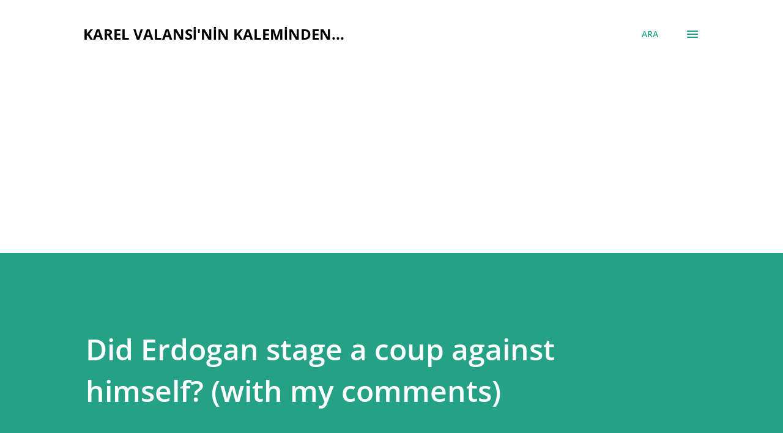

--- FILE ---
content_type: text/html; charset=UTF-8
request_url: http://www.karelvalansi.com/2016/07/did-erdogan-stage-coup-against-himself.html
body_size: 43429
content:
<!DOCTYPE html>
<html dir='ltr' lang='tr'>
<head>
<meta content='width=device-width, initial-scale=1' name='viewport'/>
<title>Did Erdogan stage a coup against himself? (with my comments)</title>
<meta content='text/html; charset=UTF-8' http-equiv='Content-Type'/>
<!-- Chrome, Firefox OS and Opera -->
<meta content='#ffffff' name='theme-color'/>
<!-- Windows Phone -->
<meta content='#ffffff' name='msapplication-navbutton-color'/>
<meta content='blogger' name='generator'/>
<link href='http://www.karelvalansi.com/favicon.ico' rel='icon' type='image/x-icon'/>
<link href='http://www.karelvalansi.com/2016/07/did-erdogan-stage-coup-against-himself.html' rel='canonical'/>
<link rel="alternate" type="application/atom+xml" title="Karel Valansi&#39;nin kaleminden... - Atom" href="http://www.karelvalansi.com/feeds/posts/default" />
<link rel="alternate" type="application/rss+xml" title="Karel Valansi&#39;nin kaleminden... - RSS" href="http://www.karelvalansi.com/feeds/posts/default?alt=rss" />
<link rel="service.post" type="application/atom+xml" title="Karel Valansi&#39;nin kaleminden... - Atom" href="https://www.blogger.com/feeds/1335535367773435832/posts/default" />

<link rel="alternate" type="application/atom+xml" title="Karel Valansi&#39;nin kaleminden... - Atom" href="http://www.karelvalansi.com/feeds/8536398864118003086/comments/default" />
<!--Can't find substitution for tag [blog.ieCssRetrofitLinks]-->
<link href='http://www.jpost.com/HttpHandlers/ShowImage.ashx?id=347556&h=530&w=758' rel='image_src'/>
<meta content='http://www.karelvalansi.com/2016/07/did-erdogan-stage-coup-against-himself.html' property='og:url'/>
<meta content='Did Erdogan stage a coup against himself? (with my comments)' property='og:title'/>
<meta content='    Despite a claim by US-based Turkish cleric Fethullah Gulen that the coup was a ruse by President Recep Tayyip Erdogan to crack down on h...' property='og:description'/>
<meta content='https://lh3.googleusercontent.com/blogger_img_proxy/AEn0k_vm7Cj5U5gxWka5vGWGgLeSHjpag78QojXT-0TLR7P1aTIkLqdtTblJzwSEBvE995dHn08f9A4LIATWS3rGcZDGSiUfegUvVBkpyyRN61GGpNBU6yaEi96TQ84wSaDwHzkM-qsUy8Id-rA=w1200-h630-p-k-no-nu' property='og:image'/>
<style type='text/css'>@font-face{font-family:'Lora';font-style:normal;font-weight:400;font-display:swap;src:url(//fonts.gstatic.com/s/lora/v37/0QI6MX1D_JOuGQbT0gvTJPa787weuxJBkqg.ttf)format('truetype');}@font-face{font-family:'Open Sans';font-style:italic;font-weight:600;font-stretch:normal;font-display:swap;src:url(//fonts.gstatic.com/s/opensans/v44/memQYaGs126MiZpBA-UFUIcVXSCEkx2cmqvXlWq8tWZ0Pw86hd0RkxhjWVAexQ.ttf)format('truetype');}@font-face{font-family:'Open Sans';font-style:normal;font-weight:400;font-stretch:normal;font-display:swap;src:url(//fonts.gstatic.com/s/opensans/v44/memSYaGs126MiZpBA-UvWbX2vVnXBbObj2OVZyOOSr4dVJWUgsjZ0B4gaVc.ttf)format('truetype');}@font-face{font-family:'Open Sans';font-style:normal;font-weight:600;font-stretch:normal;font-display:swap;src:url(//fonts.gstatic.com/s/opensans/v44/memSYaGs126MiZpBA-UvWbX2vVnXBbObj2OVZyOOSr4dVJWUgsgH1x4gaVc.ttf)format('truetype');}@font-face{font-family:'Open Sans';font-style:normal;font-weight:700;font-stretch:normal;font-display:swap;src:url(//fonts.gstatic.com/s/opensans/v44/memSYaGs126MiZpBA-UvWbX2vVnXBbObj2OVZyOOSr4dVJWUgsg-1x4gaVc.ttf)format('truetype');}</style>
<style id='page-skin-1' type='text/css'><!--
/*! normalize.css v3.0.1 | MIT License | git.io/normalize */html{font-family:sans-serif;-ms-text-size-adjust:100%;-webkit-text-size-adjust:100%}body{margin:0}article,aside,details,figcaption,figure,footer,header,hgroup,main,nav,section,summary{display:block}audio,canvas,progress,video{display:inline-block;vertical-align:baseline}audio:not([controls]){display:none;height:0}[hidden],template{display:none}a{background:transparent}a:active,a:hover{outline:0}abbr[title]{border-bottom:1px dotted}b,strong{font-weight:bold}dfn{font-style:italic}h1{font-size:2em;margin:.67em 0}mark{background:#ff0;color:#000}small{font-size:80%}sub,sup{font-size:75%;line-height:0;position:relative;vertical-align:baseline}sup{top:-0.5em}sub{bottom:-0.25em}img{border:0}svg:not(:root){overflow:hidden}figure{margin:1em 40px}hr{-moz-box-sizing:content-box;box-sizing:content-box;height:0}pre{overflow:auto}code,kbd,pre,samp{font-family:monospace,monospace;font-size:1em}button,input,optgroup,select,textarea{color:inherit;font:inherit;margin:0}button{overflow:visible}button,select{text-transform:none}button,html input[type="button"],input[type="reset"],input[type="submit"]{-webkit-appearance:button;cursor:pointer}button[disabled],html input[disabled]{cursor:default}button::-moz-focus-inner,input::-moz-focus-inner{border:0;padding:0}input{line-height:normal}input[type="checkbox"],input[type="radio"]{box-sizing:border-box;padding:0}input[type="number"]::-webkit-inner-spin-button,input[type="number"]::-webkit-outer-spin-button{height:auto}input[type="search"]{-webkit-appearance:textfield;-moz-box-sizing:content-box;-webkit-box-sizing:content-box;box-sizing:content-box}input[type="search"]::-webkit-search-cancel-button,input[type="search"]::-webkit-search-decoration{-webkit-appearance:none}fieldset{border:1px solid #c0c0c0;margin:0 2px;padding:.35em .625em .75em}legend{border:0;padding:0}textarea{overflow:auto}optgroup{font-weight:bold}table{border-collapse:collapse;border-spacing:0}td,th{padding:0}
body{
overflow-wrap:break-word;
word-break:break-word;
word-wrap:break-word
}
.hidden{
display:none
}
.invisible{
visibility:hidden
}
.container::after,.float-container::after{
clear:both;
content:"";
display:table
}
.clearboth{
clear:both
}
#comments .comment .comment-actions,.subscribe-popup .FollowByEmail .follow-by-email-submit,.widget.Profile .profile-link{
background:0 0;
border:0;
box-shadow:none;
color:#25a186;
cursor:pointer;
font-size:14px;
font-weight:700;
outline:0;
text-decoration:none;
text-transform:uppercase;
width:auto
}
.dim-overlay{
background-color:rgba(0,0,0,.54);
height:100vh;
left:0;
position:fixed;
top:0;
width:100%
}
#sharing-dim-overlay{
background-color:transparent
}
input::-ms-clear{
display:none
}
.blogger-logo,.svg-icon-24.blogger-logo{
fill:#ff9800;
opacity:1
}
.loading-spinner-large{
-webkit-animation:mspin-rotate 1.568s infinite linear;
animation:mspin-rotate 1.568s infinite linear;
height:48px;
overflow:hidden;
position:absolute;
width:48px;
z-index:200
}
.loading-spinner-large>div{
-webkit-animation:mspin-revrot 5332ms infinite steps(4);
animation:mspin-revrot 5332ms infinite steps(4)
}
.loading-spinner-large>div>div{
-webkit-animation:mspin-singlecolor-large-film 1333ms infinite steps(81);
animation:mspin-singlecolor-large-film 1333ms infinite steps(81);
background-size:100%;
height:48px;
width:3888px
}
.mspin-black-large>div>div,.mspin-grey_54-large>div>div{
background-image:url(https://www.blogblog.com/indie/mspin_black_large.svg)
}
.mspin-white-large>div>div{
background-image:url(https://www.blogblog.com/indie/mspin_white_large.svg)
}
.mspin-grey_54-large{
opacity:.54
}
@-webkit-keyframes mspin-singlecolor-large-film{
from{
-webkit-transform:translateX(0);
transform:translateX(0)
}
to{
-webkit-transform:translateX(-3888px);
transform:translateX(-3888px)
}
}
@keyframes mspin-singlecolor-large-film{
from{
-webkit-transform:translateX(0);
transform:translateX(0)
}
to{
-webkit-transform:translateX(-3888px);
transform:translateX(-3888px)
}
}
@-webkit-keyframes mspin-rotate{
from{
-webkit-transform:rotate(0);
transform:rotate(0)
}
to{
-webkit-transform:rotate(360deg);
transform:rotate(360deg)
}
}
@keyframes mspin-rotate{
from{
-webkit-transform:rotate(0);
transform:rotate(0)
}
to{
-webkit-transform:rotate(360deg);
transform:rotate(360deg)
}
}
@-webkit-keyframes mspin-revrot{
from{
-webkit-transform:rotate(0);
transform:rotate(0)
}
to{
-webkit-transform:rotate(-360deg);
transform:rotate(-360deg)
}
}
@keyframes mspin-revrot{
from{
-webkit-transform:rotate(0);
transform:rotate(0)
}
to{
-webkit-transform:rotate(-360deg);
transform:rotate(-360deg)
}
}
.skip-navigation{
background-color:#fff;
box-sizing:border-box;
color:#000;
display:block;
height:0;
left:0;
line-height:50px;
overflow:hidden;
padding-top:0;
position:fixed;
text-align:center;
top:0;
-webkit-transition:box-shadow .3s,height .3s,padding-top .3s;
transition:box-shadow .3s,height .3s,padding-top .3s;
width:100%;
z-index:900
}
.skip-navigation:focus{
box-shadow:0 4px 5px 0 rgba(0,0,0,.14),0 1px 10px 0 rgba(0,0,0,.12),0 2px 4px -1px rgba(0,0,0,.2);
height:50px
}
#main{
outline:0
}
.main-heading{
position:absolute;
clip:rect(1px,1px,1px,1px);
padding:0;
border:0;
height:1px;
width:1px;
overflow:hidden
}
.Attribution{
margin-top:1em;
text-align:center
}
.Attribution .blogger img,.Attribution .blogger svg{
vertical-align:bottom
}
.Attribution .blogger img{
margin-right:.5em
}
.Attribution div{
line-height:24px;
margin-top:.5em
}
.Attribution .copyright,.Attribution .image-attribution{
font-size:.7em;
margin-top:1.5em
}
.BLOG_mobile_video_class{
display:none
}
.bg-photo{
background-attachment:scroll!important
}
body .CSS_LIGHTBOX{
z-index:900
}
.extendable .show-less,.extendable .show-more{
border-color:#25a186;
color:#25a186;
margin-top:8px
}
.extendable .show-less.hidden,.extendable .show-more.hidden{
display:none
}
.inline-ad{
display:none;
max-width:100%;
overflow:hidden
}
.adsbygoogle{
display:block
}
#cookieChoiceInfo{
bottom:0;
top:auto
}
iframe.b-hbp-video{
border:0
}
.post-body img{
max-width:100%
}
.post-body iframe{
max-width:100%
}
.post-body a[imageanchor="1"]{
display:inline-block
}
.byline{
margin-right:1em
}
.byline:last-child{
margin-right:0
}
.link-copied-dialog{
max-width:520px;
outline:0
}
.link-copied-dialog .modal-dialog-buttons{
margin-top:8px
}
.link-copied-dialog .goog-buttonset-default{
background:0 0;
border:0
}
.link-copied-dialog .goog-buttonset-default:focus{
outline:0
}
.paging-control-container{
margin-bottom:16px
}
.paging-control-container .paging-control{
display:inline-block
}
.paging-control-container .comment-range-text::after,.paging-control-container .paging-control{
color:#25a186
}
.paging-control-container .comment-range-text,.paging-control-container .paging-control{
margin-right:8px
}
.paging-control-container .comment-range-text::after,.paging-control-container .paging-control::after{
content:"\b7";
cursor:default;
padding-left:8px;
pointer-events:none
}
.paging-control-container .comment-range-text:last-child::after,.paging-control-container .paging-control:last-child::after{
content:none
}
.byline.reactions iframe{
height:20px
}
.b-notification{
color:#000;
background-color:#fff;
border-bottom:solid 1px #000;
box-sizing:border-box;
padding:16px 32px;
text-align:center
}
.b-notification.visible{
-webkit-transition:margin-top .3s cubic-bezier(.4,0,.2,1);
transition:margin-top .3s cubic-bezier(.4,0,.2,1)
}
.b-notification.invisible{
position:absolute
}
.b-notification-close{
position:absolute;
right:8px;
top:8px
}
.no-posts-message{
line-height:40px;
text-align:center
}
@media screen and (max-width:968px){
body.item-view .post-body a[imageanchor="1"][style*="float: left;"],body.item-view .post-body a[imageanchor="1"][style*="float: right;"]{
float:none!important;
clear:none!important
}
body.item-view .post-body a[imageanchor="1"] img{
display:block;
height:auto;
margin:0 auto
}
body.item-view .post-body>.separator:first-child>a[imageanchor="1"]:first-child{
margin-top:20px
}
.post-body a[imageanchor]{
display:block
}
body.item-view .post-body a[imageanchor="1"]{
margin-left:0!important;
margin-right:0!important
}
body.item-view .post-body a[imageanchor="1"]+a[imageanchor="1"]{
margin-top:16px
}
}
.item-control{
display:none
}
#comments{
border-top:1px dashed rgba(0,0,0,.54);
margin-top:20px;
padding:20px
}
#comments .comment-thread ol{
margin:0;
padding-left:0;
padding-left:0
}
#comments .comment .comment-replybox-single,#comments .comment-thread .comment-replies{
margin-left:60px
}
#comments .comment-thread .thread-count{
display:none
}
#comments .comment{
list-style-type:none;
padding:0 0 30px;
position:relative
}
#comments .comment .comment{
padding-bottom:8px
}
.comment .avatar-image-container{
position:absolute
}
.comment .avatar-image-container img{
border-radius:50%
}
.avatar-image-container svg,.comment .avatar-image-container .avatar-icon{
border-radius:50%;
border:solid 1px #25a186;
box-sizing:border-box;
fill:#25a186;
height:35px;
margin:0;
padding:7px;
width:35px
}
.comment .comment-block{
margin-top:10px;
margin-left:60px;
padding-bottom:0
}
#comments .comment-author-header-wrapper{
margin-left:40px
}
#comments .comment .thread-expanded .comment-block{
padding-bottom:20px
}
#comments .comment .comment-header .user,#comments .comment .comment-header .user a{
color:#292929;
font-style:normal;
font-weight:700
}
#comments .comment .comment-actions{
bottom:0;
margin-bottom:15px;
position:absolute
}
#comments .comment .comment-actions>*{
margin-right:8px
}
#comments .comment .comment-header .datetime{
bottom:0;
color:rgba(0,0,0,0.54);
display:inline-block;
font-size:13px;
font-style:italic;
margin-left:8px
}
#comments .comment .comment-footer .comment-timestamp a,#comments .comment .comment-header .datetime a{
color:rgba(0,0,0,0.54)
}
#comments .comment .comment-content,.comment .comment-body{
margin-top:12px;
word-break:break-word
}
.comment-body{
margin-bottom:12px
}
#comments.embed[data-num-comments="0"]{
border:0;
margin-top:0;
padding-top:0
}
#comments.embed[data-num-comments="0"] #comment-post-message,#comments.embed[data-num-comments="0"] div.comment-form>p,#comments.embed[data-num-comments="0"] p.comment-footer{
display:none
}
#comment-editor-src{
display:none
}
.comments .comments-content .loadmore.loaded{
max-height:0;
opacity:0;
overflow:hidden
}
.extendable .remaining-items{
height:0;
overflow:hidden;
-webkit-transition:height .3s cubic-bezier(.4,0,.2,1);
transition:height .3s cubic-bezier(.4,0,.2,1)
}
.extendable .remaining-items.expanded{
height:auto
}
.svg-icon-24,.svg-icon-24-button{
cursor:pointer;
height:24px;
width:24px;
min-width:24px
}
.touch-icon{
margin:-12px;
padding:12px
}
.touch-icon:active,.touch-icon:focus{
background-color:rgba(153,153,153,.4);
border-radius:50%
}
svg:not(:root).touch-icon{
overflow:visible
}
html[dir=rtl] .rtl-reversible-icon{
-webkit-transform:scaleX(-1);
-ms-transform:scaleX(-1);
transform:scaleX(-1)
}
.svg-icon-24-button,.touch-icon-button{
background:0 0;
border:0;
margin:0;
outline:0;
padding:0
}
.touch-icon-button .touch-icon:active,.touch-icon-button .touch-icon:focus{
background-color:transparent
}
.touch-icon-button:active .touch-icon,.touch-icon-button:focus .touch-icon{
background-color:rgba(153,153,153,.4);
border-radius:50%
}
.Profile .default-avatar-wrapper .avatar-icon{
border-radius:50%;
border:solid 1px #000000;
box-sizing:border-box;
fill:#000000;
margin:0
}
.Profile .individual .default-avatar-wrapper .avatar-icon{
padding:25px
}
.Profile .individual .avatar-icon,.Profile .individual .profile-img{
height:120px;
width:120px
}
.Profile .team .default-avatar-wrapper .avatar-icon{
padding:8px
}
.Profile .team .avatar-icon,.Profile .team .default-avatar-wrapper,.Profile .team .profile-img{
height:40px;
width:40px
}
.snippet-container{
margin:0;
position:relative;
overflow:hidden
}
.snippet-fade{
bottom:0;
box-sizing:border-box;
position:absolute;
width:96px
}
.snippet-fade{
right:0
}
.snippet-fade:after{
content:"\2026"
}
.snippet-fade:after{
float:right
}
.post-bottom{
-webkit-box-align:center;
-webkit-align-items:center;
-ms-flex-align:center;
align-items:center;
display:-webkit-box;
display:-webkit-flex;
display:-ms-flexbox;
display:flex;
-webkit-flex-wrap:wrap;
-ms-flex-wrap:wrap;
flex-wrap:wrap
}
.post-footer{
-webkit-box-flex:1;
-webkit-flex:1 1 auto;
-ms-flex:1 1 auto;
flex:1 1 auto;
-webkit-flex-wrap:wrap;
-ms-flex-wrap:wrap;
flex-wrap:wrap;
-webkit-box-ordinal-group:2;
-webkit-order:1;
-ms-flex-order:1;
order:1
}
.post-footer>*{
-webkit-box-flex:0;
-webkit-flex:0 1 auto;
-ms-flex:0 1 auto;
flex:0 1 auto
}
.post-footer .byline:last-child{
margin-right:1em
}
.jump-link{
-webkit-box-flex:0;
-webkit-flex:0 0 auto;
-ms-flex:0 0 auto;
flex:0 0 auto;
-webkit-box-ordinal-group:3;
-webkit-order:2;
-ms-flex-order:2;
order:2
}
.centered-top-container.sticky{
left:0;
position:fixed;
right:0;
top:0;
width:auto;
z-index:8;
-webkit-transition-property:opacity,-webkit-transform;
transition-property:opacity,-webkit-transform;
transition-property:transform,opacity;
transition-property:transform,opacity,-webkit-transform;
-webkit-transition-duration:.2s;
transition-duration:.2s;
-webkit-transition-timing-function:cubic-bezier(.4,0,.2,1);
transition-timing-function:cubic-bezier(.4,0,.2,1)
}
.centered-top-placeholder{
display:none
}
.collapsed-header .centered-top-placeholder{
display:block
}
.centered-top-container .Header .replaced h1,.centered-top-placeholder .Header .replaced h1{
display:none
}
.centered-top-container.sticky .Header .replaced h1{
display:block
}
.centered-top-container.sticky .Header .header-widget{
background:0 0
}
.centered-top-container.sticky .Header .header-image-wrapper{
display:none
}
.centered-top-container img,.centered-top-placeholder img{
max-width:100%
}
.collapsible{
-webkit-transition:height .3s cubic-bezier(.4,0,.2,1);
transition:height .3s cubic-bezier(.4,0,.2,1)
}
.collapsible,.collapsible>summary{
display:block;
overflow:hidden
}
.collapsible>:not(summary){
display:none
}
.collapsible[open]>:not(summary){
display:block
}
.collapsible:focus,.collapsible>summary:focus{
outline:0
}
.collapsible>summary{
cursor:pointer;
display:block;
padding:0
}
.collapsible:focus>summary,.collapsible>summary:focus{
background-color:transparent
}
.collapsible>summary::-webkit-details-marker{
display:none
}
.collapsible-title{
-webkit-box-align:center;
-webkit-align-items:center;
-ms-flex-align:center;
align-items:center;
display:-webkit-box;
display:-webkit-flex;
display:-ms-flexbox;
display:flex
}
.collapsible-title .title{
-webkit-box-flex:1;
-webkit-flex:1 1 auto;
-ms-flex:1 1 auto;
flex:1 1 auto;
-webkit-box-ordinal-group:1;
-webkit-order:0;
-ms-flex-order:0;
order:0;
overflow:hidden;
text-overflow:ellipsis;
white-space:nowrap
}
.collapsible-title .chevron-down,.collapsible[open] .collapsible-title .chevron-up{
display:block
}
.collapsible-title .chevron-up,.collapsible[open] .collapsible-title .chevron-down{
display:none
}
.overflowable-container{
max-height:48px;
overflow:hidden;
position:relative
}
.overflow-button{
cursor:pointer
}
#overflowable-dim-overlay{
background:0 0
}
.overflow-popup{
box-shadow:0 2px 2px 0 rgba(0,0,0,.14),0 3px 1px -2px rgba(0,0,0,.2),0 1px 5px 0 rgba(0,0,0,.12);
background-color:#ffffff;
left:0;
max-width:calc(100% - 32px);
position:absolute;
top:0;
visibility:hidden;
z-index:101
}
.overflow-popup ul{
list-style:none
}
.overflow-popup .tabs li,.overflow-popup li{
display:block;
height:auto
}
.overflow-popup .tabs li{
padding-left:0;
padding-right:0
}
.overflow-button.hidden,.overflow-popup .tabs li.hidden,.overflow-popup li.hidden{
display:none
}
.ripple{
position:relative
}
.ripple>*{
z-index:1
}
.splash-wrapper{
bottom:0;
left:0;
overflow:hidden;
pointer-events:none;
position:absolute;
right:0;
top:0;
z-index:0
}
.splash{
background:#ccc;
border-radius:100%;
display:block;
opacity:.6;
position:absolute;
-webkit-transform:scale(0);
-ms-transform:scale(0);
transform:scale(0)
}
.splash.animate{
-webkit-animation:ripple-effect .4s linear;
animation:ripple-effect .4s linear
}
@-webkit-keyframes ripple-effect{
100%{
opacity:0;
-webkit-transform:scale(2.5);
transform:scale(2.5)
}
}
@keyframes ripple-effect{
100%{
opacity:0;
-webkit-transform:scale(2.5);
transform:scale(2.5)
}
}
.search{
display:-webkit-box;
display:-webkit-flex;
display:-ms-flexbox;
display:flex;
line-height:24px;
width:24px
}
.search.focused{
width:100%
}
.search.focused .section{
width:100%
}
.search form{
z-index:101
}
.search h3{
display:none
}
.search form{
display:-webkit-box;
display:-webkit-flex;
display:-ms-flexbox;
display:flex;
-webkit-box-flex:1;
-webkit-flex:1 0 0;
-ms-flex:1 0 0px;
flex:1 0 0;
border-bottom:solid 1px transparent;
padding-bottom:8px
}
.search form>*{
display:none
}
.search.focused form>*{
display:block
}
.search .search-input label{
display:none
}
.centered-top-placeholder.cloned .search form{
z-index:30
}
.search.focused form{
border-color:#292929;
position:relative;
width:auto
}
.collapsed-header .centered-top-container .search.focused form{
border-bottom-color:transparent
}
.search-expand{
-webkit-box-flex:0;
-webkit-flex:0 0 auto;
-ms-flex:0 0 auto;
flex:0 0 auto
}
.search-expand-text{
display:none
}
.search-close{
display:inline;
vertical-align:middle
}
.search-input{
-webkit-box-flex:1;
-webkit-flex:1 0 1px;
-ms-flex:1 0 1px;
flex:1 0 1px
}
.search-input input{
background:0 0;
border:0;
box-sizing:border-box;
color:#292929;
display:inline-block;
outline:0;
width:calc(100% - 48px)
}
.search-input input.no-cursor{
color:transparent;
text-shadow:0 0 0 #292929
}
.collapsed-header .centered-top-container .search-action,.collapsed-header .centered-top-container .search-input input{
color:#292929
}
.collapsed-header .centered-top-container .search-input input.no-cursor{
color:transparent;
text-shadow:0 0 0 #292929
}
.collapsed-header .centered-top-container .search-input input.no-cursor:focus,.search-input input.no-cursor:focus{
outline:0
}
.search-focused>*{
visibility:hidden
}
.search-focused .search,.search-focused .search-icon{
visibility:visible
}
.search.focused .search-action{
display:block
}
.search.focused .search-action:disabled{
opacity:.3
}
.sidebar-container{
background-color:#f7f7f7;
max-width:320px;
overflow-y:auto;
-webkit-transition-property:-webkit-transform;
transition-property:-webkit-transform;
transition-property:transform;
transition-property:transform,-webkit-transform;
-webkit-transition-duration:.3s;
transition-duration:.3s;
-webkit-transition-timing-function:cubic-bezier(0,0,.2,1);
transition-timing-function:cubic-bezier(0,0,.2,1);
width:320px;
z-index:101;
-webkit-overflow-scrolling:touch
}
.sidebar-container .navigation{
line-height:0;
padding:16px
}
.sidebar-container .sidebar-back{
cursor:pointer
}
.sidebar-container .widget{
background:0 0;
margin:0 16px;
padding:16px 0
}
.sidebar-container .widget .title{
color:#000000;
margin:0
}
.sidebar-container .widget ul{
list-style:none;
margin:0;
padding:0
}
.sidebar-container .widget ul ul{
margin-left:1em
}
.sidebar-container .widget li{
font-size:16px;
line-height:normal
}
.sidebar-container .widget+.widget{
border-top:1px dashed #000000
}
.BlogArchive li{
margin:16px 0
}
.BlogArchive li:last-child{
margin-bottom:0
}
.Label li a{
display:inline-block
}
.BlogArchive .post-count,.Label .label-count{
float:right;
margin-left:.25em
}
.BlogArchive .post-count::before,.Label .label-count::before{
content:"("
}
.BlogArchive .post-count::after,.Label .label-count::after{
content:")"
}
.widget.Translate .skiptranslate>div{
display:block!important
}
.widget.Profile .profile-link{
display:-webkit-box;
display:-webkit-flex;
display:-ms-flexbox;
display:flex
}
.widget.Profile .team-member .default-avatar-wrapper,.widget.Profile .team-member .profile-img{
-webkit-box-flex:0;
-webkit-flex:0 0 auto;
-ms-flex:0 0 auto;
flex:0 0 auto;
margin-right:1em
}
.widget.Profile .individual .profile-link{
-webkit-box-orient:vertical;
-webkit-box-direction:normal;
-webkit-flex-direction:column;
-ms-flex-direction:column;
flex-direction:column
}
.widget.Profile .team .profile-link .profile-name{
-webkit-align-self:center;
-ms-flex-item-align:center;
align-self:center;
display:block;
-webkit-box-flex:1;
-webkit-flex:1 1 auto;
-ms-flex:1 1 auto;
flex:1 1 auto
}
.dim-overlay{
background-color:rgba(0,0,0,.54);
z-index:100
}
body.sidebar-visible{
overflow-y:hidden
}
@media screen and (max-width:1619px){
.sidebar-container{
bottom:0;
position:fixed;
top:0;
left:auto;
right:0
}
.sidebar-container.sidebar-invisible{
-webkit-transition-timing-function:cubic-bezier(.4,0,.6,1);
transition-timing-function:cubic-bezier(.4,0,.6,1);
-webkit-transform:translateX(320px);
-ms-transform:translateX(320px);
transform:translateX(320px)
}
}
.dialog{
box-shadow:0 2px 2px 0 rgba(0,0,0,.14),0 3px 1px -2px rgba(0,0,0,.2),0 1px 5px 0 rgba(0,0,0,.12);
background:#ffffff;
box-sizing:border-box;
color:#292929;
padding:30px;
position:fixed;
text-align:center;
width:calc(100% - 24px);
z-index:101
}
.dialog input[type=email],.dialog input[type=text]{
background-color:transparent;
border:0;
border-bottom:solid 1px rgba(41,41,41,.12);
color:#292929;
display:block;
font-family:Lora, serif;
font-size:16px;
line-height:24px;
margin:auto;
padding-bottom:7px;
outline:0;
text-align:center;
width:100%
}
.dialog input[type=email]::-webkit-input-placeholder,.dialog input[type=text]::-webkit-input-placeholder{
color:#292929
}
.dialog input[type=email]::-moz-placeholder,.dialog input[type=text]::-moz-placeholder{
color:#292929
}
.dialog input[type=email]:-ms-input-placeholder,.dialog input[type=text]:-ms-input-placeholder{
color:#292929
}
.dialog input[type=email]::-ms-input-placeholder,.dialog input[type=text]::-ms-input-placeholder{
color:#292929
}
.dialog input[type=email]::placeholder,.dialog input[type=text]::placeholder{
color:#292929
}
.dialog input[type=email]:focus,.dialog input[type=text]:focus{
border-bottom:solid 2px #25a186;
padding-bottom:6px
}
.dialog input.no-cursor{
color:transparent;
text-shadow:0 0 0 #292929
}
.dialog input.no-cursor:focus{
outline:0
}
.dialog input.no-cursor:focus{
outline:0
}
.dialog input[type=submit]{
font-family:Lora, serif
}
.dialog .goog-buttonset-default{
color:#25a186
}
.subscribe-popup{
max-width:364px
}
.subscribe-popup h3{
color:#ffffff;
font-size:1.8em;
margin-top:0
}
.subscribe-popup .FollowByEmail h3{
display:none
}
.subscribe-popup .FollowByEmail .follow-by-email-submit{
color:#25a186;
display:inline-block;
margin:0 auto;
margin-top:24px;
width:auto;
white-space:normal
}
.subscribe-popup .FollowByEmail .follow-by-email-submit:disabled{
cursor:default;
opacity:.3
}
@media (max-width:800px){
.blog-name div.widget.Subscribe{
margin-bottom:16px
}
body.item-view .blog-name div.widget.Subscribe{
margin:8px auto 16px auto;
width:100%
}
}
body#layout .bg-photo,body#layout .bg-photo-overlay{
display:none
}
body#layout .page_body{
padding:0;
position:relative;
top:0
}
body#layout .page{
display:inline-block;
left:inherit;
position:relative;
vertical-align:top;
width:540px
}
body#layout .centered{
max-width:954px
}
body#layout .navigation{
display:none
}
body#layout .sidebar-container{
display:inline-block;
width:40%
}
body#layout .hamburger-menu,body#layout .search{
display:none
}
.widget.Sharing .sharing-button{
display:none
}
.widget.Sharing .sharing-buttons li{
padding:0
}
.widget.Sharing .sharing-buttons li span{
display:none
}
.post-share-buttons{
position:relative
}
.centered-bottom .share-buttons .svg-icon-24,.share-buttons .svg-icon-24{
fill:#25a186
}
.sharing-open.touch-icon-button:active .touch-icon,.sharing-open.touch-icon-button:focus .touch-icon{
background-color:transparent
}
.share-buttons{
background-color:#ffffff;
border-radius:2px;
box-shadow:0 2px 2px 0 rgba(0,0,0,.14),0 3px 1px -2px rgba(0,0,0,.2),0 1px 5px 0 rgba(0,0,0,.12);
color:#25a186;
list-style:none;
margin:0;
padding:8px 0;
position:absolute;
top:-11px;
min-width:200px;
z-index:101
}
.share-buttons.hidden{
display:none
}
.sharing-button{
background:0 0;
border:0;
margin:0;
outline:0;
padding:0;
cursor:pointer
}
.share-buttons li{
margin:0;
height:48px
}
.share-buttons li:last-child{
margin-bottom:0
}
.share-buttons li .sharing-platform-button{
box-sizing:border-box;
cursor:pointer;
display:block;
height:100%;
margin-bottom:0;
padding:0 16px;
position:relative;
width:100%
}
.share-buttons li .sharing-platform-button:focus,.share-buttons li .sharing-platform-button:hover{
background-color:rgba(128,128,128,.1);
outline:0
}
.share-buttons li svg[class*=" sharing-"],.share-buttons li svg[class^=sharing-]{
position:absolute;
top:10px
}
.share-buttons li span.sharing-platform-button{
position:relative;
top:0
}
.share-buttons li .platform-sharing-text{
display:block;
font-size:16px;
line-height:48px;
white-space:nowrap
}
.share-buttons li .platform-sharing-text{
margin-left:56px
}
.flat-button{
cursor:pointer;
display:inline-block;
font-weight:700;
text-transform:uppercase;
border-radius:2px;
padding:8px;
margin:-8px
}
.flat-icon-button{
background:0 0;
border:0;
margin:0;
outline:0;
padding:0;
margin:-12px;
padding:12px;
cursor:pointer;
box-sizing:content-box;
display:inline-block;
line-height:0
}
.flat-icon-button,.flat-icon-button .splash-wrapper{
border-radius:50%
}
.flat-icon-button .splash.animate{
-webkit-animation-duration:.3s;
animation-duration:.3s
}
h1,h2,h3,h4,h5,h6{
margin:0
}
.post-body h1,.post-body h2,.post-body h3,.post-body h4,.post-body h5,.post-body h6{
margin:1em 0
}
.action-link,a{
color:#25a186;
cursor:pointer;
text-decoration:none
}
.action-link:visited,a:visited{
color:#25a186
}
.action-link:hover,a:hover{
color:#25a186
}
body{
background-color:#ffffff;
color:#292929;
font:400 20px Lora, serif;
margin:0 auto
}
.unused{
background:#ffffff none repeat scroll top left
}
.dim-overlay{
z-index:100
}
.all-container{
min-height:100vh;
display:-webkit-box;
display:-webkit-flex;
display:-ms-flexbox;
display:flex;
-webkit-box-orient:vertical;
-webkit-box-direction:normal;
-webkit-flex-direction:column;
-ms-flex-direction:column;
flex-direction:column
}
body.sidebar-visible .all-container{
overflow-y:scroll
}
.page{
max-width:1280px;
width:100%
}
.Blog{
padding:0;
padding-left:136px
}
.main_content_container{
-webkit-box-flex:0;
-webkit-flex:0 0 auto;
-ms-flex:0 0 auto;
flex:0 0 auto;
margin:0 auto;
max-width:1600px;
width:100%
}
.centered-top-container{
-webkit-box-flex:0;
-webkit-flex:0 0 auto;
-ms-flex:0 0 auto;
flex:0 0 auto
}
.centered-top,.centered-top-placeholder{
box-sizing:border-box;
width:100%
}
.centered-top{
box-sizing:border-box;
margin:0 auto;
max-width:1280px;
padding:44px 136px 32px 136px;
width:100%
}
.centered-top h3{
color:rgba(0,0,0,0.54);
font:600 14px Open Sans, sans-serif
}
.centered{
width:100%
}
.centered-top-firstline{
display:-webkit-box;
display:-webkit-flex;
display:-ms-flexbox;
display:flex;
position:relative;
width:100%
}
.main_header_elements{
display:-webkit-box;
display:-webkit-flex;
display:-ms-flexbox;
display:flex;
-webkit-box-flex:0;
-webkit-flex:0 1 auto;
-ms-flex:0 1 auto;
flex:0 1 auto;
-webkit-box-ordinal-group:2;
-webkit-order:1;
-ms-flex-order:1;
order:1;
overflow-x:hidden;
width:100%
}
html[dir=rtl] .main_header_elements{
-webkit-box-ordinal-group:3;
-webkit-order:2;
-ms-flex-order:2;
order:2
}
body.search-view .centered-top.search-focused .blog-name{
display:none
}
.widget.Header img{
max-width:100%
}
.blog-name{
-webkit-box-flex:1;
-webkit-flex:1 1 auto;
-ms-flex:1 1 auto;
flex:1 1 auto;
min-width:0;
-webkit-box-ordinal-group:2;
-webkit-order:1;
-ms-flex-order:1;
order:1;
-webkit-transition:opacity .2s cubic-bezier(.4,0,.2,1);
transition:opacity .2s cubic-bezier(.4,0,.2,1)
}
.subscribe-section-container{
-webkit-box-flex:0;
-webkit-flex:0 0 auto;
-ms-flex:0 0 auto;
flex:0 0 auto;
-webkit-box-ordinal-group:3;
-webkit-order:2;
-ms-flex-order:2;
order:2
}
.search{
-webkit-box-flex:0;
-webkit-flex:0 0 auto;
-ms-flex:0 0 auto;
flex:0 0 auto;
-webkit-box-ordinal-group:4;
-webkit-order:3;
-ms-flex-order:3;
order:3;
line-height:24px
}
.search svg{
margin-bottom:0px;
margin-top:0px;
padding-bottom:0;
padding-top:0
}
.search,.search.focused{
display:block;
width:auto
}
.search .section{
opacity:0;
position:absolute;
right:0;
top:0;
-webkit-transition:opacity .2s cubic-bezier(.4,0,.2,1);
transition:opacity .2s cubic-bezier(.4,0,.2,1)
}
.search-expand{
background:0 0;
border:0;
margin:0;
outline:0;
padding:0;
display:block
}
.search.focused .search-expand{
visibility:hidden
}
.hamburger-menu{
float:right;
height:24px
}
.search-expand,.subscribe-section-container{
margin-left:44px
}
.hamburger-section{
-webkit-box-flex:1;
-webkit-flex:1 0 auto;
-ms-flex:1 0 auto;
flex:1 0 auto;
margin-left:44px;
-webkit-box-ordinal-group:3;
-webkit-order:2;
-ms-flex-order:2;
order:2
}
html[dir=rtl] .hamburger-section{
-webkit-box-ordinal-group:2;
-webkit-order:1;
-ms-flex-order:1;
order:1
}
.search-expand-icon{
display:none
}
.search-expand-text{
display:block
}
.search-input{
width:100%
}
.search-focused .hamburger-section{
visibility:visible
}
.centered-top-secondline .PageList ul{
margin:0;
max-height:288px;
overflow-y:hidden
}
.centered-top-secondline .PageList li{
margin-right:30px
}
.centered-top-secondline .PageList li:first-child a{
padding-left:0
}
.centered-top-secondline .PageList .overflow-popup ul{
overflow-y:auto
}
.centered-top-secondline .PageList .overflow-popup li{
display:block
}
.centered-top-secondline .PageList .overflow-popup li.hidden{
display:none
}
.overflowable-contents li{
display:inline-block;
height:48px
}
.sticky .blog-name{
overflow:hidden
}
.sticky .blog-name .widget.Header h1{
overflow:hidden;
text-overflow:ellipsis;
white-space:nowrap
}
.sticky .blog-name .widget.Header p,.sticky .centered-top-secondline{
display:none
}
.centered-top-container,.centered-top-placeholder{
background:#ffffff none repeat scroll top left
}
.centered-top .svg-icon-24{
fill:#25a186
}
.blog-name h1,.blog-name h1 a{
color:#000000;
font:700 24px Open Sans, sans-serif;
line-height:24px;
text-transform:uppercase
}
.widget.Header .header-widget p{
font:400 14px Open Sans, sans-serif;
font-style:italic;
color:rgba(0,0,0,0.54);
line-height:1.6;
max-width:676px
}
.centered-top .flat-button{
color:#25a186;
cursor:pointer;
font:600 14px Open Sans, sans-serif;
line-height:24px;
text-transform:uppercase;
-webkit-transition:opacity .2s cubic-bezier(.4,0,.2,1);
transition:opacity .2s cubic-bezier(.4,0,.2,1)
}
.subscribe-button{
background:0 0;
border:0;
margin:0;
outline:0;
padding:0;
display:block
}
html[dir=ltr] .search form{
margin-right:12px
}
.search.focused .section{
opacity:1;
margin-right:36px;
width:calc(100% - 36px)
}
.search input{
border:0;
color:rgba(0,0,0,0.54);
font:600 16px Open Sans, sans-serif;
line-height:24px;
outline:0;
width:100%
}
.search form{
padding-bottom:0
}
.search input[type=submit]{
display:none
}
.search input::-webkit-input-placeholder{
text-transform:uppercase
}
.search input::-moz-placeholder{
text-transform:uppercase
}
.search input:-ms-input-placeholder{
text-transform:uppercase
}
.search input::-ms-input-placeholder{
text-transform:uppercase
}
.search input::placeholder{
text-transform:uppercase
}
.centered-top-secondline .dim-overlay,.search .dim-overlay{
background:0 0
}
.centered-top-secondline .PageList .overflow-button a,.centered-top-secondline .PageList li a{
color:#25a186;
font:600 14px Open Sans, sans-serif;
line-height:48px;
padding:12px
}
.centered-top-secondline .PageList li.selected a{
color:#25a186
}
.centered-top-secondline .overflow-popup .PageList li a{
color:#292929
}
.PageList ul{
padding:0
}
.sticky .search form{
border:0
}
.sticky{
box-shadow:0 0 20px 0 rgba(0,0,0,.7)
}
.sticky .centered-top{
padding-bottom:0;
padding-top:0
}
.sticky .blog-name h1,.sticky .search,.sticky .search-expand,.sticky .subscribe-button{
line-height:40px
}
.sticky .hamburger-section,.sticky .search-expand,.sticky .search.focused .search-submit{
-webkit-box-align:center;
-webkit-align-items:center;
-ms-flex-align:center;
align-items:center;
display:-webkit-box;
display:-webkit-flex;
display:-ms-flexbox;
display:flex;
height:40px
}
.subscribe-popup h3{
color:rgba(0,0,0,0.84);
font:700 24px Open Sans, sans-serif;
margin-bottom:24px
}
.subscribe-popup div.widget.FollowByEmail .follow-by-email-address{
color:rgba(0,0,0,0.84);
font:400 14px Open Sans, sans-serif
}
.subscribe-popup div.widget.FollowByEmail .follow-by-email-submit{
color:#25a186;
font:600 14px Open Sans, sans-serif;
margin-top:24px
}
.post-content{
-webkit-box-flex:0;
-webkit-flex:0 1 auto;
-ms-flex:0 1 auto;
flex:0 1 auto;
-webkit-box-ordinal-group:2;
-webkit-order:1;
-ms-flex-order:1;
order:1;
margin-right:76px;
max-width:676px;
width:100%
}
.post-filter-message{
background-color:#25a186;
color:#ffffff;
display:-webkit-box;
display:-webkit-flex;
display:-ms-flexbox;
display:flex;
font:600 16px Open Sans, sans-serif;
margin:40px 136px 48px 136px;
padding:10px;
position:relative
}
.post-filter-message>*{
-webkit-box-flex:0;
-webkit-flex:0 0 auto;
-ms-flex:0 0 auto;
flex:0 0 auto
}
.post-filter-message .search-query{
font-style:italic;
quotes:"\201c" "\201d" "\2018" "\2019"
}
.post-filter-message .search-query::before{
content:open-quote
}
.post-filter-message .search-query::after{
content:close-quote
}
.post-filter-message div{
display:inline-block
}
.post-filter-message a{
color:#ffffff;
display:inline-block;
text-transform:uppercase
}
.post-filter-description{
-webkit-box-flex:1;
-webkit-flex:1 1 auto;
-ms-flex:1 1 auto;
flex:1 1 auto;
margin-right:16px
}
.post-title{
margin-top:0
}
body.feed-view .post-outer-container{
margin-top:85px
}
body.feed-view .feed-message+.post-outer-container,body.feed-view .post-outer-container:first-child{
margin-top:0
}
.post-outer{
display:-webkit-box;
display:-webkit-flex;
display:-ms-flexbox;
display:flex;
position:relative
}
.post-outer .snippet-thumbnail{
-webkit-box-align:center;
-webkit-align-items:center;
-ms-flex-align:center;
align-items:center;
background:#000;
display:-webkit-box;
display:-webkit-flex;
display:-ms-flexbox;
display:flex;
-webkit-box-flex:0;
-webkit-flex:0 0 auto;
-ms-flex:0 0 auto;
flex:0 0 auto;
height:256px;
-webkit-box-pack:center;
-webkit-justify-content:center;
-ms-flex-pack:center;
justify-content:center;
margin-right:136px;
overflow:hidden;
-webkit-box-ordinal-group:3;
-webkit-order:2;
-ms-flex-order:2;
order:2;
position:relative;
width:256px
}
.post-outer .thumbnail-empty{
background:0 0
}
.post-outer .snippet-thumbnail-img{
background-position:center;
background-repeat:no-repeat;
background-size:cover;
width:100%;
height:100%
}
.post-outer .snippet-thumbnail img{
max-height:100%
}
.post-title-container{
margin-bottom:16px
}
.post-bottom{
-webkit-box-align:baseline;
-webkit-align-items:baseline;
-ms-flex-align:baseline;
align-items:baseline;
display:-webkit-box;
display:-webkit-flex;
display:-ms-flexbox;
display:flex;
-webkit-box-pack:justify;
-webkit-justify-content:space-between;
-ms-flex-pack:justify;
justify-content:space-between
}
.post-share-buttons-bottom{
float:left
}
.footer{
-webkit-box-flex:0;
-webkit-flex:0 0 auto;
-ms-flex:0 0 auto;
flex:0 0 auto;
margin:auto auto 0 auto;
padding-bottom:32px;
width:auto
}
.post-header-container{
margin-bottom:12px
}
.post-header-container .post-share-buttons-top{
float:right
}
.post-header-container .post-header{
float:left
}
.byline{
display:inline-block;
margin-bottom:8px
}
.byline,.byline a,.flat-button{
color:#25a186;
font:600 14px Open Sans, sans-serif
}
.flat-button.ripple .splash{
background-color:rgba(37,161,134,.4)
}
.flat-button.ripple:hover{
background-color:rgba(37,161,134,.12)
}
.post-footer .byline{
text-transform:uppercase
}
.post-comment-link{
line-height:1
}
.blog-pager{
float:right;
margin-right:468px;
margin-top:48px
}
.FeaturedPost{
margin-bottom:56px
}
.FeaturedPost h3{
margin:16px 136px 8px 136px
}
.shown-ad{
margin-bottom:85px;
margin-top:85px
}
.shown-ad .inline-ad{
display:block;
max-width:676px
}
body.feed-view .shown-ad:last-child{
display:none
}
.post-title,.post-title a{
color:#25a186;
font:700 36px Open Sans, sans-serif;
line-height:1.3333333333
}
.feed-message{
color:rgba(0,0,0,0.54);
font:600 16px Open Sans, sans-serif;
margin-bottom:52px
}
.post-header-container .byline,.post-header-container .byline a{
color:rgba(0,0,0,0.54);
font:600 16px Open Sans, sans-serif
}
.post-header-container .byline.post-author:not(:last-child)::after{
content:"\b7"
}
.post-header-container .byline.post-author:not(:last-child){
margin-right:0
}
.post-snippet-container{
font:400 20px Lora, serif
}
.sharing-button{
text-transform:uppercase;
word-break:normal
}
.post-outer-container .svg-icon-24{
fill:#25a186
}
.post-body{
color:rgba(0,0,0,0.84);
font:400 20px Lora, serif;
line-height:2;
margin-bottom:24px
}
.blog-pager .blog-pager-older-link{
color:#25a186;
float:right;
font:600 14px Open Sans, sans-serif;
text-transform:uppercase
}
.no-posts-message{
margin:32px
}
body.item-view .Blog .post-title-container{
background-color:#25a186;
box-sizing:border-box;
margin-bottom:-1px;
padding-bottom:86px;
padding-right:290px;
padding-left:140px;
padding-top:124px;
width:100%
}
body.item-view .Blog .post-title,body.item-view .Blog .post-title a{
color:#ffffff;
font:600 48px Open Sans, sans-serif;
line-height:1.4166666667;
margin-bottom:0
}
body.item-view .Blog{
margin:0;
margin-bottom:85px;
padding:0
}
body.item-view .Blog .post-content{
margin-right:0;
max-width:none
}
body.item-view .comments,body.item-view .shown-ad,body.item-view .widget.Blog .post-bottom{
margin-bottom:0;
margin-right:400px;
margin-left:140px;
margin-top:0
}
body.item-view .widget.Header header p{
max-width:740px
}
body.item-view .shown-ad{
margin-bottom:24px;
margin-top:24px
}
body.item-view .Blog .post-header-container{
padding-left:140px
}
body.item-view .Blog .post-header-container .post-author-profile-pic-container{
background-color:#25a186;
border-top:1px solid #25a186;
float:left;
height:84px;
margin-right:24px;
margin-left:-140px;
padding-left:140px
}
body.item-view .Blog .post-author-profile-pic{
max-height:100%
}
body.item-view .Blog .post-header{
float:left;
height:84px
}
body.item-view .Blog .post-header>*{
position:relative;
top:50%;
-webkit-transform:translateY(-50%);
-ms-transform:translateY(-50%);
transform:translateY(-50%)
}
body.item-view .post-body{
color:#292929;
font:400 20px Lora, serif;
line-height:2
}
body.item-view .Blog .post-body-container{
padding-right:290px;
position:relative;
margin-left:140px;
margin-top:20px;
margin-bottom:32px
}
body.item-view .Blog .post-body{
margin-bottom:0;
margin-right:110px
}
body.item-view .Blog .post-body::first-letter{
float:left;
font-size:80px;
font-weight:600;
line-height:1;
margin-right:16px
}
body.item-view .Blog .post-body div[style*="text-align: center"]::first-letter{
float:none;
font-size:inherit;
font-weight:inherit;
line-height:inherit;
margin-right:0
}
body.item-view .Blog .post-body::first-line{
color:#25a186
}
body.item-view .Blog .post-body-container .post-sidebar{
right:0;
position:absolute;
top:0;
width:290px
}
body.item-view .Blog .post-body-container .post-sidebar .sharing-button{
display:inline-block
}
.widget.Attribution{
clear:both;
font:600 14px Open Sans, sans-serif;
padding-top:2em
}
.widget.Attribution .blogger{
margin:12px
}
.widget.Attribution svg{
fill:rgba(0,0,0,0.54)
}
body.item-view .PopularPosts{
margin-left:140px
}
body.item-view .PopularPosts .widget-content>ul{
padding-left:0
}
body.item-view .PopularPosts .widget-content>ul>li{
display:block
}
body.item-view .PopularPosts .post-content{
margin-right:76px;
max-width:664px
}
body.item-view .PopularPosts .post:not(:last-child){
margin-bottom:85px
}
body.item-view .post-body-container img{
height:auto;
max-width:100%
}
body.item-view .PopularPosts>.title{
color:rgba(0,0,0,0.54);
font:600 16px Open Sans, sans-serif;
margin-bottom:36px
}
body.item-view .post-sidebar .post-labels-sidebar{
margin-top:48px;
min-width:150px
}
body.item-view .post-sidebar .post-labels-sidebar h3{
color:#292929;
font:600 14px Open Sans, sans-serif;
margin-bottom:16px
}
body.item-view .post-sidebar .post-labels-sidebar a{
color:#25a186;
display:block;
font:400 14px Open Sans, sans-serif;
font-style:italic;
line-height:2
}
body.item-view blockquote{
font:italic 600 44px Open Sans, sans-serif;
font-style:italic;
quotes:"\201c" "\201d" "\2018" "\2019"
}
body.item-view blockquote::before{
content:open-quote
}
body.item-view blockquote::after{
content:close-quote
}
body.item-view .post-bottom{
display:-webkit-box;
display:-webkit-flex;
display:-ms-flexbox;
display:flex;
float:none
}
body.item-view .widget.Blog .post-share-buttons-bottom{
-webkit-box-flex:0;
-webkit-flex:0 1 auto;
-ms-flex:0 1 auto;
flex:0 1 auto;
-webkit-box-ordinal-group:3;
-webkit-order:2;
-ms-flex-order:2;
order:2
}
body.item-view .widget.Blog .post-footer{
line-height:1;
margin-right:24px
}
.widget.Blog body.item-view .post-bottom{
margin-right:0;
margin-bottom:80px
}
body.item-view .post-footer .post-labels .byline-label{
color:#292929;
font:600 14px Open Sans, sans-serif
}
body.item-view .post-footer .post-labels a{
color:#25a186;
display:inline-block;
font:400 14px Open Sans, sans-serif;
line-height:2
}
body.item-view .post-footer .post-labels a:not(:last-child)::after{
content:", "
}
body.item-view #comments{
border-top:0;
padding:0
}
body.item-view #comments h3.title{
color:rgba(0,0,0,0.54);
font:600 16px Open Sans, sans-serif;
margin-bottom:48px
}
body.item-view #comments .comment-form h4{
position:absolute;
clip:rect(1px,1px,1px,1px);
padding:0;
border:0;
height:1px;
width:1px;
overflow:hidden
}
.heroPost{
display:-webkit-box;
display:-webkit-flex;
display:-ms-flexbox;
display:flex;
position:relative
}
.widget.Blog .heroPost{
margin-left:-136px
}
.heroPost .big-post-title .post-snippet{
color:#ffffff
}
.heroPost.noimage .post-snippet{
color:#000000
}
.heroPost .big-post-image-top{
display:none;
background-size:cover;
background-position:center
}
.heroPost .big-post-title{
background-color:#25a186;
box-sizing:border-box;
-webkit-box-flex:1;
-webkit-flex:1 1 auto;
-ms-flex:1 1 auto;
flex:1 1 auto;
max-width:888px;
min-width:0;
padding-bottom:84px;
padding-right:76px;
padding-left:136px;
padding-top:76px
}
.heroPost.noimage .big-post-title{
-webkit-box-flex:1;
-webkit-flex:1 0 auto;
-ms-flex:1 0 auto;
flex:1 0 auto;
max-width:480px;
width:480px
}
.heroPost .big-post-title h3{
margin:0 0 24px
}
.heroPost .big-post-title h3 a{
color:#ffffff
}
.heroPost .big-post-title .post-body{
color:#ffffff
}
.heroPost .big-post-title .item-byline{
color:#ffffff;
margin-bottom:24px
}
.heroPost .big-post-title .item-byline .post-timestamp{
display:block
}
.heroPost .big-post-title .item-byline a{
color:#ffffff
}
.heroPost .byline,.heroPost .byline a,.heroPost .flat-button{
color:#ffffff
}
.heroPost .flat-button.ripple .splash{
background-color:rgba(255,255,255,.4)
}
.heroPost .flat-button.ripple:hover{
background-color:rgba(255,255,255,.12)
}
.heroPost .big-post-image{
background-position:center;
background-repeat:no-repeat;
background-size:cover;
-webkit-box-flex:0;
-webkit-flex:0 0 auto;
-ms-flex:0 0 auto;
flex:0 0 auto;
width:392px
}
.heroPost .big-post-text{
background-color:#e5f0ee;
box-sizing:border-box;
color:#000000;
-webkit-box-flex:1;
-webkit-flex:1 1 auto;
-ms-flex:1 1 auto;
flex:1 1 auto;
min-width:0;
padding:48px
}
.heroPost .big-post-text .post-snippet-fade{
color:#000000;
background:-webkit-linear-gradient(right,#e5f0ee,rgba(229, 240, 238, 0));
background:linear-gradient(to left,#e5f0ee,rgba(229, 240, 238, 0))
}
.heroPost .big-post-text .byline,.heroPost .big-post-text .byline a,.heroPost .big-post-text .jump-link,.heroPost .big-post-text .sharing-button{
color:#25a186
}
.heroPost .big-post-text .snippet-item::first-letter{
color:#25a186;
float:left;
font-weight:700;
margin-right:12px
}
.sidebar-container{
background-color:#ffffff
}
body.sidebar-visible .sidebar-container{
box-shadow:0 0 20px 0 rgba(0,0,0,.7)
}
.sidebar-container .svg-icon-24{
fill:#000000
}
.sidebar-container .navigation .sidebar-back{
float:right
}
.sidebar-container .widget{
padding-right:16px;
margin-right:0;
margin-left:38px
}
.sidebar-container .widget+.widget{
border-top:solid 1px #bdbdbd
}
.sidebar-container .widget .title{
font:400 16px Open Sans, sans-serif
}
.collapsible{
width:100%
}
.widget.Profile{
border-top:0;
margin:0;
margin-left:38px;
margin-top:24px;
padding-right:0
}
body.sidebar-visible .widget.Profile{
margin-left:0
}
.widget.Profile h2{
display:none
}
.widget.Profile h3.title{
color:#000000;
margin:16px 32px
}
.widget.Profile .individual{
text-align:center
}
.widget.Profile .individual .default-avatar-wrapper .avatar-icon{
margin:auto
}
.widget.Profile .team{
margin-bottom:32px;
margin-left:32px;
margin-right:32px
}
.widget.Profile ul{
list-style:none;
padding:0
}
.widget.Profile li{
margin:10px 0;
text-align:left
}
.widget.Profile .profile-img{
border-radius:50%;
float:none
}
.widget.Profile .profile-info{
margin-bottom:12px
}
.profile-snippet-fade{
background:-webkit-linear-gradient(right,#ffffff 0,#ffffff 20%,rgba(255, 255, 255, 0) 100%);
background:linear-gradient(to left,#ffffff 0,#ffffff 20%,rgba(255, 255, 255, 0) 100%);
height:1.7em;
position:absolute;
right:16px;
top:11.7em;
width:96px
}
.profile-snippet-fade::after{
content:"\2026";
float:right
}
.widget.Profile .profile-location{
color:#000000;
font-size:16px;
margin:0;
opacity:.74
}
.widget.Profile .team-member .profile-link::after{
clear:both;
content:"";
display:table
}
.widget.Profile .team-member .profile-name{
word-break:break-word
}
.widget.Profile .profile-datablock .profile-link{
color:#000000;
font:600 16px Open Sans, sans-serif;
font-size:24px;
text-transform:none;
word-break:break-word
}
.widget.Profile .profile-datablock .profile-link+div{
margin-top:16px!important
}
.widget.Profile .profile-link{
font:600 16px Open Sans, sans-serif;
font-size:14px
}
.widget.Profile .profile-textblock{
color:#000000;
font-size:14px;
line-height:24px;
margin:0 18px;
opacity:.74;
overflow:hidden;
position:relative;
word-break:break-word
}
.widget.Label .list-label-widget-content li a{
width:100%;
word-wrap:break-word
}
.extendable .show-less,.extendable .show-more{
font:600 16px Open Sans, sans-serif;
font-size:14px;
margin:0 -8px
}
.widget.BlogArchive .post-count{
color:#292929
}
.Label li{
margin:16px 0
}
.Label li:last-child{
margin-bottom:0
}
.post-snippet.snippet-container{
max-height:160px
}
.post-snippet .snippet-item{
line-height:40px
}
.post-snippet .snippet-fade{
background:-webkit-linear-gradient(left,#ffffff 0,#ffffff 20%,rgba(255, 255, 255, 0) 100%);
background:linear-gradient(to left,#ffffff 0,#ffffff 20%,rgba(255, 255, 255, 0) 100%);
color:#292929;
height:40px
}
.hero-post-snippet.snippet-container{
max-height:160px
}
.hero-post-snippet .snippet-item{
line-height:40px
}
.hero-post-snippet .snippet-fade{
background:-webkit-linear-gradient(left,#25a186 0,#25a186 20%,rgba(37, 161, 134, 0) 100%);
background:linear-gradient(to left,#25a186 0,#25a186 20%,rgba(37, 161, 134, 0) 100%);
color:#ffffff;
height:40px
}
.hero-post-snippet a{
color:#173752
}
.hero-post-noimage-snippet.snippet-container{
max-height:320px
}
.hero-post-noimage-snippet .snippet-item{
line-height:40px
}
.hero-post-noimage-snippet .snippet-fade{
background:-webkit-linear-gradient(left,#e5f0ee 0,#e5f0ee 20%,rgba(229, 240, 238, 0) 100%);
background:linear-gradient(to left,#e5f0ee 0,#e5f0ee 20%,rgba(229, 240, 238, 0) 100%);
color:#000000;
height:40px
}
.popular-posts-snippet.snippet-container{
max-height:160px
}
.popular-posts-snippet .snippet-item{
line-height:40px
}
.popular-posts-snippet .snippet-fade{
background:-webkit-linear-gradient(left,#ffffff 0,#ffffff 20%,rgba(255, 255, 255, 0) 100%);
background:linear-gradient(to left,#ffffff 0,#ffffff 20%,rgba(255, 255, 255, 0) 100%);
color:#292929;
height:40px
}
.profile-snippet.snippet-container{
max-height:192px
}
.profile-snippet .snippet-item{
line-height:24px
}
.profile-snippet .snippet-fade{
background:-webkit-linear-gradient(left,#ffffff 0,#ffffff 20%,rgba(255, 255, 255, 0) 100%);
background:linear-gradient(to left,#ffffff 0,#ffffff 20%,rgba(255, 255, 255, 0) 100%);
color:#000000;
height:24px
}
.hero-post-noimage-snippet .snippet-item::first-letter{
font-size:80px;
line-height:80px
}
#comments a,#comments cite,#comments div{
font-size:16px;
line-height:1.4
}
#comments .comment .comment-header .user,#comments .comment .comment-header .user a{
color:#292929;
font:600 14px Open Sans, sans-serif
}
#comments .comment .comment-header .datetime a{
color:rgba(0,0,0,0.54);
font:600 14px Open Sans, sans-serif
}
#comments .comment .comment-header .datetime a::before{
content:"\b7  "
}
#comments .comment .comment-content{
margin-top:6px
}
#comments .comment .comment-actions{
color:#25a186;
font:600 14px Open Sans, sans-serif
}
#comments .continue{
display:none
}
#comments .comment-footer{
margin-top:8px
}
.cmt_iframe_holder{
margin-left:140px!important
}
body.variant-rockpool_deep_orange .centered-top-secondline .PageList .overflow-popup li a{
color:#000
}
body.variant-rockpool_pink .blog-name h1,body.variant-rockpool_pink .blog-name h1 a{
text-transform:none
}
body.variant-rockpool_deep_orange .post-filter-message{
background-color:#ffffff
}
@media screen and (max-width:1619px){
.page{
float:none;
margin:0 auto;
max-width:none!important
}
.page_body{
max-width:1280px;
margin:0 auto
}
}
@media screen and (max-width:1280px){
.heroPost .big-post-image{
display:table-cell;
left:auto;
position:static;
top:auto
}
.heroPost .big-post-title{
display:table-cell
}
}
@media screen and (max-width:1168px){
.centered-top-container,.centered-top-placeholder{
padding:24px 24px 32px 24px
}
.sticky{
padding:0 24px
}
.subscribe-section-container{
margin-left:48px
}
.hamburger-section{
margin-left:48px
}
.big-post-text-inner,.big-post-title-inner{
margin:0 auto;
max-width:920px
}
.centered-top{
padding:0;
max-width:920px
}
.Blog{
padding:0
}
body.item-view .Blog{
padding:0 24px;
margin:0 auto;
max-width:920px
}
.post-filter-description{
margin-right:36px
}
.post-outer{
display:block
}
.post-content{
max-width:none;
margin:0
}
.post-outer .snippet-thumbnail{
width:920px;
height:613.3333333333px;
margin-bottom:16px
}
.post-outer .snippet-thumbnail.thumbnail-empty{
display:none
}
.shown-ad .inline-ad{
max-width:100%
}
body.item-view .Blog{
padding:0;
max-width:none
}
.post-filter-message{
margin:24px calc((100% - 920px)/ 2);
max-width:none
}
.FeaturedPost h3,body.feed-view .blog-posts,body.feed-view .feed-message{
margin-left:calc((100% - 920px)/ 2);
margin-right:calc((100% - 920px)/ 2)
}
body.item-view .Blog .post-title-container{
padding:62px calc((100% - 920px)/ 2) 24px
}
body.item-view .Blog .post-header-container{
padding-left:calc((100% - 920px)/ 2)
}
body.item-view .Blog .post-body-container,body.item-view .comments,body.item-view .post-outer-container>.shown-ad,body.item-view .widget.Blog .post-bottom{
margin:32px calc((100% - 920px)/ 2);
padding:0
}
body.item-view .cmt_iframe_holder{
margin:32px 24px!important
}
.blog-pager{
margin-left:calc((100% - 920px)/ 2);
margin-right:calc((100% - 920px)/ 2)
}
body.item-view .post-bottom{
margin:0 auto;
max-width:968px
}
body.item-view .PopularPosts .post-content{
max-width:100%;
margin-right:0
}
body.item-view .Blog .post-body{
margin-right:0
}
body.item-view .Blog .post-sidebar{
display:none
}
body.item-view .widget.Blog .post-share-buttons-bottom{
margin-right:24px
}
body.item-view .PopularPosts{
margin:0 auto;
max-width:920px
}
body.item-view .comment-thread-title{
margin-left:calc((100% - 920px)/ 2)
}
.heroPost{
display:block
}
.heroPost .big-post-title{
display:block;
max-width:none;
padding:24px
}
.heroPost .big-post-image{
display:none
}
.heroPost .big-post-image-top{
display:block;
height:613.3333333333px;
margin:0 auto;
max-width:920px
}
.heroPost .big-post-image-top-container{
background-color:#25a186
}
.heroPost.noimage .big-post-title{
max-width:none;
width:100%
}
.heroPost.noimage .big-post-text{
position:static;
width:100%
}
.heroPost .big-post-text{
padding:24px
}
}
@media screen and (max-width:968px){
body{
font-size:14px
}
.post-header-container .byline,.post-header-container .byline a{
font-size:14px
}
.post-title,.post-title a{
font-size:24px
}
.post-outer .snippet-thumbnail{
width:100%;
height:calc((100vw - 48px) * 2 / 3)
}
body.item-view .Blog .post-title-container{
padding:62px 24px 24px 24px
}
body.item-view .Blog .post-header-container{
padding-left:24px
}
body.item-view .Blog .post-body-container,body.item-view .PopularPosts,body.item-view .comments,body.item-view .post-outer-container>.shown-ad,body.item-view .widget.Blog .post-bottom{
margin:32px 24px;
padding:0
}
.FeaturedPost h3,body.feed-view .blog-posts,body.feed-view .feed-message{
margin-left:24px;
margin-right:24px
}
.post-filter-message{
margin:24px 24px 48px 24px
}
body.item-view blockquote{
font-size:18px
}
body.item-view .Blog .post-title{
font-size:24px
}
body.item-view .Blog .post-body{
font-size:14px
}
body.item-view .Blog .post-body::first-letter{
font-size:56px;
line-height:56px
}
.main_header_elements{
position:relative;
display:block
}
.search.focused .section{
margin-right:0;
width:100%
}
html[dir=ltr] .search form{
margin-right:0
}
.hamburger-section{
margin-left:24px
}
.search-expand-icon{
display:block;
float:left;
height:24px;
margin-top:-12px
}
.search-expand-text{
display:none
}
.subscribe-section-container{
margin-top:12px
}
.subscribe-section-container{
float:left;
margin-left:0
}
.search-expand{
position:absolute;
right:0;
top:0
}
html[dir=ltr] .search-expand{
margin-left:24px
}
.centered-top.search-focused .subscribe-section-container{
opacity:0
}
.blog-name{
float:none
}
.blog-name{
margin-right:36px
}
.centered-top-secondline .PageList li{
margin-right:24px
}
.centered-top.search-focused .subscribe-button,.centered-top.search-focused .subscribe-section-container{
opacity:1
}
body.item-view .comment-thread-title{
margin-left:24px
}
.blog-pager{
margin-left:24px;
margin-right:24px
}
.heroPost .big-post-image-top{
width:100%;
height:calc(100vw * 2 / 3)
}
.popular-posts-snippet.snippet-container,.post-snippet.snippet-container{
font-size:14px;
max-height:112px
}
.popular-posts-snippet .snippet-item,.post-snippet .snippet-item{
line-height:2
}
.popular-posts-snippet .snippet-fade,.post-snippet .snippet-fade{
height:28px
}
.hero-post-snippet.snippet-container{
font-size:14px;
max-height:112px
}
.hero-post-snippet .snippet-item{
line-height:2
}
.hero-post-snippet .snippet-fade{
height:28px
}
.hero-post-noimage-snippet.snippet-container{
font-size:14px;
line-height:2;
max-height:224px
}
.hero-post-noimage-snippet .snippet-item{
line-height:2
}
.hero-post-noimage-snippet .snippet-fade{
height:28px
}
.hero-post-noimage-snippet .snippet-item::first-letter{
font-size:56px;
line-height:normal
}
body.item-view .post-body-container .separator[style*="text-align: center"] a[imageanchor="1"]{
margin-left:-24px!important;
margin-right:-24px!important
}
body.item-view .post-body-container .separator[style*="text-align: center"] a[imageanchor="1"][style*="float: left;"],body.item-view .post-body-container .separator[style*="text-align: center"] a[imageanchor="1"][style*="float: right;"]{
margin-left:0!important;
margin-right:0!important
}
body.item-view .post-body-container .separator[style*="text-align: center"] a[imageanchor="1"][style*="float: left;"] img,body.item-view .post-body-container .separator[style*="text-align: center"] a[imageanchor="1"][style*="float: right;"] img{
max-width:100%
}
}
@media screen and (min-width:1620px){
.page{
float:left
}
.centered-top{
max-width:1600px;
padding:44px 456px 32px 136px
}
.sidebar-container{
box-shadow:none;
float:right;
max-width:320px;
z-index:32
}
.sidebar-container .navigation{
display:none
}
.hamburger-section,.sticky .hamburger-section{
display:none
}
.search.focused .section{
margin-right:0;
width:100%
}
#footer{
padding-right:320px
}
}

--></style>
<style id='template-skin-1' type='text/css'><!--
body#layout .hidden,
body#layout .invisible {
display: inherit;
}
body#layout .navigation {
display: none;
}
body#layout .page {
display: inline-block;
vertical-align: top;
width: 55%;
}
body#layout .sidebar-container {
display: inline-block;
float: right;
width: 40%;
}
body#layout .hamburger-menu,
body#layout .search {
display: none;
}
--></style>
<script async='async' src='https://www.gstatic.com/external_hosted/clipboardjs/clipboard.min.js'></script>
<link href='https://www.blogger.com/dyn-css/authorization.css?targetBlogID=1335535367773435832&amp;zx=2ec87906-1dc3-4dc5-9c8c-753df7c77a6e' media='none' onload='if(media!=&#39;all&#39;)media=&#39;all&#39;' rel='stylesheet'/><noscript><link href='https://www.blogger.com/dyn-css/authorization.css?targetBlogID=1335535367773435832&amp;zx=2ec87906-1dc3-4dc5-9c8c-753df7c77a6e' rel='stylesheet'/></noscript>
<meta name='google-adsense-platform-account' content='ca-host-pub-1556223355139109'/>
<meta name='google-adsense-platform-domain' content='blogspot.com'/>

<script async src="https://pagead2.googlesyndication.com/pagead/js/adsbygoogle.js?client=ca-pub-5335511438313602&host=ca-host-pub-1556223355139109" crossorigin="anonymous"></script>

<!-- data-ad-client=ca-pub-5335511438313602 -->

</head>
<body class='container item-view version-1-3-3 variant-rockpool_light'>
<a class='skip-navigation' href='#main' tabindex='0'>
Ana içeriğe atla
</a>
<div class='all-container'>
<div class='centered-top-placeholder'></div>
<header class='centered-top-container' role='banner'>
<div class='centered-top'>
<div class='centered-top-firstline container'>
<div class='main_header_elements container'>
<!-- Blog name and header -->
<div class='blog-name'>
<div class='section' id='header' name='Başlık'><div class='widget Header' data-version='2' id='Header1'>
<div class='header-widget'>
<div>
<h1>
<a href='http://www.karelvalansi.com/'>
Karel Valansi'nin kaleminden...
</a>
</h1>
</div>
<p>
</p>
</div>
</div></div>
</div>
<!-- End blog name and header -->
<!-- Search -->
<div class='search'>
<button aria-label='Ara' class='flat-button search-expand touch-icon-button'>
<div class='search-expand-text'>Ara</div>
<div class='search-expand-icon flat-icon-button'>
<svg class='svg-icon-24'>
<use xlink:href='/responsive/sprite_v1_6.css.svg#ic_search_black_24dp' xmlns:xlink='http://www.w3.org/1999/xlink'></use>
</svg>
</div>
</button>
<div class='section' id='search_top' name='Search (Top)'><div class='widget BlogSearch' data-version='2' id='BlogSearch1'>
<h3 class='title'>
Bu Blogda Ara
</h3>
<div class='widget-content' role='search'>
<form action='http://www.karelvalansi.com/search' target='_top'>
<div class='search-input'>
<input aria-label='Bu blogda ara' autocomplete='off' name='q' placeholder='Bu blogda ara' value=''/>
</div>
<label class='search-submit'>
<input type='submit'/>
<div class='flat-icon-button ripple'>
<svg class='svg-icon-24 search-icon'>
<use xlink:href='/responsive/sprite_v1_6.css.svg#ic_search_black_24dp' xmlns:xlink='http://www.w3.org/1999/xlink'></use>
</svg>
</div>
</label>
</form>
</div>
</div></div>
</div>
</div>
<!-- Hamburger menu -->
<div class='hamburger-section container'>
<button class='svg-icon-24-button hamburger-menu flat-icon-button ripple'>
<svg class='svg-icon-24'>
<use xlink:href='/responsive/sprite_v1_6.css.svg#ic_menu_black_24dp' xmlns:xlink='http://www.w3.org/1999/xlink'></use>
</svg>
</button>
</div>
<!-- End hamburger menu -->
</div>
<nav role='navigation'>
<div class='centered-top-secondline no-items section' id='page_list_top' name='Sayfa Listesi (Üst)'>
</div>
</nav>
</div>
</header>
<div class='main_content_container clearfix'>
<div class='page'>
<div class='page_body'>
<div class='centered'>
<main class='centered-bottom' id='main' role='main' tabindex='-1'>
<div class='main section' id='page_body' name='Sayfa Gövdesi'>
<div class='widget Blog' data-version='2' id='Blog1'>
<div class='blog-posts hfeed container'>
<article class='post-outer-container'>
<div class='post-outer'>
<div class='post-content container'>
<div class='post-title-container'>
<a name='8536398864118003086'></a>
<h3 class='post-title entry-title'>
Did Erdogan stage a coup against himself? (with my comments)
</h3>
</div>
<div class='post-header-container container'>
<div class='post-header'>
<div class='post-header-line-1'>
<span class='byline post-timestamp'>
<meta content='http://www.karelvalansi.com/2016/07/did-erdogan-stage-coup-against-himself.html'/>
<a class='timestamp-link' href='http://www.karelvalansi.com/2016/07/did-erdogan-stage-coup-against-himself.html' rel='bookmark' title='permanent link'>
<time class='published' datetime='2016-07-19T18:11:00+03:00' title='2016-07-19T18:11:00+03:00'>
Temmuz 19, 2016
</time>
</a>
</span>
</div>
</div>
</div>
<div class='post-body-container'>
<div class='post-body entry-content float-container' id='post-body-8536398864118003086'>
<div class="separator" style="clear: both; text-align: center;">
</div>
<div style="margin-left: 1em; margin-right: 1em;">
<img alt="turkey coup" class="article-main-image" height="220" id="157_ArticleControl_imgArticle" src="http://www.jpost.com/HttpHandlers/ShowImage.ashx?id=347556&amp;h=530&amp;w=758" title="Supporters of Turkish President Tayyip Erdogan shout slogans on the back of a truck during a pro-government demonstration on Taksim square in Istanbul, Turkey, July 16, 2016 Photo By: REUTERS" width="320" />&nbsp;Despite a claim by US-based Turkish cleric Fethullah Gulen that the coup was a ruse by President Recep Tayyip Erdogan to crack down on his domestic opponents, evidence so far points to a real coup attempt.</div>
<br />
<div style="border: 0px; font-family: 'times new roman', times, serif; line-height: 28px; margin-bottom: 32px; padding: 0px; vertical-align: baseline;">
Pictures of the destroyed Ankara police headquarters bombed by helicopters, other damaged buildings, and Erdogan breaking down in tears at the funeral of an old friend killed during the chaos appear to demonstrate that the abortive coup was just that &#8211; and not an elaborate conspiracy.<br />
<span style="background-color: white;">A senior Turkish official from the presidency slammed rumors of an Erdogan conspired coup.</span></div>
<span style="background-color: white; font-family: &quot;times new roman&quot; , &quot;times&quot; , serif;"></span><br />
<a name="more"></a><span style="background-color: white; font-family: &quot;times new roman&quot; , &quot;times&quot; , serif;">&#8220;It is really disrespectful to see people who haven&#8217;t been here, who haven&#8217;t seen what the putschists did, just from the comfort of their homes, pass judgment and spread rumors about what happened in Turkey,&#8221; the official told&nbsp;</span><em style="font-family: 'times new roman', times, serif;">The Jerusalem Post&nbsp;</em><span style="background-color: white; font-family: &quot;times new roman&quot; , &quot;times&quot; , serif;">on Monday.</span><br />
<br style="font-family: 'times new roman', times, serif;" />
<span style="background-color: white; font-family: &quot;times new roman&quot; , &quot;times&quot; , serif;">&#8220;There are people who believe 9/11 was an inside job, and there are people that believe that Barack Obama is really a secret Muslim from Kenya,&#8221; he continued.</span><br />
<br style="font-family: 'times new roman', times, serif;" />
<span style="background-color: white; font-family: &quot;times new roman&quot; , &quot;times&quot; , serif;">Speaking from Ankara, the senior official pointed out that the parliament had been bombed by F-16s for the first time in history, and that he saw remains from bombs dropped next to the presidential palace. In addition, he said he saw video of tanks running over civilians.</span><span style="background-color: white; font-family: &quot;times new roman&quot; , &quot;times&quot; , serif;"></span><br />
<div id="div-gpt-ad-1462954875988-0" style="border: 0px; font-family: 'times new roman', times, serif; line-height: 26px; margin: 0px; padding: 0px; vertical-align: baseline;">
<div id="google_ads_iframe_/6943/Home_Page/Article_Pages/in_read_middle_0__container__" style="border: 0pt none; font-family: inherit; font-style: inherit; line-height: 26px; margin: 0px; padding: 0px; vertical-align: baseline;">
<iframe frameborder="0" height="1" id="google_ads_iframe_/6943/Home_Page/Article_Pages/in_read_middle_0" marginheight="0" marginwidth="0" name="google_ads_iframe_/6943/Home_Page/Article_Pages/in_read_middle_0" scrolling="no" style="border-width: 0px; font-family: inherit; font-style: inherit; line-height: inherit; margin: 0px; padding: 0px; vertical-align: bottom; width: 553px;" title="3rd party ad content" width="1"></iframe></div>
</div>
<br style="font-family: 'times new roman', times, serif;" />
<br style="font-family: 'times new roman', times, serif;" />
<span style="background-color: white; font-family: &quot;times new roman&quot; , &quot;times&quot; , serif;">The Turkish official also mentioned the security video from the hotel where Erdogan had been staying, showing special forces that were part of the coup attempt raiding his room soon after he fled. The clash with security forces resulted in the death of two members of the president&#8217;s security detail, he said.</span><br />
<br style="font-family: 'times new roman', times, serif;" />
<span style="background-color: white; font-family: &quot;times new roman&quot; , &quot;times&quot; , serif;">Reacting to events in Turkey, Deputy Regional Cooperation Minister Ayoub Kara (Likud) told the&nbsp;</span><em style="font-family: 'times new roman', times, serif;">Post,</em><span style="background-color: white; font-family: &quot;times new roman&quot; , &quot;times&quot; , serif;">&nbsp;&#8220;For us, our official position is to respect all elected world governments that want relations with us, and of course Turkey.&#8221;</span><br />
<br style="font-family: 'times new roman', times, serif;" />
<span style="background-color: white; font-family: &quot;times new roman&quot; , &quot;times&quot; , serif;">&#8220;What occurred there is an internal matter of the Turkish people,&#8221; he said adding, &#8220;I was in touch during the days of crisis with Turkish sources, and received messages that they are going to strengthen the relations with Israel and respect the agreement with Israel.&#8221;</span><br />
<br style="font-family: 'times new roman', times, serif;" />
<span style="background-color: white; font-family: &quot;times new roman&quot; , &quot;times&quot; , serif;">Karel Valansi, a Turkish Middle East expert who writes for the Jewish Turkish weekly Salom and the T24 news outlet, told the Post, &#8220;I don&#8217;t think that the coup attempt was staged by the president, but it will surely give him more power and an excuse to consolidate power.&#8221;</span><br />
<br style="font-family: 'times new roman', times, serif;" />
<br style="font-family: 'times new roman', times, serif;" />
<span style="background-color: white; font-family: &quot;times new roman&quot; , &quot;times&quot; , serif;">Everyone was surprised by what happened, she said, adding that a small faction in the army that conspired the coup seemed to leave many of the rank and file soldiers in the dark, with those stationed in front of Istanbul&#8217;s Ataturk Airport not having any idea about the plan. &#8220;They thought that it was a drill to combat Islamic State.&#8221;</span><br />
<br style="font-family: 'times new roman', times, serif;" />
<span style="background-color: white; font-family: &quot;times new roman&quot; , &quot;times&quot; , serif;">Every year in August there is a Supreme Military Council meeting where appointments and retirements are decided. &#8220;I think they moved their plans forward in desperation due to the upcoming meeting and were not prepared enough. It was very amateur from the very beginning,&#8221; said Valansi.</span><br />
<br style="font-family: 'times new roman', times, serif;" />
<span style="background-color: white; font-family: &quot;times new roman&quot; , &quot;times&quot; , serif;">Moreover, it was very difficult for those taking part in the coup attempt to control the narrative because of numerous TV stations and social media, which are essential to control during a successful coup.</span><br />
<br style="font-family: 'times new roman', times, serif;" />
<span style="background-color: white; font-family: &quot;times new roman&quot; , &quot;times&quot; , serif;">The public in general was against the military coup attempt, she asserted, and it appears that the plotters envisioned many members of the polarized public would come out in the streets and support them. In fact, she continued, the opposite occurred, with Erdogan&#8217;s supporters swarming the streets to defend the government.</span><br />
<span style="background-color: white; font-family: &quot;times new roman&quot; , &quot;times&quot; , serif;"><br /></span>
<span style="font-family: &quot;times new roman&quot; , &quot;times&quot; , serif;"><span style="background-color: white;">Jerusalem Post Ariel Ben Salomon,19 July 2016</span></span><br />
<span style="font-family: &quot;times new roman&quot; , &quot;times&quot; , serif;"><span style="background-color: white;"><a href="http://www.jpost.com/Middle-East/Did-Erdogan-stage-a-coup-against-himself-460782" target="_blank">http://www.jpost.com/Middle-East/Did-Erdogan-stage-a-coup-against-himself-460782</a></span></span>
</div>
<div class='post-sidebar invisible'>
<div class='post-share-buttons post-share-buttons-top'>
<div class='byline post-share-buttons goog-inline-block'>
<div aria-owns='sharing-popup-Blog1-normalpostsidebar-8536398864118003086' class='sharing' data-title='Did Erdogan stage a coup against himself? (with my comments)'>
<button aria-controls='sharing-popup-Blog1-normalpostsidebar-8536398864118003086' aria-label='Paylaş' class='sharing-button touch-icon-button flat-button ripple' id='sharing-button-Blog1-normalpostsidebar-8536398864118003086' role='button'>
Paylaş
</button>
<div class='share-buttons-container'>
<ul aria-hidden='true' aria-label='Paylaş' class='share-buttons hidden' id='sharing-popup-Blog1-normalpostsidebar-8536398864118003086' role='menu'>
<li>
<span aria-label='Bağlantıyı al' class='sharing-platform-button sharing-element-link' data-href='https://www.blogger.com/share-post.g?blogID=1335535367773435832&postID=8536398864118003086&target=' data-url='http://www.karelvalansi.com/2016/07/did-erdogan-stage-coup-against-himself.html' role='menuitem' tabindex='-1' title='Bağlantıyı al'>
<svg class='svg-icon-24 touch-icon sharing-link'>
<use xlink:href='/responsive/sprite_v1_6.css.svg#ic_24_link_dark' xmlns:xlink='http://www.w3.org/1999/xlink'></use>
</svg>
<span class='platform-sharing-text'>Bağlantıyı al</span>
</span>
</li>
<li>
<span aria-label='Facebook platformunda paylaş' class='sharing-platform-button sharing-element-facebook' data-href='https://www.blogger.com/share-post.g?blogID=1335535367773435832&postID=8536398864118003086&target=facebook' data-url='http://www.karelvalansi.com/2016/07/did-erdogan-stage-coup-against-himself.html' role='menuitem' tabindex='-1' title='Facebook platformunda paylaş'>
<svg class='svg-icon-24 touch-icon sharing-facebook'>
<use xlink:href='/responsive/sprite_v1_6.css.svg#ic_24_facebook_dark' xmlns:xlink='http://www.w3.org/1999/xlink'></use>
</svg>
<span class='platform-sharing-text'>Facebook</span>
</span>
</li>
<li>
<span aria-label='X platformunda paylaş' class='sharing-platform-button sharing-element-twitter' data-href='https://www.blogger.com/share-post.g?blogID=1335535367773435832&postID=8536398864118003086&target=twitter' data-url='http://www.karelvalansi.com/2016/07/did-erdogan-stage-coup-against-himself.html' role='menuitem' tabindex='-1' title='X platformunda paylaş'>
<svg class='svg-icon-24 touch-icon sharing-twitter'>
<use xlink:href='/responsive/sprite_v1_6.css.svg#ic_24_twitter_dark' xmlns:xlink='http://www.w3.org/1999/xlink'></use>
</svg>
<span class='platform-sharing-text'>X</span>
</span>
</li>
<li>
<span aria-label='Pinterest platformunda paylaş' class='sharing-platform-button sharing-element-pinterest' data-href='https://www.blogger.com/share-post.g?blogID=1335535367773435832&postID=8536398864118003086&target=pinterest' data-url='http://www.karelvalansi.com/2016/07/did-erdogan-stage-coup-against-himself.html' role='menuitem' tabindex='-1' title='Pinterest platformunda paylaş'>
<svg class='svg-icon-24 touch-icon sharing-pinterest'>
<use xlink:href='/responsive/sprite_v1_6.css.svg#ic_24_pinterest_dark' xmlns:xlink='http://www.w3.org/1999/xlink'></use>
</svg>
<span class='platform-sharing-text'>Pinterest</span>
</span>
</li>
<li>
<span aria-label='E-posta' class='sharing-platform-button sharing-element-email' data-href='https://www.blogger.com/share-post.g?blogID=1335535367773435832&postID=8536398864118003086&target=email' data-url='http://www.karelvalansi.com/2016/07/did-erdogan-stage-coup-against-himself.html' role='menuitem' tabindex='-1' title='E-posta'>
<svg class='svg-icon-24 touch-icon sharing-email'>
<use xlink:href='/responsive/sprite_v1_6.css.svg#ic_24_email_dark' xmlns:xlink='http://www.w3.org/1999/xlink'></use>
</svg>
<span class='platform-sharing-text'>E-posta</span>
</span>
</li>
<li aria-hidden='true' class='hidden'>
<span aria-label='Diğer uygulamalarla paylaşın' class='sharing-platform-button sharing-element-other' data-url='http://www.karelvalansi.com/2016/07/did-erdogan-stage-coup-against-himself.html' role='menuitem' tabindex='-1' title='Diğer uygulamalarla paylaşın'>
<svg class='svg-icon-24 touch-icon sharing-sharingOther'>
<use xlink:href='/responsive/sprite_v1_6.css.svg#ic_more_horiz_black_24dp' xmlns:xlink='http://www.w3.org/1999/xlink'></use>
</svg>
<span class='platform-sharing-text'>Diğer Uygulamalar</span>
</span>
</li>
</ul>
</div>
</div>
</div>
</div>
<div class='post-labels-sidebar'>
<h3>Etiketler</h3>
<span class='byline post-labels'>
<span class='byline-label'><!--Can't find substitution for tag [byline.label]--></span>
<a href='http://www.karelvalansi.com/search/label/coup%20attempt' rel='tag'>coup attempt</a>
<a href='http://www.karelvalansi.com/search/label/failed%20coup' rel='tag'>failed coup</a>
<a href='http://www.karelvalansi.com/search/label/turkey' rel='tag'>turkey</a>
</span>
</div>
</div>
</div>
<div class='post-bottom'>
<div class='post-footer'>
<div class='post-footer-line post-footer-line-1'>
<span class='byline post-labels'>
<span class='byline-label'>Etiketler:</span>
<a href='http://www.karelvalansi.com/search/label/coup%20attempt' rel='tag'>coup attempt</a>
<a href='http://www.karelvalansi.com/search/label/failed%20coup' rel='tag'>failed coup</a>
<a href='http://www.karelvalansi.com/search/label/turkey' rel='tag'>turkey</a>
</span>
<span class='byline post-icons'>
<span class='item-action'>
<a href='https://www.blogger.com/email-post/1335535367773435832/8536398864118003086' title='E-postayla Gönderme'>
<svg class='svg-icon-24 touch-icon sharing-icon'>
<use xlink:href='/responsive/sprite_v1_6.css.svg#ic_24_email_dark' xmlns:xlink='http://www.w3.org/1999/xlink'></use>
</svg>
</a>
</span>
</span>
</div>
<div class='post-footer-line post-footer-line-2'>
</div>
</div>
<div class='post-share-buttons post-share-buttons-bottom'>
<div class='byline post-share-buttons goog-inline-block'>
<div aria-owns='sharing-popup-Blog1-byline-8536398864118003086' class='sharing' data-title='Did Erdogan stage a coup against himself? (with my comments)'>
<button aria-controls='sharing-popup-Blog1-byline-8536398864118003086' aria-label='Paylaş' class='sharing-button touch-icon-button flat-button ripple' id='sharing-button-Blog1-byline-8536398864118003086' role='button'>
Paylaş
</button>
<div class='share-buttons-container'>
<ul aria-hidden='true' aria-label='Paylaş' class='share-buttons hidden' id='sharing-popup-Blog1-byline-8536398864118003086' role='menu'>
<li>
<span aria-label='Bağlantıyı al' class='sharing-platform-button sharing-element-link' data-href='https://www.blogger.com/share-post.g?blogID=1335535367773435832&postID=8536398864118003086&target=' data-url='http://www.karelvalansi.com/2016/07/did-erdogan-stage-coup-against-himself.html' role='menuitem' tabindex='-1' title='Bağlantıyı al'>
<svg class='svg-icon-24 touch-icon sharing-link'>
<use xlink:href='/responsive/sprite_v1_6.css.svg#ic_24_link_dark' xmlns:xlink='http://www.w3.org/1999/xlink'></use>
</svg>
<span class='platform-sharing-text'>Bağlantıyı al</span>
</span>
</li>
<li>
<span aria-label='Facebook platformunda paylaş' class='sharing-platform-button sharing-element-facebook' data-href='https://www.blogger.com/share-post.g?blogID=1335535367773435832&postID=8536398864118003086&target=facebook' data-url='http://www.karelvalansi.com/2016/07/did-erdogan-stage-coup-against-himself.html' role='menuitem' tabindex='-1' title='Facebook platformunda paylaş'>
<svg class='svg-icon-24 touch-icon sharing-facebook'>
<use xlink:href='/responsive/sprite_v1_6.css.svg#ic_24_facebook_dark' xmlns:xlink='http://www.w3.org/1999/xlink'></use>
</svg>
<span class='platform-sharing-text'>Facebook</span>
</span>
</li>
<li>
<span aria-label='X platformunda paylaş' class='sharing-platform-button sharing-element-twitter' data-href='https://www.blogger.com/share-post.g?blogID=1335535367773435832&postID=8536398864118003086&target=twitter' data-url='http://www.karelvalansi.com/2016/07/did-erdogan-stage-coup-against-himself.html' role='menuitem' tabindex='-1' title='X platformunda paylaş'>
<svg class='svg-icon-24 touch-icon sharing-twitter'>
<use xlink:href='/responsive/sprite_v1_6.css.svg#ic_24_twitter_dark' xmlns:xlink='http://www.w3.org/1999/xlink'></use>
</svg>
<span class='platform-sharing-text'>X</span>
</span>
</li>
<li>
<span aria-label='Pinterest platformunda paylaş' class='sharing-platform-button sharing-element-pinterest' data-href='https://www.blogger.com/share-post.g?blogID=1335535367773435832&postID=8536398864118003086&target=pinterest' data-url='http://www.karelvalansi.com/2016/07/did-erdogan-stage-coup-against-himself.html' role='menuitem' tabindex='-1' title='Pinterest platformunda paylaş'>
<svg class='svg-icon-24 touch-icon sharing-pinterest'>
<use xlink:href='/responsive/sprite_v1_6.css.svg#ic_24_pinterest_dark' xmlns:xlink='http://www.w3.org/1999/xlink'></use>
</svg>
<span class='platform-sharing-text'>Pinterest</span>
</span>
</li>
<li>
<span aria-label='E-posta' class='sharing-platform-button sharing-element-email' data-href='https://www.blogger.com/share-post.g?blogID=1335535367773435832&postID=8536398864118003086&target=email' data-url='http://www.karelvalansi.com/2016/07/did-erdogan-stage-coup-against-himself.html' role='menuitem' tabindex='-1' title='E-posta'>
<svg class='svg-icon-24 touch-icon sharing-email'>
<use xlink:href='/responsive/sprite_v1_6.css.svg#ic_24_email_dark' xmlns:xlink='http://www.w3.org/1999/xlink'></use>
</svg>
<span class='platform-sharing-text'>E-posta</span>
</span>
</li>
<li aria-hidden='true' class='hidden'>
<span aria-label='Diğer uygulamalarla paylaşın' class='sharing-platform-button sharing-element-other' data-url='http://www.karelvalansi.com/2016/07/did-erdogan-stage-coup-against-himself.html' role='menuitem' tabindex='-1' title='Diğer uygulamalarla paylaşın'>
<svg class='svg-icon-24 touch-icon sharing-sharingOther'>
<use xlink:href='/responsive/sprite_v1_6.css.svg#ic_more_horiz_black_24dp' xmlns:xlink='http://www.w3.org/1999/xlink'></use>
</svg>
<span class='platform-sharing-text'>Diğer Uygulamalar</span>
</span>
</li>
</ul>
</div>
</div>
</div>
</div>
</div>
</div>
</div>
<section class='comments' data-num-comments='0' id='comments'>
<a name='comments'></a>
<h3 class='title'>Yorumlar</h3>
<div id='Blog1_comments-block-wrapper'>
</div>
<div class='footer'>
<a href='https://www.blogger.com/comment/fullpage/post/1335535367773435832/8536398864118003086' onclick=''>
Yorum Gönder
</a>
</div>
</section>
</article>
</div>
<style>
    .post-body a.b-tooltip-container {
      position: relative;
      display: inline-block;
    }

    .post-body a.b-tooltip-container .b-tooltip {
      display: block !important;
      position: absolute;
      top: 100%;
      left: 50%;
      transform: translate(-20%, 1px);
      visibility: hidden;
      opacity: 0;
      z-index: 1;
      transition: opacity 0.2s ease-in-out;
    }

    .post-body a.b-tooltip-container .b-tooltip iframe {
      width: 200px;
      height: 198px;
      max-width: none;
      border: none;
      border-radius: 20px;
      box-shadow: 1px 1px 3px 1px rgba(0, 0, 0, 0.2);
    }

    @media (hover: hover) {
      .post-body a.b-tooltip-container:hover .b-tooltip {
        visibility: visible;
        opacity: 1;
      }
    }
  </style>
</div><div class='widget PopularPosts' data-version='2' id='PopularPosts1'>
<h3 class='title'>
Bu blogdaki popüler yayınlar
</h3>
<div role='feed'>
<article class='post' role='article'>
<div class='post-outer-container'>
<div class='post-outer'>
<a class='snippet-thumbnail' href='http://www.karelvalansi.com/2020/10/we-are-beyond-what-i-had-dreamed-of.html'>
<span class='snippet-thumbnail-img' id='snippet_thumbnail_id_1845177789892742403'></span>
<style>
                    @media (min-width: 1168px) {
                      #snippet_thumbnail_id_1845177789892742403 {
                        background-image: url(https\:\/\/blogger.googleusercontent.com\/img\/b\/R29vZ2xl\/AVvXsEhvEUy4NJrzyrmpNBOy7VdH2c9CYOWISeJDcp0_uW9VZlY8LxA3EpvIMZb9K-8nwsC5pm080gNK2Wz-mfZaYFKZyIbnYVC3va3W_BGUzCgwtEVwj9scdBlnsU_w9upDyLuP3iU1vDgNIQQ_\/w256-h256-p-k-no-nu\/);
                      }
                    }
                    @media (min-width: 969px) and (max-width: 1167px) {
                      #snippet_thumbnail_id_1845177789892742403 {
                        background-image: url(https\:\/\/blogger.googleusercontent.com\/img\/b\/R29vZ2xl\/AVvXsEhvEUy4NJrzyrmpNBOy7VdH2c9CYOWISeJDcp0_uW9VZlY8LxA3EpvIMZb9K-8nwsC5pm080gNK2Wz-mfZaYFKZyIbnYVC3va3W_BGUzCgwtEVwj9scdBlnsU_w9upDyLuP3iU1vDgNIQQ_\/w1167-h778-p-k-no-nu\/);
                      }
                    }
                    @media (min-width: 601px) and (max-width: 968px) {
                      #snippet_thumbnail_id_1845177789892742403 {
                        background-image: url(https\:\/\/blogger.googleusercontent.com\/img\/b\/R29vZ2xl\/AVvXsEhvEUy4NJrzyrmpNBOy7VdH2c9CYOWISeJDcp0_uW9VZlY8LxA3EpvIMZb9K-8nwsC5pm080gNK2Wz-mfZaYFKZyIbnYVC3va3W_BGUzCgwtEVwj9scdBlnsU_w9upDyLuP3iU1vDgNIQQ_\/w968-h645-p-k-no-nu\/);
                      }
                    }
                    @media (max-width: 600px) {
                      #snippet_thumbnail_id_1845177789892742403 {
                        background-image: url(https\:\/\/blogger.googleusercontent.com\/img\/b\/R29vZ2xl\/AVvXsEhvEUy4NJrzyrmpNBOy7VdH2c9CYOWISeJDcp0_uW9VZlY8LxA3EpvIMZb9K-8nwsC5pm080gNK2Wz-mfZaYFKZyIbnYVC3va3W_BGUzCgwtEVwj9scdBlnsU_w9upDyLuP3iU1vDgNIQQ_\/w600-h400-p-k-no-nu\/);
                      }
                    }
                  </style>
</a>
<div class='post-content container'>
<div class='post-title-container'>
<a name='1845177789892742403'></a>
<h3 class='post-title entry-title'>
<a href='http://www.karelvalansi.com/2020/10/we-are-beyond-what-i-had-dreamed-of.html'>&#8220;We are Beyond What I Had Dreamed of When I Moved to Dubai&#8221;</a>
</h3>
</div>
<div class='post-header-container container'>
<div class='post-header'>
<div class='post-header-line-1'>
<span class='byline post-timestamp'>
<meta content='http://www.karelvalansi.com/2020/10/we-are-beyond-what-i-had-dreamed-of.html'/>
<a class='timestamp-link' href='http://www.karelvalansi.com/2020/10/we-are-beyond-what-i-had-dreamed-of.html' rel='bookmark' title='permanent link'>
<time class='published' datetime='2020-10-20T12:25:00+03:00' title='2020-10-20T12:25:00+03:00'>
Ekim 20, 2020
</time>
</a>
</span>
</div>
</div>
</div>
<div class='container post-body entry-content' id='post-snippet-1845177789892742403'>
<div class='post-snippet snippet-container r-snippet-container'>
<div class='snippet-item r-snippetized'>
Cem Habib&#160; We talked about how the peace deal between Israel and the United Arab Emirates affected the Jewish life in the Emirates, with the investment manager Cem Habib, who has been living in Dubai since 2016, and who is one of the founding members of the Jewish Council of Emirates (JCE), the first officially recognized Jewish community of the UAE. How long have you been living in Dubai? What influenced you in deciding to live here? I moved to Dubai in 2016, before I had been living in London. My customer base at that time was in Kazakhstan and it had gotten harder commuting there from London every month after 6 years. There were three direct flights between Dubai and Kazakhstan, every day, with a flight time of less than 4 hours. To improve our quality of life and to spend more time with the kids, we moved to Dubai. When moving, how could you overcome the thought &#8220;As a Jew, will I be comfortable living in an Arab country with my family?&#8221; I talked to my friends from different cou...
</div>
<a class='snippet-fade r-snippet-fade hidden' href='http://www.karelvalansi.com/2020/10/we-are-beyond-what-i-had-dreamed-of.html'></a>
</div>
</div>
<div class='post-bottom'>
<div class='post-footer'>
<div class='post-footer-line post-footer-line-0'>
<div class='byline post-share-buttons goog-inline-block'>
<div aria-owns='sharing-popup-PopularPosts1-footer-0-1845177789892742403' class='sharing' data-title='“We are Beyond What I Had Dreamed of When I Moved to Dubai”'>
<button aria-controls='sharing-popup-PopularPosts1-footer-0-1845177789892742403' aria-label='Paylaş' class='sharing-button touch-icon-button flat-button ripple' id='sharing-button-PopularPosts1-footer-0-1845177789892742403' role='button'>
Paylaş
</button>
<div class='share-buttons-container'>
<ul aria-hidden='true' aria-label='Paylaş' class='share-buttons hidden' id='sharing-popup-PopularPosts1-footer-0-1845177789892742403' role='menu'>
<li>
<span aria-label='Bağlantıyı al' class='sharing-platform-button sharing-element-link' data-href='https://www.blogger.com/share-post.g?blogID=1335535367773435832&postID=1845177789892742403&target=' data-url='http://www.karelvalansi.com/2020/10/we-are-beyond-what-i-had-dreamed-of.html' role='menuitem' tabindex='-1' title='Bağlantıyı al'>
<svg class='svg-icon-24 touch-icon sharing-link'>
<use xlink:href='/responsive/sprite_v1_6.css.svg#ic_24_link_dark' xmlns:xlink='http://www.w3.org/1999/xlink'></use>
</svg>
<span class='platform-sharing-text'>Bağlantıyı al</span>
</span>
</li>
<li>
<span aria-label='Facebook platformunda paylaş' class='sharing-platform-button sharing-element-facebook' data-href='https://www.blogger.com/share-post.g?blogID=1335535367773435832&postID=1845177789892742403&target=facebook' data-url='http://www.karelvalansi.com/2020/10/we-are-beyond-what-i-had-dreamed-of.html' role='menuitem' tabindex='-1' title='Facebook platformunda paylaş'>
<svg class='svg-icon-24 touch-icon sharing-facebook'>
<use xlink:href='/responsive/sprite_v1_6.css.svg#ic_24_facebook_dark' xmlns:xlink='http://www.w3.org/1999/xlink'></use>
</svg>
<span class='platform-sharing-text'>Facebook</span>
</span>
</li>
<li>
<span aria-label='X platformunda paylaş' class='sharing-platform-button sharing-element-twitter' data-href='https://www.blogger.com/share-post.g?blogID=1335535367773435832&postID=1845177789892742403&target=twitter' data-url='http://www.karelvalansi.com/2020/10/we-are-beyond-what-i-had-dreamed-of.html' role='menuitem' tabindex='-1' title='X platformunda paylaş'>
<svg class='svg-icon-24 touch-icon sharing-twitter'>
<use xlink:href='/responsive/sprite_v1_6.css.svg#ic_24_twitter_dark' xmlns:xlink='http://www.w3.org/1999/xlink'></use>
</svg>
<span class='platform-sharing-text'>X</span>
</span>
</li>
<li>
<span aria-label='Pinterest platformunda paylaş' class='sharing-platform-button sharing-element-pinterest' data-href='https://www.blogger.com/share-post.g?blogID=1335535367773435832&postID=1845177789892742403&target=pinterest' data-url='http://www.karelvalansi.com/2020/10/we-are-beyond-what-i-had-dreamed-of.html' role='menuitem' tabindex='-1' title='Pinterest platformunda paylaş'>
<svg class='svg-icon-24 touch-icon sharing-pinterest'>
<use xlink:href='/responsive/sprite_v1_6.css.svg#ic_24_pinterest_dark' xmlns:xlink='http://www.w3.org/1999/xlink'></use>
</svg>
<span class='platform-sharing-text'>Pinterest</span>
</span>
</li>
<li>
<span aria-label='E-posta' class='sharing-platform-button sharing-element-email' data-href='https://www.blogger.com/share-post.g?blogID=1335535367773435832&postID=1845177789892742403&target=email' data-url='http://www.karelvalansi.com/2020/10/we-are-beyond-what-i-had-dreamed-of.html' role='menuitem' tabindex='-1' title='E-posta'>
<svg class='svg-icon-24 touch-icon sharing-email'>
<use xlink:href='/responsive/sprite_v1_6.css.svg#ic_24_email_dark' xmlns:xlink='http://www.w3.org/1999/xlink'></use>
</svg>
<span class='platform-sharing-text'>E-posta</span>
</span>
</li>
<li aria-hidden='true' class='hidden'>
<span aria-label='Diğer uygulamalarla paylaşın' class='sharing-platform-button sharing-element-other' data-url='http://www.karelvalansi.com/2020/10/we-are-beyond-what-i-had-dreamed-of.html' role='menuitem' tabindex='-1' title='Diğer uygulamalarla paylaşın'>
<svg class='svg-icon-24 touch-icon sharing-sharingOther'>
<use xlink:href='/responsive/sprite_v1_6.css.svg#ic_more_horiz_black_24dp' xmlns:xlink='http://www.w3.org/1999/xlink'></use>
</svg>
<span class='platform-sharing-text'>Diğer Uygulamalar</span>
</span>
</li>
</ul>
</div>
</div>
</div>
<span class='byline post-comment-link container'>
<a class='comment-link flat-button ripple' href='https://www.blogger.com/comment/fullpage/post/1335535367773435832/1845177789892742403' onclick=''>
Yorum Gönder
</a>
</span>
</div>
</div>
<div class='byline jump-link'>
<a class='flat-button ripple' href='http://www.karelvalansi.com/2020/10/we-are-beyond-what-i-had-dreamed-of.html' title='“We are Beyond What I Had Dreamed of When I Moved to Dubai”'>
Devamı
</a>
</div>
</div>
</div>
</div>
</div>
</article>
<article class='post' role='article'>
<div class='post-outer-container'>
<div class='post-outer'>
<a class='snippet-thumbnail' href='http://www.karelvalansi.com/2020/12/ke-vamos-mirar-en-la-karantina.html'>
<span class='snippet-thumbnail-img' id='snippet_thumbnail_id_7200727192679547887'></span>
<style>
                    @media (min-width: 1168px) {
                      #snippet_thumbnail_id_7200727192679547887 {
                        background-image: url(https\:\/\/lh3.googleusercontent.com\/blogger_img_proxy\/AEn0k_vmMHCZ_bzG5Mrh5mFRYlEWnqXEBfuY1U2g-mPZKYfL412E7Pug_FscTLVa20anK_HAh9SseyJ3WqkcZH4pNWj4dDoHLERGKa9g1vNKk9DHWO3yLzXV_HHACCspHRqVhd6RrWNoyRd4xqP1encEdwqC=w256-h256-p-k-no-nu);
                      }
                    }
                    @media (min-width: 969px) and (max-width: 1167px) {
                      #snippet_thumbnail_id_7200727192679547887 {
                        background-image: url(https\:\/\/lh3.googleusercontent.com\/blogger_img_proxy\/AEn0k_vmMHCZ_bzG5Mrh5mFRYlEWnqXEBfuY1U2g-mPZKYfL412E7Pug_FscTLVa20anK_HAh9SseyJ3WqkcZH4pNWj4dDoHLERGKa9g1vNKk9DHWO3yLzXV_HHACCspHRqVhd6RrWNoyRd4xqP1encEdwqC=w1167-h778-p-k-no-nu);
                      }
                    }
                    @media (min-width: 601px) and (max-width: 968px) {
                      #snippet_thumbnail_id_7200727192679547887 {
                        background-image: url(https\:\/\/lh3.googleusercontent.com\/blogger_img_proxy\/AEn0k_vmMHCZ_bzG5Mrh5mFRYlEWnqXEBfuY1U2g-mPZKYfL412E7Pug_FscTLVa20anK_HAh9SseyJ3WqkcZH4pNWj4dDoHLERGKa9g1vNKk9DHWO3yLzXV_HHACCspHRqVhd6RrWNoyRd4xqP1encEdwqC=w968-h645-p-k-no-nu);
                      }
                    }
                    @media (max-width: 600px) {
                      #snippet_thumbnail_id_7200727192679547887 {
                        background-image: url(https\:\/\/lh3.googleusercontent.com\/blogger_img_proxy\/AEn0k_vmMHCZ_bzG5Mrh5mFRYlEWnqXEBfuY1U2g-mPZKYfL412E7Pug_FscTLVa20anK_HAh9SseyJ3WqkcZH4pNWj4dDoHLERGKa9g1vNKk9DHWO3yLzXV_HHACCspHRqVhd6RrWNoyRd4xqP1encEdwqC=w600-h400-p-k-no-nu);
                      }
                    }
                  </style>
</a>
<div class='post-content container'>
<div class='post-title-container'>
<a name='7200727192679547887'></a>
<h3 class='post-title entry-title'>
<a href='http://www.karelvalansi.com/2020/12/ke-vamos-mirar-en-la-karantina.html'>Ke vamos a mirar en la karantina?</a>
</h3>
</div>
<div class='post-header-container container'>
<div class='post-header'>
<div class='post-header-line-1'>
<span class='byline post-timestamp'>
<meta content='http://www.karelvalansi.com/2020/12/ke-vamos-mirar-en-la-karantina.html'/>
<a class='timestamp-link' href='http://www.karelvalansi.com/2020/12/ke-vamos-mirar-en-la-karantina.html' rel='bookmark' title='permanent link'>
<time class='published' datetime='2020-12-16T10:49:00+03:00' title='2020-12-16T10:49:00+03:00'>
Aralık 16, 2020
</time>
</a>
</span>
</div>
</div>
</div>
<div class='container post-body entry-content' id='post-snippet-7200727192679547887'>
<div class='post-snippet snippet-container r-snippet-container'>
<div class='snippet-item r-snippetized'>
Kon el fin del verano i el retorno de la karantina, estamos mas tiempo en las kazas. Les kero propozar tres serias de TV echos en Israel. El primer es &quot;Tehran&quot;. Es una seria de espionaje muy enteresante. Una espion del Mossad viaja en sekreto a la kapital de Iran. Tehran es su lugar de nasimiento tambien. La hacker de komputadora tiene el objektivo de dezaktivar el reaktor nuklear. Esta misyon tendra implikasyones para el Medio Oriente i el mundo entero. La seria es en ebreo i perso. Es una sezon i tiene ocho episodios, kada uno 50 minutos. Mi segunda propozisyon es una seria romantika i komika. Lehiyot Ita (Estar Kon Eya) es una seria de 2013, ma muy simpatika. Izieron tambien la version Amerikana ke se yama &#8220;La beyeza i el panadero&#8221;. La seria konta la istorya de amor entre una supermodela internasyonal muy famoza i muy rika, i un simple panadero ke no tuvo la shans de ir a la eskola artistika por razones finansiales. La seria es dos sezones, 18 episodios en total i kada uno...
</div>
<a class='snippet-fade r-snippet-fade hidden' href='http://www.karelvalansi.com/2020/12/ke-vamos-mirar-en-la-karantina.html'></a>
</div>
</div>
<div class='post-bottom'>
<div class='post-footer'>
<div class='post-footer-line post-footer-line-0'>
<div class='byline post-share-buttons goog-inline-block'>
<div aria-owns='sharing-popup-PopularPosts1-footer-0-7200727192679547887' class='sharing' data-title='Ke vamos a mirar en la karantina?'>
<button aria-controls='sharing-popup-PopularPosts1-footer-0-7200727192679547887' aria-label='Paylaş' class='sharing-button touch-icon-button flat-button ripple' id='sharing-button-PopularPosts1-footer-0-7200727192679547887' role='button'>
Paylaş
</button>
<div class='share-buttons-container'>
<ul aria-hidden='true' aria-label='Paylaş' class='share-buttons hidden' id='sharing-popup-PopularPosts1-footer-0-7200727192679547887' role='menu'>
<li>
<span aria-label='Bağlantıyı al' class='sharing-platform-button sharing-element-link' data-href='https://www.blogger.com/share-post.g?blogID=1335535367773435832&postID=7200727192679547887&target=' data-url='http://www.karelvalansi.com/2020/12/ke-vamos-mirar-en-la-karantina.html' role='menuitem' tabindex='-1' title='Bağlantıyı al'>
<svg class='svg-icon-24 touch-icon sharing-link'>
<use xlink:href='/responsive/sprite_v1_6.css.svg#ic_24_link_dark' xmlns:xlink='http://www.w3.org/1999/xlink'></use>
</svg>
<span class='platform-sharing-text'>Bağlantıyı al</span>
</span>
</li>
<li>
<span aria-label='Facebook platformunda paylaş' class='sharing-platform-button sharing-element-facebook' data-href='https://www.blogger.com/share-post.g?blogID=1335535367773435832&postID=7200727192679547887&target=facebook' data-url='http://www.karelvalansi.com/2020/12/ke-vamos-mirar-en-la-karantina.html' role='menuitem' tabindex='-1' title='Facebook platformunda paylaş'>
<svg class='svg-icon-24 touch-icon sharing-facebook'>
<use xlink:href='/responsive/sprite_v1_6.css.svg#ic_24_facebook_dark' xmlns:xlink='http://www.w3.org/1999/xlink'></use>
</svg>
<span class='platform-sharing-text'>Facebook</span>
</span>
</li>
<li>
<span aria-label='X platformunda paylaş' class='sharing-platform-button sharing-element-twitter' data-href='https://www.blogger.com/share-post.g?blogID=1335535367773435832&postID=7200727192679547887&target=twitter' data-url='http://www.karelvalansi.com/2020/12/ke-vamos-mirar-en-la-karantina.html' role='menuitem' tabindex='-1' title='X platformunda paylaş'>
<svg class='svg-icon-24 touch-icon sharing-twitter'>
<use xlink:href='/responsive/sprite_v1_6.css.svg#ic_24_twitter_dark' xmlns:xlink='http://www.w3.org/1999/xlink'></use>
</svg>
<span class='platform-sharing-text'>X</span>
</span>
</li>
<li>
<span aria-label='Pinterest platformunda paylaş' class='sharing-platform-button sharing-element-pinterest' data-href='https://www.blogger.com/share-post.g?blogID=1335535367773435832&postID=7200727192679547887&target=pinterest' data-url='http://www.karelvalansi.com/2020/12/ke-vamos-mirar-en-la-karantina.html' role='menuitem' tabindex='-1' title='Pinterest platformunda paylaş'>
<svg class='svg-icon-24 touch-icon sharing-pinterest'>
<use xlink:href='/responsive/sprite_v1_6.css.svg#ic_24_pinterest_dark' xmlns:xlink='http://www.w3.org/1999/xlink'></use>
</svg>
<span class='platform-sharing-text'>Pinterest</span>
</span>
</li>
<li>
<span aria-label='E-posta' class='sharing-platform-button sharing-element-email' data-href='https://www.blogger.com/share-post.g?blogID=1335535367773435832&postID=7200727192679547887&target=email' data-url='http://www.karelvalansi.com/2020/12/ke-vamos-mirar-en-la-karantina.html' role='menuitem' tabindex='-1' title='E-posta'>
<svg class='svg-icon-24 touch-icon sharing-email'>
<use xlink:href='/responsive/sprite_v1_6.css.svg#ic_24_email_dark' xmlns:xlink='http://www.w3.org/1999/xlink'></use>
</svg>
<span class='platform-sharing-text'>E-posta</span>
</span>
</li>
<li aria-hidden='true' class='hidden'>
<span aria-label='Diğer uygulamalarla paylaşın' class='sharing-platform-button sharing-element-other' data-url='http://www.karelvalansi.com/2020/12/ke-vamos-mirar-en-la-karantina.html' role='menuitem' tabindex='-1' title='Diğer uygulamalarla paylaşın'>
<svg class='svg-icon-24 touch-icon sharing-sharingOther'>
<use xlink:href='/responsive/sprite_v1_6.css.svg#ic_more_horiz_black_24dp' xmlns:xlink='http://www.w3.org/1999/xlink'></use>
</svg>
<span class='platform-sharing-text'>Diğer Uygulamalar</span>
</span>
</li>
</ul>
</div>
</div>
</div>
<span class='byline post-comment-link container'>
<a class='comment-link flat-button ripple' href='https://www.blogger.com/comment/fullpage/post/1335535367773435832/7200727192679547887' onclick=''>
Yorum Gönder
</a>
</span>
</div>
</div>
<div class='byline jump-link'>
<a class='flat-button ripple' href='http://www.karelvalansi.com/2020/12/ke-vamos-mirar-en-la-karantina.html' title='Ke vamos a mirar en la karantina?'>
Devamı
</a>
</div>
</div>
</div>
</div>
</div>
</article>
<article class='post' role='article'>
<div class='post-outer-container'>
<div class='post-outer'>
<a class='snippet-thumbnail' href='http://www.karelvalansi.com/2012/10/survivor-hayimin-gercek-dunyas.html'>
<span class='snippet-thumbnail-img' id='snippet_thumbnail_id_5455251583060437246'></span>
<style>
                    @media (min-width: 1168px) {
                      #snippet_thumbnail_id_5455251583060437246 {
                        background-image: url(https\:\/\/blogger.googleusercontent.com\/img\/b\/R29vZ2xl\/AVvXsEjr72UGB85Co7fa2CeooPpOA7iiInA6_SWXVUYQWpF7HjhiRT-yZXuNPe5XabHohGUDmM2qEXiqZ7biauBxQNsXjVgTjLfKtM5DOHNcHPx244b0_81f2puuDrCd9d8Ap-1rKHvq3ByJ91Yo\/w256-h256-p-k-no-nu\/353-1.jpg);
                      }
                    }
                    @media (min-width: 969px) and (max-width: 1167px) {
                      #snippet_thumbnail_id_5455251583060437246 {
                        background-image: url(https\:\/\/blogger.googleusercontent.com\/img\/b\/R29vZ2xl\/AVvXsEjr72UGB85Co7fa2CeooPpOA7iiInA6_SWXVUYQWpF7HjhiRT-yZXuNPe5XabHohGUDmM2qEXiqZ7biauBxQNsXjVgTjLfKtM5DOHNcHPx244b0_81f2puuDrCd9d8Ap-1rKHvq3ByJ91Yo\/w1167-h778-p-k-no-nu\/353-1.jpg);
                      }
                    }
                    @media (min-width: 601px) and (max-width: 968px) {
                      #snippet_thumbnail_id_5455251583060437246 {
                        background-image: url(https\:\/\/blogger.googleusercontent.com\/img\/b\/R29vZ2xl\/AVvXsEjr72UGB85Co7fa2CeooPpOA7iiInA6_SWXVUYQWpF7HjhiRT-yZXuNPe5XabHohGUDmM2qEXiqZ7biauBxQNsXjVgTjLfKtM5DOHNcHPx244b0_81f2puuDrCd9d8Ap-1rKHvq3ByJ91Yo\/w968-h645-p-k-no-nu\/353-1.jpg);
                      }
                    }
                    @media (max-width: 600px) {
                      #snippet_thumbnail_id_5455251583060437246 {
                        background-image: url(https\:\/\/blogger.googleusercontent.com\/img\/b\/R29vZ2xl\/AVvXsEjr72UGB85Co7fa2CeooPpOA7iiInA6_SWXVUYQWpF7HjhiRT-yZXuNPe5XabHohGUDmM2qEXiqZ7biauBxQNsXjVgTjLfKtM5DOHNcHPx244b0_81f2puuDrCd9d8Ap-1rKHvq3ByJ91Yo\/w600-h400-p-k-no-nu\/353-1.jpg);
                      }
                    }
                  </style>
</a>
<div class='post-content container'>
<div class='post-title-container'>
<a name='5455251583060437246'></a>
<h3 class='post-title entry-title'>
<a href='http://www.karelvalansi.com/2012/10/survivor-hayimin-gercek-dunyas.html'>Survivor Hayim&#8217;in gerçek dünyası - Söyleşi</a>
</h3>
</div>
<div class='post-header-container container'>
<div class='post-header'>
<div class='post-header-line-1'>
<span class='byline post-timestamp'>
<meta content='http://www.karelvalansi.com/2012/10/survivor-hayimin-gercek-dunyas.html'/>
<a class='timestamp-link' href='http://www.karelvalansi.com/2012/10/survivor-hayimin-gercek-dunyas.html' rel='bookmark' title='permanent link'>
<time class='published' datetime='2012-10-01T10:10:00+03:00' title='2012-10-01T10:10:00+03:00'>
Ekim 01, 2012
</time>
</a>
</span>
</div>
</div>
</div>
<div class='container post-body entry-content' id='post-snippet-5455251583060437246'>
<div class='post-snippet snippet-container r-snippet-container'>
<div class='snippet-item r-snippetized'>
Hayim, çok sevdiğim bir arkadaşımın kuzeni. Aklı başında, ne istediğini bilen biri. Askerlik dönüşünde ani bir kararla Survivor yarışmasına katıldığını duyduğumda çok şaşırmıştım. Pek spor yapmayan, atletik olmayan biri neden zor koşullarda, dayanıklılık, irade ve güç isteyen bir televizyon programına katılır? Bunları konuşurken, sayesinde takip etmeye başladığım Survivor ile ilgili tüm merak ettiklerimi de sordum; kameralara yansımayan gizli bir tuvalet var mıydı, ya da yayın bitince gidilen lüks bir otel? Begüm&#8217;le arasında bir yakınlaşma oldu mu, Merve neden pişman oldu yarışmaya katıldığına? İşte Sabah Gazetesinden Yüksel Aytuğ&#8217;un teşekkür ettiği, seyircilerin filozof olarak tanımladığı Hayim ve Survivor yarışmasının bilinmeyenleri&#8230;    Survivor maceran nasıl başladı? Katılmak nereden aklına geldi?  Arkadaşlarımla uzun süredir Survivor&#8217;u takip ediyorduk. Hep katılmak istiyordum ama televizyona çıkmak beni korkutuyordu. Geçen sene iki yakın arkadaşım Dominik&#8217;e gittiler. Yarışmacıları ...
</div>
<a class='snippet-fade r-snippet-fade hidden' href='http://www.karelvalansi.com/2012/10/survivor-hayimin-gercek-dunyas.html'></a>
</div>
</div>
<div class='post-bottom'>
<div class='post-footer'>
<div class='post-footer-line post-footer-line-0'>
<div class='byline post-share-buttons goog-inline-block'>
<div aria-owns='sharing-popup-PopularPosts1-footer-0-5455251583060437246' class='sharing' data-title='Survivor Hayim’in gerçek dünyası - Söyleşi'>
<button aria-controls='sharing-popup-PopularPosts1-footer-0-5455251583060437246' aria-label='Paylaş' class='sharing-button touch-icon-button flat-button ripple' id='sharing-button-PopularPosts1-footer-0-5455251583060437246' role='button'>
Paylaş
</button>
<div class='share-buttons-container'>
<ul aria-hidden='true' aria-label='Paylaş' class='share-buttons hidden' id='sharing-popup-PopularPosts1-footer-0-5455251583060437246' role='menu'>
<li>
<span aria-label='Bağlantıyı al' class='sharing-platform-button sharing-element-link' data-href='https://www.blogger.com/share-post.g?blogID=1335535367773435832&postID=5455251583060437246&target=' data-url='http://www.karelvalansi.com/2012/10/survivor-hayimin-gercek-dunyas.html' role='menuitem' tabindex='-1' title='Bağlantıyı al'>
<svg class='svg-icon-24 touch-icon sharing-link'>
<use xlink:href='/responsive/sprite_v1_6.css.svg#ic_24_link_dark' xmlns:xlink='http://www.w3.org/1999/xlink'></use>
</svg>
<span class='platform-sharing-text'>Bağlantıyı al</span>
</span>
</li>
<li>
<span aria-label='Facebook platformunda paylaş' class='sharing-platform-button sharing-element-facebook' data-href='https://www.blogger.com/share-post.g?blogID=1335535367773435832&postID=5455251583060437246&target=facebook' data-url='http://www.karelvalansi.com/2012/10/survivor-hayimin-gercek-dunyas.html' role='menuitem' tabindex='-1' title='Facebook platformunda paylaş'>
<svg class='svg-icon-24 touch-icon sharing-facebook'>
<use xlink:href='/responsive/sprite_v1_6.css.svg#ic_24_facebook_dark' xmlns:xlink='http://www.w3.org/1999/xlink'></use>
</svg>
<span class='platform-sharing-text'>Facebook</span>
</span>
</li>
<li>
<span aria-label='X platformunda paylaş' class='sharing-platform-button sharing-element-twitter' data-href='https://www.blogger.com/share-post.g?blogID=1335535367773435832&postID=5455251583060437246&target=twitter' data-url='http://www.karelvalansi.com/2012/10/survivor-hayimin-gercek-dunyas.html' role='menuitem' tabindex='-1' title='X platformunda paylaş'>
<svg class='svg-icon-24 touch-icon sharing-twitter'>
<use xlink:href='/responsive/sprite_v1_6.css.svg#ic_24_twitter_dark' xmlns:xlink='http://www.w3.org/1999/xlink'></use>
</svg>
<span class='platform-sharing-text'>X</span>
</span>
</li>
<li>
<span aria-label='Pinterest platformunda paylaş' class='sharing-platform-button sharing-element-pinterest' data-href='https://www.blogger.com/share-post.g?blogID=1335535367773435832&postID=5455251583060437246&target=pinterest' data-url='http://www.karelvalansi.com/2012/10/survivor-hayimin-gercek-dunyas.html' role='menuitem' tabindex='-1' title='Pinterest platformunda paylaş'>
<svg class='svg-icon-24 touch-icon sharing-pinterest'>
<use xlink:href='/responsive/sprite_v1_6.css.svg#ic_24_pinterest_dark' xmlns:xlink='http://www.w3.org/1999/xlink'></use>
</svg>
<span class='platform-sharing-text'>Pinterest</span>
</span>
</li>
<li>
<span aria-label='E-posta' class='sharing-platform-button sharing-element-email' data-href='https://www.blogger.com/share-post.g?blogID=1335535367773435832&postID=5455251583060437246&target=email' data-url='http://www.karelvalansi.com/2012/10/survivor-hayimin-gercek-dunyas.html' role='menuitem' tabindex='-1' title='E-posta'>
<svg class='svg-icon-24 touch-icon sharing-email'>
<use xlink:href='/responsive/sprite_v1_6.css.svg#ic_24_email_dark' xmlns:xlink='http://www.w3.org/1999/xlink'></use>
</svg>
<span class='platform-sharing-text'>E-posta</span>
</span>
</li>
<li aria-hidden='true' class='hidden'>
<span aria-label='Diğer uygulamalarla paylaşın' class='sharing-platform-button sharing-element-other' data-url='http://www.karelvalansi.com/2012/10/survivor-hayimin-gercek-dunyas.html' role='menuitem' tabindex='-1' title='Diğer uygulamalarla paylaşın'>
<svg class='svg-icon-24 touch-icon sharing-sharingOther'>
<use xlink:href='/responsive/sprite_v1_6.css.svg#ic_more_horiz_black_24dp' xmlns:xlink='http://www.w3.org/1999/xlink'></use>
</svg>
<span class='platform-sharing-text'>Diğer Uygulamalar</span>
</span>
</li>
</ul>
</div>
</div>
</div>
<span class='byline post-comment-link container'>
<a class='comment-link flat-button ripple' href='https://www.blogger.com/comment/fullpage/post/1335535367773435832/5455251583060437246' onclick=''>
Yorum Gönder
</a>
</span>
</div>
</div>
<div class='byline jump-link'>
<a class='flat-button ripple' href='http://www.karelvalansi.com/2012/10/survivor-hayimin-gercek-dunyas.html#more' title='Survivor Hayim’in gerçek dünyası - Söyleşi'>
Devamı
</a>
</div>
</div>
</div>
</div>
</div>
</article>
</div>
</div></div>
</main>
</div>
</div>
</div>
<aside class='sidebar-container sidebar-invisible' role='complementary'>
<div class='navigation container'>
<button class='svg-icon-24-button sidebar-back flat-icon-button ripple'>
<svg class='svg-icon-24'>
<use xlink:href='/responsive/sprite_v1_6.css.svg#ic_arrow_forward_black_24dp' xmlns:xlink='http://www.w3.org/1999/xlink'></use>
</svg>
</button>
</div>
<div class='sidebar section' id='sidebar' name='Kenar Çubuğu'><div class='widget Profile' data-version='2' id='Profile1'>
<div class='wrapper solo'>
<h3 class='title'>
Hakkımda
</h3>
<div class='widget-content individual'>
<a href='https://www.blogger.com/profile/06445425383508522078' rel='nofollow'>
<img alt='Fotoğrafım' class='profile-img' height='100' src='//blogger.googleusercontent.com/img/b/R29vZ2xl/AVvXsEh8M_8-jIe5T1h-pJZ5J1BSVpt4Zv2Ek-fhGUBz-hx-ZZGZ_pKiwg3kwWIrElM4RRB3clfyYJShFvx2RBjcImut3nmZXkpOF0m4V2-jVWLU6Z8CXMr_WHiJI8G69lQffg/s150/DSC_0663+800x534+web+file.jpg' width='100'/>
</a>
<div class='profile-info'>
<dl class='profile-datablock'>
<dt class='profile-data'>
<a class='profile-link g-profile' href='https://www.blogger.com/profile/06445425383508522078' rel='author nofollow'>
karel valansi
</a>
</dt>
<dd class='profile-textblock profile-snippet snippet-container r-snippet-container'>
<div class='snippet-item r-snippetized'>
Karel Valansi, Şalom Gazetesi ve T24&#8217;te Orta Doğu ve dış politika konularında analizler yapan bir köşe yazarıdır. İstanbul Kültür Üniversitesi Uluslararası İlişkiler bölümünde öğretim üyesidir. Kadir Has Üniversitesi Uluslararası İlişkiler bölümünde doktora çalışmalarına devam etmektedir. 
Türkiye-İsrail ilişkileri üzerine yüksek lisans tezini aynı üniversitede tamamladı. Notre Dame de Sion Fransız Lisesi mezunu olan Valansi, lisans eğitimini Koç Üniversitesinde tamamladı. Şubat 2018&#8217;de ilk kitabı Hamilton Books tarafından yayınlandı; &#8220;The Crescent Moon and The Magen David, Turkish-Israeli Relations Through the Lens of the Turkish Public&#8221;. İstanbul ve Türk Yahudileri konusunda dört ayrı kitaba katkıda bulundu. 2017 yılında 10. Altındağ öykü yarışmasında birinciliği var. Çeşitli TV ve radyo programlarında Orta Doğu ve dış politika konusunda programlara yorumcu olarak katılıyor. 
</div>
<div class='snippet-fade r-snippet-fade hidden'></div>
</dd>
</dl>
<a class='profile-link' href='https://www.blogger.com/profile/06445425383508522078' rel='author'>
Profili ziyaret edin
</a>
</div>
</div>
</div>
</div><div class='widget BlogArchive' data-version='2' id='BlogArchive1'>
<details class='collapsible extendable'>
<summary>
<div class='collapsible-title'>
<h3 class='title'>
Arşivleme
</h3>
<svg class='svg-icon-24 chevron-down'>
<use xlink:href='/responsive/sprite_v1_6.css.svg#ic_expand_more_black_24dp' xmlns:xlink='http://www.w3.org/1999/xlink'></use>
</svg>
<svg class='svg-icon-24 chevron-up'>
<use xlink:href='/responsive/sprite_v1_6.css.svg#ic_expand_less_black_24dp' xmlns:xlink='http://www.w3.org/1999/xlink'></use>
</svg>
</div>
</summary>
<div class='widget-content'>
<div id='ArchiveList'>
<div id='BlogArchive1_ArchiveList'>
<div class='first-items'>
<ul class='hierarchy'>
<li class='archivedate'>
<div class='hierarchy-title'>
<a class='post-count-link' href='http://www.karelvalansi.com/2025/'>
2025
<span class='post-count'>11</span>
</a>
</div>
<div class='hierarchy-content'>
<ul class='hierarchy'>
<li class='archivedate'>
<div class='hierarchy-title'>
<a class='post-count-link' href='http://www.karelvalansi.com/2025/12/'>
Aralık
<span class='post-count'>2</span>
</a>
</div>
<div class='hierarchy-content'>
</div>
</li>
<li class='archivedate'>
<div class='hierarchy-title'>
<a class='post-count-link' href='http://www.karelvalansi.com/2025/11/'>
Kasım
<span class='post-count'>1</span>
</a>
</div>
<div class='hierarchy-content'>
</div>
</li>
<li class='archivedate'>
<div class='hierarchy-title'>
<a class='post-count-link' href='http://www.karelvalansi.com/2025/10/'>
Ekim
<span class='post-count'>2</span>
</a>
</div>
<div class='hierarchy-content'>
</div>
</li>
<li class='archivedate'>
<div class='hierarchy-title'>
<a class='post-count-link' href='http://www.karelvalansi.com/2025/06/'>
Haziran
<span class='post-count'>5</span>
</a>
</div>
<div class='hierarchy-content'>
</div>
</li>
<li class='archivedate'>
<div class='hierarchy-title'>
<a class='post-count-link' href='http://www.karelvalansi.com/2025/04/'>
Nisan
<span class='post-count'>1</span>
</a>
</div>
<div class='hierarchy-content'>
</div>
</li>
</ul>
</div>
</li>
</ul>
</div>
<div class='remaining-items'>
<ul class='hierarchy'>
<li class='archivedate'>
<div class='hierarchy-title'>
<a class='post-count-link' href='http://www.karelvalansi.com/2024/'>
2024
<span class='post-count'>10</span>
</a>
</div>
<div class='hierarchy-content'>
<ul class='hierarchy'>
<li class='archivedate'>
<div class='hierarchy-title'>
<a class='post-count-link' href='http://www.karelvalansi.com/2024/12/'>
Aralık
<span class='post-count'>1</span>
</a>
</div>
<div class='hierarchy-content'>
</div>
</li>
<li class='archivedate'>
<div class='hierarchy-title'>
<a class='post-count-link' href='http://www.karelvalansi.com/2024/10/'>
Ekim
<span class='post-count'>1</span>
</a>
</div>
<div class='hierarchy-content'>
</div>
</li>
<li class='archivedate'>
<div class='hierarchy-title'>
<a class='post-count-link' href='http://www.karelvalansi.com/2024/08/'>
Ağustos
<span class='post-count'>4</span>
</a>
</div>
<div class='hierarchy-content'>
</div>
</li>
<li class='archivedate'>
<div class='hierarchy-title'>
<a class='post-count-link' href='http://www.karelvalansi.com/2024/07/'>
Temmuz
<span class='post-count'>1</span>
</a>
</div>
<div class='hierarchy-content'>
</div>
</li>
<li class='archivedate'>
<div class='hierarchy-title'>
<a class='post-count-link' href='http://www.karelvalansi.com/2024/04/'>
Nisan
<span class='post-count'>1</span>
</a>
</div>
<div class='hierarchy-content'>
</div>
</li>
<li class='archivedate'>
<div class='hierarchy-title'>
<a class='post-count-link' href='http://www.karelvalansi.com/2024/02/'>
Şubat
<span class='post-count'>2</span>
</a>
</div>
<div class='hierarchy-content'>
</div>
</li>
</ul>
</div>
</li>
<li class='archivedate'>
<div class='hierarchy-title'>
<a class='post-count-link' href='http://www.karelvalansi.com/2023/'>
2023
<span class='post-count'>38</span>
</a>
</div>
<div class='hierarchy-content'>
<ul class='hierarchy'>
<li class='archivedate'>
<div class='hierarchy-title'>
<a class='post-count-link' href='http://www.karelvalansi.com/2023/11/'>
Kasım
<span class='post-count'>3</span>
</a>
</div>
<div class='hierarchy-content'>
</div>
</li>
<li class='archivedate'>
<div class='hierarchy-title'>
<a class='post-count-link' href='http://www.karelvalansi.com/2023/10/'>
Ekim
<span class='post-count'>5</span>
</a>
</div>
<div class='hierarchy-content'>
</div>
</li>
<li class='archivedate'>
<div class='hierarchy-title'>
<a class='post-count-link' href='http://www.karelvalansi.com/2023/08/'>
Ağustos
<span class='post-count'>1</span>
</a>
</div>
<div class='hierarchy-content'>
</div>
</li>
<li class='archivedate'>
<div class='hierarchy-title'>
<a class='post-count-link' href='http://www.karelvalansi.com/2023/05/'>
Mayıs
<span class='post-count'>3</span>
</a>
</div>
<div class='hierarchy-content'>
</div>
</li>
<li class='archivedate'>
<div class='hierarchy-title'>
<a class='post-count-link' href='http://www.karelvalansi.com/2023/04/'>
Nisan
<span class='post-count'>7</span>
</a>
</div>
<div class='hierarchy-content'>
</div>
</li>
<li class='archivedate'>
<div class='hierarchy-title'>
<a class='post-count-link' href='http://www.karelvalansi.com/2023/03/'>
Mart
<span class='post-count'>8</span>
</a>
</div>
<div class='hierarchy-content'>
</div>
</li>
<li class='archivedate'>
<div class='hierarchy-title'>
<a class='post-count-link' href='http://www.karelvalansi.com/2023/02/'>
Şubat
<span class='post-count'>3</span>
</a>
</div>
<div class='hierarchy-content'>
</div>
</li>
<li class='archivedate'>
<div class='hierarchy-title'>
<a class='post-count-link' href='http://www.karelvalansi.com/2023/01/'>
Ocak
<span class='post-count'>8</span>
</a>
</div>
<div class='hierarchy-content'>
</div>
</li>
</ul>
</div>
</li>
<li class='archivedate'>
<div class='hierarchy-title'>
<a class='post-count-link' href='http://www.karelvalansi.com/2022/'>
2022
<span class='post-count'>76</span>
</a>
</div>
<div class='hierarchy-content'>
<ul class='hierarchy'>
<li class='archivedate'>
<div class='hierarchy-title'>
<a class='post-count-link' href='http://www.karelvalansi.com/2022/12/'>
Aralık
<span class='post-count'>3</span>
</a>
</div>
<div class='hierarchy-content'>
</div>
</li>
<li class='archivedate'>
<div class='hierarchy-title'>
<a class='post-count-link' href='http://www.karelvalansi.com/2022/11/'>
Kasım
<span class='post-count'>12</span>
</a>
</div>
<div class='hierarchy-content'>
</div>
</li>
<li class='archivedate'>
<div class='hierarchy-title'>
<a class='post-count-link' href='http://www.karelvalansi.com/2022/10/'>
Ekim
<span class='post-count'>3</span>
</a>
</div>
<div class='hierarchy-content'>
</div>
</li>
<li class='archivedate'>
<div class='hierarchy-title'>
<a class='post-count-link' href='http://www.karelvalansi.com/2022/09/'>
Eylül
<span class='post-count'>3</span>
</a>
</div>
<div class='hierarchy-content'>
</div>
</li>
<li class='archivedate'>
<div class='hierarchy-title'>
<a class='post-count-link' href='http://www.karelvalansi.com/2022/08/'>
Ağustos
<span class='post-count'>3</span>
</a>
</div>
<div class='hierarchy-content'>
</div>
</li>
<li class='archivedate'>
<div class='hierarchy-title'>
<a class='post-count-link' href='http://www.karelvalansi.com/2022/07/'>
Temmuz
<span class='post-count'>2</span>
</a>
</div>
<div class='hierarchy-content'>
</div>
</li>
<li class='archivedate'>
<div class='hierarchy-title'>
<a class='post-count-link' href='http://www.karelvalansi.com/2022/06/'>
Haziran
<span class='post-count'>3</span>
</a>
</div>
<div class='hierarchy-content'>
</div>
</li>
<li class='archivedate'>
<div class='hierarchy-title'>
<a class='post-count-link' href='http://www.karelvalansi.com/2022/05/'>
Mayıs
<span class='post-count'>3</span>
</a>
</div>
<div class='hierarchy-content'>
</div>
</li>
<li class='archivedate'>
<div class='hierarchy-title'>
<a class='post-count-link' href='http://www.karelvalansi.com/2022/04/'>
Nisan
<span class='post-count'>6</span>
</a>
</div>
<div class='hierarchy-content'>
</div>
</li>
<li class='archivedate'>
<div class='hierarchy-title'>
<a class='post-count-link' href='http://www.karelvalansi.com/2022/03/'>
Mart
<span class='post-count'>21</span>
</a>
</div>
<div class='hierarchy-content'>
</div>
</li>
<li class='archivedate'>
<div class='hierarchy-title'>
<a class='post-count-link' href='http://www.karelvalansi.com/2022/02/'>
Şubat
<span class='post-count'>8</span>
</a>
</div>
<div class='hierarchy-content'>
</div>
</li>
<li class='archivedate'>
<div class='hierarchy-title'>
<a class='post-count-link' href='http://www.karelvalansi.com/2022/01/'>
Ocak
<span class='post-count'>9</span>
</a>
</div>
<div class='hierarchy-content'>
</div>
</li>
</ul>
</div>
</li>
<li class='archivedate'>
<div class='hierarchy-title'>
<a class='post-count-link' href='http://www.karelvalansi.com/2021/'>
2021
<span class='post-count'>57</span>
</a>
</div>
<div class='hierarchy-content'>
<ul class='hierarchy'>
<li class='archivedate'>
<div class='hierarchy-title'>
<a class='post-count-link' href='http://www.karelvalansi.com/2021/12/'>
Aralık
<span class='post-count'>10</span>
</a>
</div>
<div class='hierarchy-content'>
</div>
</li>
<li class='archivedate'>
<div class='hierarchy-title'>
<a class='post-count-link' href='http://www.karelvalansi.com/2021/11/'>
Kasım
<span class='post-count'>7</span>
</a>
</div>
<div class='hierarchy-content'>
</div>
</li>
<li class='archivedate'>
<div class='hierarchy-title'>
<a class='post-count-link' href='http://www.karelvalansi.com/2021/10/'>
Ekim
<span class='post-count'>6</span>
</a>
</div>
<div class='hierarchy-content'>
</div>
</li>
<li class='archivedate'>
<div class='hierarchy-title'>
<a class='post-count-link' href='http://www.karelvalansi.com/2021/09/'>
Eylül
<span class='post-count'>2</span>
</a>
</div>
<div class='hierarchy-content'>
</div>
</li>
<li class='archivedate'>
<div class='hierarchy-title'>
<a class='post-count-link' href='http://www.karelvalansi.com/2021/07/'>
Temmuz
<span class='post-count'>2</span>
</a>
</div>
<div class='hierarchy-content'>
</div>
</li>
<li class='archivedate'>
<div class='hierarchy-title'>
<a class='post-count-link' href='http://www.karelvalansi.com/2021/06/'>
Haziran
<span class='post-count'>2</span>
</a>
</div>
<div class='hierarchy-content'>
</div>
</li>
<li class='archivedate'>
<div class='hierarchy-title'>
<a class='post-count-link' href='http://www.karelvalansi.com/2021/05/'>
Mayıs
<span class='post-count'>4</span>
</a>
</div>
<div class='hierarchy-content'>
</div>
</li>
<li class='archivedate'>
<div class='hierarchy-title'>
<a class='post-count-link' href='http://www.karelvalansi.com/2021/04/'>
Nisan
<span class='post-count'>2</span>
</a>
</div>
<div class='hierarchy-content'>
</div>
</li>
<li class='archivedate'>
<div class='hierarchy-title'>
<a class='post-count-link' href='http://www.karelvalansi.com/2021/03/'>
Mart
<span class='post-count'>8</span>
</a>
</div>
<div class='hierarchy-content'>
</div>
</li>
<li class='archivedate'>
<div class='hierarchy-title'>
<a class='post-count-link' href='http://www.karelvalansi.com/2021/02/'>
Şubat
<span class='post-count'>8</span>
</a>
</div>
<div class='hierarchy-content'>
</div>
</li>
<li class='archivedate'>
<div class='hierarchy-title'>
<a class='post-count-link' href='http://www.karelvalansi.com/2021/01/'>
Ocak
<span class='post-count'>6</span>
</a>
</div>
<div class='hierarchy-content'>
</div>
</li>
</ul>
</div>
</li>
<li class='archivedate'>
<div class='hierarchy-title'>
<a class='post-count-link' href='http://www.karelvalansi.com/2020/'>
2020
<span class='post-count'>57</span>
</a>
</div>
<div class='hierarchy-content'>
<ul class='hierarchy'>
<li class='archivedate'>
<div class='hierarchy-title'>
<a class='post-count-link' href='http://www.karelvalansi.com/2020/12/'>
Aralık
<span class='post-count'>8</span>
</a>
</div>
<div class='hierarchy-content'>
</div>
</li>
<li class='archivedate'>
<div class='hierarchy-title'>
<a class='post-count-link' href='http://www.karelvalansi.com/2020/11/'>
Kasım
<span class='post-count'>1</span>
</a>
</div>
<div class='hierarchy-content'>
</div>
</li>
<li class='archivedate'>
<div class='hierarchy-title'>
<a class='post-count-link' href='http://www.karelvalansi.com/2020/10/'>
Ekim
<span class='post-count'>6</span>
</a>
</div>
<div class='hierarchy-content'>
</div>
</li>
<li class='archivedate'>
<div class='hierarchy-title'>
<a class='post-count-link' href='http://www.karelvalansi.com/2020/09/'>
Eylül
<span class='post-count'>9</span>
</a>
</div>
<div class='hierarchy-content'>
</div>
</li>
<li class='archivedate'>
<div class='hierarchy-title'>
<a class='post-count-link' href='http://www.karelvalansi.com/2020/08/'>
Ağustos
<span class='post-count'>2</span>
</a>
</div>
<div class='hierarchy-content'>
</div>
</li>
<li class='archivedate'>
<div class='hierarchy-title'>
<a class='post-count-link' href='http://www.karelvalansi.com/2020/07/'>
Temmuz
<span class='post-count'>2</span>
</a>
</div>
<div class='hierarchy-content'>
</div>
</li>
<li class='archivedate'>
<div class='hierarchy-title'>
<a class='post-count-link' href='http://www.karelvalansi.com/2020/06/'>
Haziran
<span class='post-count'>4</span>
</a>
</div>
<div class='hierarchy-content'>
</div>
</li>
<li class='archivedate'>
<div class='hierarchy-title'>
<a class='post-count-link' href='http://www.karelvalansi.com/2020/05/'>
Mayıs
<span class='post-count'>6</span>
</a>
</div>
<div class='hierarchy-content'>
</div>
</li>
<li class='archivedate'>
<div class='hierarchy-title'>
<a class='post-count-link' href='http://www.karelvalansi.com/2020/04/'>
Nisan
<span class='post-count'>4</span>
</a>
</div>
<div class='hierarchy-content'>
</div>
</li>
<li class='archivedate'>
<div class='hierarchy-title'>
<a class='post-count-link' href='http://www.karelvalansi.com/2020/03/'>
Mart
<span class='post-count'>3</span>
</a>
</div>
<div class='hierarchy-content'>
</div>
</li>
<li class='archivedate'>
<div class='hierarchy-title'>
<a class='post-count-link' href='http://www.karelvalansi.com/2020/02/'>
Şubat
<span class='post-count'>7</span>
</a>
</div>
<div class='hierarchy-content'>
</div>
</li>
<li class='archivedate'>
<div class='hierarchy-title'>
<a class='post-count-link' href='http://www.karelvalansi.com/2020/01/'>
Ocak
<span class='post-count'>5</span>
</a>
</div>
<div class='hierarchy-content'>
</div>
</li>
</ul>
</div>
</li>
<li class='archivedate'>
<div class='hierarchy-title'>
<a class='post-count-link' href='http://www.karelvalansi.com/2019/'>
2019
<span class='post-count'>73</span>
</a>
</div>
<div class='hierarchy-content'>
<ul class='hierarchy'>
<li class='archivedate'>
<div class='hierarchy-title'>
<a class='post-count-link' href='http://www.karelvalansi.com/2019/12/'>
Aralık
<span class='post-count'>3</span>
</a>
</div>
<div class='hierarchy-content'>
</div>
</li>
<li class='archivedate'>
<div class='hierarchy-title'>
<a class='post-count-link' href='http://www.karelvalansi.com/2019/11/'>
Kasım
<span class='post-count'>10</span>
</a>
</div>
<div class='hierarchy-content'>
</div>
</li>
<li class='archivedate'>
<div class='hierarchy-title'>
<a class='post-count-link' href='http://www.karelvalansi.com/2019/10/'>
Ekim
<span class='post-count'>4</span>
</a>
</div>
<div class='hierarchy-content'>
</div>
</li>
<li class='archivedate'>
<div class='hierarchy-title'>
<a class='post-count-link' href='http://www.karelvalansi.com/2019/09/'>
Eylül
<span class='post-count'>10</span>
</a>
</div>
<div class='hierarchy-content'>
</div>
</li>
<li class='archivedate'>
<div class='hierarchy-title'>
<a class='post-count-link' href='http://www.karelvalansi.com/2019/08/'>
Ağustos
<span class='post-count'>3</span>
</a>
</div>
<div class='hierarchy-content'>
</div>
</li>
<li class='archivedate'>
<div class='hierarchy-title'>
<a class='post-count-link' href='http://www.karelvalansi.com/2019/07/'>
Temmuz
<span class='post-count'>8</span>
</a>
</div>
<div class='hierarchy-content'>
</div>
</li>
<li class='archivedate'>
<div class='hierarchy-title'>
<a class='post-count-link' href='http://www.karelvalansi.com/2019/06/'>
Haziran
<span class='post-count'>4</span>
</a>
</div>
<div class='hierarchy-content'>
</div>
</li>
<li class='archivedate'>
<div class='hierarchy-title'>
<a class='post-count-link' href='http://www.karelvalansi.com/2019/05/'>
Mayıs
<span class='post-count'>2</span>
</a>
</div>
<div class='hierarchy-content'>
</div>
</li>
<li class='archivedate'>
<div class='hierarchy-title'>
<a class='post-count-link' href='http://www.karelvalansi.com/2019/04/'>
Nisan
<span class='post-count'>8</span>
</a>
</div>
<div class='hierarchy-content'>
</div>
</li>
<li class='archivedate'>
<div class='hierarchy-title'>
<a class='post-count-link' href='http://www.karelvalansi.com/2019/03/'>
Mart
<span class='post-count'>6</span>
</a>
</div>
<div class='hierarchy-content'>
</div>
</li>
<li class='archivedate'>
<div class='hierarchy-title'>
<a class='post-count-link' href='http://www.karelvalansi.com/2019/02/'>
Şubat
<span class='post-count'>9</span>
</a>
</div>
<div class='hierarchy-content'>
</div>
</li>
<li class='archivedate'>
<div class='hierarchy-title'>
<a class='post-count-link' href='http://www.karelvalansi.com/2019/01/'>
Ocak
<span class='post-count'>6</span>
</a>
</div>
<div class='hierarchy-content'>
</div>
</li>
</ul>
</div>
</li>
<li class='archivedate'>
<div class='hierarchy-title'>
<a class='post-count-link' href='http://www.karelvalansi.com/2018/'>
2018
<span class='post-count'>47</span>
</a>
</div>
<div class='hierarchy-content'>
<ul class='hierarchy'>
<li class='archivedate'>
<div class='hierarchy-title'>
<a class='post-count-link' href='http://www.karelvalansi.com/2018/12/'>
Aralık
<span class='post-count'>4</span>
</a>
</div>
<div class='hierarchy-content'>
</div>
</li>
<li class='archivedate'>
<div class='hierarchy-title'>
<a class='post-count-link' href='http://www.karelvalansi.com/2018/11/'>
Kasım
<span class='post-count'>3</span>
</a>
</div>
<div class='hierarchy-content'>
</div>
</li>
<li class='archivedate'>
<div class='hierarchy-title'>
<a class='post-count-link' href='http://www.karelvalansi.com/2018/10/'>
Ekim
<span class='post-count'>6</span>
</a>
</div>
<div class='hierarchy-content'>
</div>
</li>
<li class='archivedate'>
<div class='hierarchy-title'>
<a class='post-count-link' href='http://www.karelvalansi.com/2018/09/'>
Eylül
<span class='post-count'>4</span>
</a>
</div>
<div class='hierarchy-content'>
</div>
</li>
<li class='archivedate'>
<div class='hierarchy-title'>
<a class='post-count-link' href='http://www.karelvalansi.com/2018/08/'>
Ağustos
<span class='post-count'>1</span>
</a>
</div>
<div class='hierarchy-content'>
</div>
</li>
<li class='archivedate'>
<div class='hierarchy-title'>
<a class='post-count-link' href='http://www.karelvalansi.com/2018/07/'>
Temmuz
<span class='post-count'>2</span>
</a>
</div>
<div class='hierarchy-content'>
</div>
</li>
<li class='archivedate'>
<div class='hierarchy-title'>
<a class='post-count-link' href='http://www.karelvalansi.com/2018/04/'>
Nisan
<span class='post-count'>9</span>
</a>
</div>
<div class='hierarchy-content'>
</div>
</li>
<li class='archivedate'>
<div class='hierarchy-title'>
<a class='post-count-link' href='http://www.karelvalansi.com/2018/03/'>
Mart
<span class='post-count'>8</span>
</a>
</div>
<div class='hierarchy-content'>
</div>
</li>
<li class='archivedate'>
<div class='hierarchy-title'>
<a class='post-count-link' href='http://www.karelvalansi.com/2018/02/'>
Şubat
<span class='post-count'>6</span>
</a>
</div>
<div class='hierarchy-content'>
</div>
</li>
<li class='archivedate'>
<div class='hierarchy-title'>
<a class='post-count-link' href='http://www.karelvalansi.com/2018/01/'>
Ocak
<span class='post-count'>4</span>
</a>
</div>
<div class='hierarchy-content'>
</div>
</li>
</ul>
</div>
</li>
<li class='archivedate'>
<div class='hierarchy-title'>
<a class='post-count-link' href='http://www.karelvalansi.com/2017/'>
2017
<span class='post-count'>97</span>
</a>
</div>
<div class='hierarchy-content'>
<ul class='hierarchy'>
<li class='archivedate'>
<div class='hierarchy-title'>
<a class='post-count-link' href='http://www.karelvalansi.com/2017/12/'>
Aralık
<span class='post-count'>4</span>
</a>
</div>
<div class='hierarchy-content'>
</div>
</li>
<li class='archivedate'>
<div class='hierarchy-title'>
<a class='post-count-link' href='http://www.karelvalansi.com/2017/11/'>
Kasım
<span class='post-count'>10</span>
</a>
</div>
<div class='hierarchy-content'>
</div>
</li>
<li class='archivedate'>
<div class='hierarchy-title'>
<a class='post-count-link' href='http://www.karelvalansi.com/2017/10/'>
Ekim
<span class='post-count'>5</span>
</a>
</div>
<div class='hierarchy-content'>
</div>
</li>
<li class='archivedate'>
<div class='hierarchy-title'>
<a class='post-count-link' href='http://www.karelvalansi.com/2017/09/'>
Eylül
<span class='post-count'>7</span>
</a>
</div>
<div class='hierarchy-content'>
</div>
</li>
<li class='archivedate'>
<div class='hierarchy-title'>
<a class='post-count-link' href='http://www.karelvalansi.com/2017/08/'>
Ağustos
<span class='post-count'>4</span>
</a>
</div>
<div class='hierarchy-content'>
</div>
</li>
<li class='archivedate'>
<div class='hierarchy-title'>
<a class='post-count-link' href='http://www.karelvalansi.com/2017/07/'>
Temmuz
<span class='post-count'>7</span>
</a>
</div>
<div class='hierarchy-content'>
</div>
</li>
<li class='archivedate'>
<div class='hierarchy-title'>
<a class='post-count-link' href='http://www.karelvalansi.com/2017/06/'>
Haziran
<span class='post-count'>8</span>
</a>
</div>
<div class='hierarchy-content'>
</div>
</li>
<li class='archivedate'>
<div class='hierarchy-title'>
<a class='post-count-link' href='http://www.karelvalansi.com/2017/05/'>
Mayıs
<span class='post-count'>11</span>
</a>
</div>
<div class='hierarchy-content'>
</div>
</li>
<li class='archivedate'>
<div class='hierarchy-title'>
<a class='post-count-link' href='http://www.karelvalansi.com/2017/04/'>
Nisan
<span class='post-count'>8</span>
</a>
</div>
<div class='hierarchy-content'>
</div>
</li>
<li class='archivedate'>
<div class='hierarchy-title'>
<a class='post-count-link' href='http://www.karelvalansi.com/2017/03/'>
Mart
<span class='post-count'>13</span>
</a>
</div>
<div class='hierarchy-content'>
</div>
</li>
<li class='archivedate'>
<div class='hierarchy-title'>
<a class='post-count-link' href='http://www.karelvalansi.com/2017/02/'>
Şubat
<span class='post-count'>9</span>
</a>
</div>
<div class='hierarchy-content'>
</div>
</li>
<li class='archivedate'>
<div class='hierarchy-title'>
<a class='post-count-link' href='http://www.karelvalansi.com/2017/01/'>
Ocak
<span class='post-count'>11</span>
</a>
</div>
<div class='hierarchy-content'>
</div>
</li>
</ul>
</div>
</li>
<li class='archivedate'>
<div class='hierarchy-title'>
<a class='post-count-link' href='http://www.karelvalansi.com/2016/'>
2016
<span class='post-count'>129</span>
</a>
</div>
<div class='hierarchy-content'>
<ul class='hierarchy'>
<li class='archivedate'>
<div class='hierarchy-title'>
<a class='post-count-link' href='http://www.karelvalansi.com/2016/12/'>
Aralık
<span class='post-count'>10</span>
</a>
</div>
<div class='hierarchy-content'>
</div>
</li>
<li class='archivedate'>
<div class='hierarchy-title'>
<a class='post-count-link' href='http://www.karelvalansi.com/2016/11/'>
Kasım
<span class='post-count'>17</span>
</a>
</div>
<div class='hierarchy-content'>
</div>
</li>
<li class='archivedate'>
<div class='hierarchy-title'>
<a class='post-count-link' href='http://www.karelvalansi.com/2016/10/'>
Ekim
<span class='post-count'>13</span>
</a>
</div>
<div class='hierarchy-content'>
</div>
</li>
<li class='archivedate'>
<div class='hierarchy-title'>
<a class='post-count-link' href='http://www.karelvalansi.com/2016/09/'>
Eylül
<span class='post-count'>5</span>
</a>
</div>
<div class='hierarchy-content'>
</div>
</li>
<li class='archivedate'>
<div class='hierarchy-title'>
<a class='post-count-link' href='http://www.karelvalansi.com/2016/08/'>
Ağustos
<span class='post-count'>15</span>
</a>
</div>
<div class='hierarchy-content'>
</div>
</li>
<li class='archivedate'>
<div class='hierarchy-title'>
<a class='post-count-link' href='http://www.karelvalansi.com/2016/07/'>
Temmuz
<span class='post-count'>12</span>
</a>
</div>
<div class='hierarchy-content'>
<ul class='posts hierarchy'>
<li>
<a href='http://www.karelvalansi.com/2016/07/suriyeden-sonra-rusyadan-once.html'>Suriye&#8217;den sonra, Rusya&#8217;dan önce</a>
</li>
<li>
<a href='http://www.karelvalansi.com/2016/07/darbenin-habercisi-miydi.html'>Darbenin habercisi miydi?</a>
</li>
<li>
<a href='http://www.karelvalansi.com/2016/08/darbe-girisimini-maariv-gazetesine.html'>Darbe girişimini Maariv gazetesine değerlendirdim</a>
</li>
<li>
<a href='http://www.karelvalansi.com/2016/07/did-erdogan-stage-coup-against-himself.html'>Did Erdogan stage a coup against himself? (with my...</a>
</li>
<li>
<a href='http://www.karelvalansi.com/2016/07/the-night-of-july-15-in-istanbul.html'>The night of July 15 in Istanbul</a>
</li>
<li>
<a href='http://www.karelvalansi.com/2016/07/i-am-cited-in-republica.html'>I am cited in Republica</a>
</li>
<li>
<a href='http://www.karelvalansi.com/2016/07/nato-rusya-diyalog-ve-caydrclk.html'>NATO-Rusya: Diyalog ve caydırıcılık</a>
</li>
<li>
<a href='http://www.karelvalansi.com/2016/07/golden-recipe-for-turkey-and-israel.html'>Golden recipe for Turkey and Israel</a>
</li>
<li>
<a href='http://www.karelvalansi.com/2016/07/israil-ile-normallesme-anlasmasnda-en.html'>İsrail ile normalleşme anlaşmasında en kötü senary...</a>
</li>
<li>
<a href='http://www.karelvalansi.com/2016/07/israille-turkiye-arasndaki-anlasma-orta.html'>İsrail&#39;le Türkiye arasındaki anlaşma Orta Doğu&#8217;da ...</a>
</li>
<li>
<a href='http://www.karelvalansi.com/2016/07/5n1k-cnnturkte-turkiye-israil.html'>5N1K CNNTürk&#39;te Türkiye-İsrail ilişkilerini değerl...</a>
</li>
<li>
<a href='http://www.karelvalansi.com/2016/07/antakyadaki-son-17-yahudi-ve-mezarlk.html'>Antakya&#8217;daki son 17 Yahudi ve mezarlık saldırısı</a>
</li>
</ul>
</div>
</li>
<li class='archivedate'>
<div class='hierarchy-title'>
<a class='post-count-link' href='http://www.karelvalansi.com/2016/06/'>
Haziran
<span class='post-count'>18</span>
</a>
</div>
<div class='hierarchy-content'>
</div>
</li>
<li class='archivedate'>
<div class='hierarchy-title'>
<a class='post-count-link' href='http://www.karelvalansi.com/2016/05/'>
Mayıs
<span class='post-count'>6</span>
</a>
</div>
<div class='hierarchy-content'>
</div>
</li>
<li class='archivedate'>
<div class='hierarchy-title'>
<a class='post-count-link' href='http://www.karelvalansi.com/2016/04/'>
Nisan
<span class='post-count'>9</span>
</a>
</div>
<div class='hierarchy-content'>
</div>
</li>
<li class='archivedate'>
<div class='hierarchy-title'>
<a class='post-count-link' href='http://www.karelvalansi.com/2016/03/'>
Mart
<span class='post-count'>10</span>
</a>
</div>
<div class='hierarchy-content'>
</div>
</li>
<li class='archivedate'>
<div class='hierarchy-title'>
<a class='post-count-link' href='http://www.karelvalansi.com/2016/02/'>
Şubat
<span class='post-count'>7</span>
</a>
</div>
<div class='hierarchy-content'>
</div>
</li>
<li class='archivedate'>
<div class='hierarchy-title'>
<a class='post-count-link' href='http://www.karelvalansi.com/2016/01/'>
Ocak
<span class='post-count'>7</span>
</a>
</div>
<div class='hierarchy-content'>
</div>
</li>
</ul>
</div>
</li>
<li class='archivedate'>
<div class='hierarchy-title'>
<a class='post-count-link' href='http://www.karelvalansi.com/2015/'>
2015
<span class='post-count'>91</span>
</a>
</div>
<div class='hierarchy-content'>
<ul class='hierarchy'>
<li class='archivedate'>
<div class='hierarchy-title'>
<a class='post-count-link' href='http://www.karelvalansi.com/2015/12/'>
Aralık
<span class='post-count'>6</span>
</a>
</div>
<div class='hierarchy-content'>
</div>
</li>
<li class='archivedate'>
<div class='hierarchy-title'>
<a class='post-count-link' href='http://www.karelvalansi.com/2015/11/'>
Kasım
<span class='post-count'>7</span>
</a>
</div>
<div class='hierarchy-content'>
</div>
</li>
<li class='archivedate'>
<div class='hierarchy-title'>
<a class='post-count-link' href='http://www.karelvalansi.com/2015/10/'>
Ekim
<span class='post-count'>6</span>
</a>
</div>
<div class='hierarchy-content'>
</div>
</li>
<li class='archivedate'>
<div class='hierarchy-title'>
<a class='post-count-link' href='http://www.karelvalansi.com/2015/09/'>
Eylül
<span class='post-count'>3</span>
</a>
</div>
<div class='hierarchy-content'>
</div>
</li>
<li class='archivedate'>
<div class='hierarchy-title'>
<a class='post-count-link' href='http://www.karelvalansi.com/2015/08/'>
Ağustos
<span class='post-count'>4</span>
</a>
</div>
<div class='hierarchy-content'>
</div>
</li>
<li class='archivedate'>
<div class='hierarchy-title'>
<a class='post-count-link' href='http://www.karelvalansi.com/2015/07/'>
Temmuz
<span class='post-count'>12</span>
</a>
</div>
<div class='hierarchy-content'>
</div>
</li>
<li class='archivedate'>
<div class='hierarchy-title'>
<a class='post-count-link' href='http://www.karelvalansi.com/2015/06/'>
Haziran
<span class='post-count'>9</span>
</a>
</div>
<div class='hierarchy-content'>
</div>
</li>
<li class='archivedate'>
<div class='hierarchy-title'>
<a class='post-count-link' href='http://www.karelvalansi.com/2015/05/'>
Mayıs
<span class='post-count'>5</span>
</a>
</div>
<div class='hierarchy-content'>
</div>
</li>
<li class='archivedate'>
<div class='hierarchy-title'>
<a class='post-count-link' href='http://www.karelvalansi.com/2015/04/'>
Nisan
<span class='post-count'>12</span>
</a>
</div>
<div class='hierarchy-content'>
</div>
</li>
<li class='archivedate'>
<div class='hierarchy-title'>
<a class='post-count-link' href='http://www.karelvalansi.com/2015/03/'>
Mart
<span class='post-count'>11</span>
</a>
</div>
<div class='hierarchy-content'>
</div>
</li>
<li class='archivedate'>
<div class='hierarchy-title'>
<a class='post-count-link' href='http://www.karelvalansi.com/2015/02/'>
Şubat
<span class='post-count'>11</span>
</a>
</div>
<div class='hierarchy-content'>
</div>
</li>
<li class='archivedate'>
<div class='hierarchy-title'>
<a class='post-count-link' href='http://www.karelvalansi.com/2015/01/'>
Ocak
<span class='post-count'>5</span>
</a>
</div>
<div class='hierarchy-content'>
</div>
</li>
</ul>
</div>
</li>
<li class='archivedate'>
<div class='hierarchy-title'>
<a class='post-count-link' href='http://www.karelvalansi.com/2014/'>
2014
<span class='post-count'>60</span>
</a>
</div>
<div class='hierarchy-content'>
<ul class='hierarchy'>
<li class='archivedate'>
<div class='hierarchy-title'>
<a class='post-count-link' href='http://www.karelvalansi.com/2014/12/'>
Aralık
<span class='post-count'>3</span>
</a>
</div>
<div class='hierarchy-content'>
</div>
</li>
<li class='archivedate'>
<div class='hierarchy-title'>
<a class='post-count-link' href='http://www.karelvalansi.com/2014/11/'>
Kasım
<span class='post-count'>6</span>
</a>
</div>
<div class='hierarchy-content'>
</div>
</li>
<li class='archivedate'>
<div class='hierarchy-title'>
<a class='post-count-link' href='http://www.karelvalansi.com/2014/10/'>
Ekim
<span class='post-count'>9</span>
</a>
</div>
<div class='hierarchy-content'>
</div>
</li>
<li class='archivedate'>
<div class='hierarchy-title'>
<a class='post-count-link' href='http://www.karelvalansi.com/2014/09/'>
Eylül
<span class='post-count'>4</span>
</a>
</div>
<div class='hierarchy-content'>
</div>
</li>
<li class='archivedate'>
<div class='hierarchy-title'>
<a class='post-count-link' href='http://www.karelvalansi.com/2014/08/'>
Ağustos
<span class='post-count'>7</span>
</a>
</div>
<div class='hierarchy-content'>
</div>
</li>
<li class='archivedate'>
<div class='hierarchy-title'>
<a class='post-count-link' href='http://www.karelvalansi.com/2014/07/'>
Temmuz
<span class='post-count'>6</span>
</a>
</div>
<div class='hierarchy-content'>
</div>
</li>
<li class='archivedate'>
<div class='hierarchy-title'>
<a class='post-count-link' href='http://www.karelvalansi.com/2014/06/'>
Haziran
<span class='post-count'>5</span>
</a>
</div>
<div class='hierarchy-content'>
</div>
</li>
<li class='archivedate'>
<div class='hierarchy-title'>
<a class='post-count-link' href='http://www.karelvalansi.com/2014/05/'>
Mayıs
<span class='post-count'>2</span>
</a>
</div>
<div class='hierarchy-content'>
</div>
</li>
<li class='archivedate'>
<div class='hierarchy-title'>
<a class='post-count-link' href='http://www.karelvalansi.com/2014/04/'>
Nisan
<span class='post-count'>4</span>
</a>
</div>
<div class='hierarchy-content'>
</div>
</li>
<li class='archivedate'>
<div class='hierarchy-title'>
<a class='post-count-link' href='http://www.karelvalansi.com/2014/03/'>
Mart
<span class='post-count'>6</span>
</a>
</div>
<div class='hierarchy-content'>
</div>
</li>
<li class='archivedate'>
<div class='hierarchy-title'>
<a class='post-count-link' href='http://www.karelvalansi.com/2014/02/'>
Şubat
<span class='post-count'>3</span>
</a>
</div>
<div class='hierarchy-content'>
</div>
</li>
<li class='archivedate'>
<div class='hierarchy-title'>
<a class='post-count-link' href='http://www.karelvalansi.com/2014/01/'>
Ocak
<span class='post-count'>5</span>
</a>
</div>
<div class='hierarchy-content'>
</div>
</li>
</ul>
</div>
</li>
<li class='archivedate'>
<div class='hierarchy-title'>
<a class='post-count-link' href='http://www.karelvalansi.com/2013/'>
2013
<span class='post-count'>67</span>
</a>
</div>
<div class='hierarchy-content'>
<ul class='hierarchy'>
<li class='archivedate'>
<div class='hierarchy-title'>
<a class='post-count-link' href='http://www.karelvalansi.com/2013/12/'>
Aralık
<span class='post-count'>5</span>
</a>
</div>
<div class='hierarchy-content'>
</div>
</li>
<li class='archivedate'>
<div class='hierarchy-title'>
<a class='post-count-link' href='http://www.karelvalansi.com/2013/11/'>
Kasım
<span class='post-count'>5</span>
</a>
</div>
<div class='hierarchy-content'>
</div>
</li>
<li class='archivedate'>
<div class='hierarchy-title'>
<a class='post-count-link' href='http://www.karelvalansi.com/2013/10/'>
Ekim
<span class='post-count'>6</span>
</a>
</div>
<div class='hierarchy-content'>
</div>
</li>
<li class='archivedate'>
<div class='hierarchy-title'>
<a class='post-count-link' href='http://www.karelvalansi.com/2013/09/'>
Eylül
<span class='post-count'>2</span>
</a>
</div>
<div class='hierarchy-content'>
</div>
</li>
<li class='archivedate'>
<div class='hierarchy-title'>
<a class='post-count-link' href='http://www.karelvalansi.com/2013/08/'>
Ağustos
<span class='post-count'>4</span>
</a>
</div>
<div class='hierarchy-content'>
</div>
</li>
<li class='archivedate'>
<div class='hierarchy-title'>
<a class='post-count-link' href='http://www.karelvalansi.com/2013/07/'>
Temmuz
<span class='post-count'>3</span>
</a>
</div>
<div class='hierarchy-content'>
</div>
</li>
<li class='archivedate'>
<div class='hierarchy-title'>
<a class='post-count-link' href='http://www.karelvalansi.com/2013/06/'>
Haziran
<span class='post-count'>10</span>
</a>
</div>
<div class='hierarchy-content'>
</div>
</li>
<li class='archivedate'>
<div class='hierarchy-title'>
<a class='post-count-link' href='http://www.karelvalansi.com/2013/05/'>
Mayıs
<span class='post-count'>6</span>
</a>
</div>
<div class='hierarchy-content'>
</div>
</li>
<li class='archivedate'>
<div class='hierarchy-title'>
<a class='post-count-link' href='http://www.karelvalansi.com/2013/04/'>
Nisan
<span class='post-count'>5</span>
</a>
</div>
<div class='hierarchy-content'>
</div>
</li>
<li class='archivedate'>
<div class='hierarchy-title'>
<a class='post-count-link' href='http://www.karelvalansi.com/2013/03/'>
Mart
<span class='post-count'>8</span>
</a>
</div>
<div class='hierarchy-content'>
</div>
</li>
<li class='archivedate'>
<div class='hierarchy-title'>
<a class='post-count-link' href='http://www.karelvalansi.com/2013/02/'>
Şubat
<span class='post-count'>5</span>
</a>
</div>
<div class='hierarchy-content'>
</div>
</li>
<li class='archivedate'>
<div class='hierarchy-title'>
<a class='post-count-link' href='http://www.karelvalansi.com/2013/01/'>
Ocak
<span class='post-count'>8</span>
</a>
</div>
<div class='hierarchy-content'>
</div>
</li>
</ul>
</div>
</li>
<li class='archivedate'>
<div class='hierarchy-title'>
<a class='post-count-link' href='http://www.karelvalansi.com/2012/'>
2012
<span class='post-count'>47</span>
</a>
</div>
<div class='hierarchy-content'>
<ul class='hierarchy'>
<li class='archivedate'>
<div class='hierarchy-title'>
<a class='post-count-link' href='http://www.karelvalansi.com/2012/12/'>
Aralık
<span class='post-count'>7</span>
</a>
</div>
<div class='hierarchy-content'>
</div>
</li>
<li class='archivedate'>
<div class='hierarchy-title'>
<a class='post-count-link' href='http://www.karelvalansi.com/2012/11/'>
Kasım
<span class='post-count'>10</span>
</a>
</div>
<div class='hierarchy-content'>
</div>
</li>
<li class='archivedate'>
<div class='hierarchy-title'>
<a class='post-count-link' href='http://www.karelvalansi.com/2012/10/'>
Ekim
<span class='post-count'>7</span>
</a>
</div>
<div class='hierarchy-content'>
</div>
</li>
<li class='archivedate'>
<div class='hierarchy-title'>
<a class='post-count-link' href='http://www.karelvalansi.com/2012/09/'>
Eylül
<span class='post-count'>3</span>
</a>
</div>
<div class='hierarchy-content'>
</div>
</li>
<li class='archivedate'>
<div class='hierarchy-title'>
<a class='post-count-link' href='http://www.karelvalansi.com/2012/08/'>
Ağustos
<span class='post-count'>4</span>
</a>
</div>
<div class='hierarchy-content'>
</div>
</li>
<li class='archivedate'>
<div class='hierarchy-title'>
<a class='post-count-link' href='http://www.karelvalansi.com/2012/07/'>
Temmuz
<span class='post-count'>5</span>
</a>
</div>
<div class='hierarchy-content'>
</div>
</li>
<li class='archivedate'>
<div class='hierarchy-title'>
<a class='post-count-link' href='http://www.karelvalansi.com/2012/06/'>
Haziran
<span class='post-count'>2</span>
</a>
</div>
<div class='hierarchy-content'>
</div>
</li>
<li class='archivedate'>
<div class='hierarchy-title'>
<a class='post-count-link' href='http://www.karelvalansi.com/2012/05/'>
Mayıs
<span class='post-count'>2</span>
</a>
</div>
<div class='hierarchy-content'>
</div>
</li>
<li class='archivedate'>
<div class='hierarchy-title'>
<a class='post-count-link' href='http://www.karelvalansi.com/2012/03/'>
Mart
<span class='post-count'>1</span>
</a>
</div>
<div class='hierarchy-content'>
</div>
</li>
<li class='archivedate'>
<div class='hierarchy-title'>
<a class='post-count-link' href='http://www.karelvalansi.com/2012/02/'>
Şubat
<span class='post-count'>3</span>
</a>
</div>
<div class='hierarchy-content'>
</div>
</li>
<li class='archivedate'>
<div class='hierarchy-title'>
<a class='post-count-link' href='http://www.karelvalansi.com/2012/01/'>
Ocak
<span class='post-count'>3</span>
</a>
</div>
<div class='hierarchy-content'>
</div>
</li>
</ul>
</div>
</li>
<li class='archivedate'>
<div class='hierarchy-title'>
<a class='post-count-link' href='http://www.karelvalansi.com/2011/'>
2011
<span class='post-count'>29</span>
</a>
</div>
<div class='hierarchy-content'>
<ul class='hierarchy'>
<li class='archivedate'>
<div class='hierarchy-title'>
<a class='post-count-link' href='http://www.karelvalansi.com/2011/12/'>
Aralık
<span class='post-count'>3</span>
</a>
</div>
<div class='hierarchy-content'>
</div>
</li>
<li class='archivedate'>
<div class='hierarchy-title'>
<a class='post-count-link' href='http://www.karelvalansi.com/2011/11/'>
Kasım
<span class='post-count'>2</span>
</a>
</div>
<div class='hierarchy-content'>
</div>
</li>
<li class='archivedate'>
<div class='hierarchy-title'>
<a class='post-count-link' href='http://www.karelvalansi.com/2011/10/'>
Ekim
<span class='post-count'>3</span>
</a>
</div>
<div class='hierarchy-content'>
</div>
</li>
<li class='archivedate'>
<div class='hierarchy-title'>
<a class='post-count-link' href='http://www.karelvalansi.com/2011/09/'>
Eylül
<span class='post-count'>1</span>
</a>
</div>
<div class='hierarchy-content'>
</div>
</li>
<li class='archivedate'>
<div class='hierarchy-title'>
<a class='post-count-link' href='http://www.karelvalansi.com/2011/08/'>
Ağustos
<span class='post-count'>3</span>
</a>
</div>
<div class='hierarchy-content'>
</div>
</li>
<li class='archivedate'>
<div class='hierarchy-title'>
<a class='post-count-link' href='http://www.karelvalansi.com/2011/07/'>
Temmuz
<span class='post-count'>2</span>
</a>
</div>
<div class='hierarchy-content'>
</div>
</li>
<li class='archivedate'>
<div class='hierarchy-title'>
<a class='post-count-link' href='http://www.karelvalansi.com/2011/06/'>
Haziran
<span class='post-count'>2</span>
</a>
</div>
<div class='hierarchy-content'>
</div>
</li>
<li class='archivedate'>
<div class='hierarchy-title'>
<a class='post-count-link' href='http://www.karelvalansi.com/2011/05/'>
Mayıs
<span class='post-count'>2</span>
</a>
</div>
<div class='hierarchy-content'>
</div>
</li>
<li class='archivedate'>
<div class='hierarchy-title'>
<a class='post-count-link' href='http://www.karelvalansi.com/2011/04/'>
Nisan
<span class='post-count'>2</span>
</a>
</div>
<div class='hierarchy-content'>
</div>
</li>
<li class='archivedate'>
<div class='hierarchy-title'>
<a class='post-count-link' href='http://www.karelvalansi.com/2011/03/'>
Mart
<span class='post-count'>5</span>
</a>
</div>
<div class='hierarchy-content'>
</div>
</li>
<li class='archivedate'>
<div class='hierarchy-title'>
<a class='post-count-link' href='http://www.karelvalansi.com/2011/02/'>
Şubat
<span class='post-count'>2</span>
</a>
</div>
<div class='hierarchy-content'>
</div>
</li>
<li class='archivedate'>
<div class='hierarchy-title'>
<a class='post-count-link' href='http://www.karelvalansi.com/2011/01/'>
Ocak
<span class='post-count'>2</span>
</a>
</div>
<div class='hierarchy-content'>
</div>
</li>
</ul>
</div>
</li>
<li class='archivedate'>
<div class='hierarchy-title'>
<a class='post-count-link' href='http://www.karelvalansi.com/2010/'>
2010
<span class='post-count'>4</span>
</a>
</div>
<div class='hierarchy-content'>
<ul class='hierarchy'>
<li class='archivedate'>
<div class='hierarchy-title'>
<a class='post-count-link' href='http://www.karelvalansi.com/2010/10/'>
Ekim
<span class='post-count'>3</span>
</a>
</div>
<div class='hierarchy-content'>
</div>
</li>
<li class='archivedate'>
<div class='hierarchy-title'>
<a class='post-count-link' href='http://www.karelvalansi.com/2010/01/'>
Ocak
<span class='post-count'>1</span>
</a>
</div>
<div class='hierarchy-content'>
</div>
</li>
</ul>
</div>
</li>
<li class='archivedate'>
<div class='hierarchy-title'>
<a class='post-count-link' href='http://www.karelvalansi.com/2009/'>
2009
<span class='post-count'>2</span>
</a>
</div>
<div class='hierarchy-content'>
<ul class='hierarchy'>
<li class='archivedate'>
<div class='hierarchy-title'>
<a class='post-count-link' href='http://www.karelvalansi.com/2009/03/'>
Mart
<span class='post-count'>2</span>
</a>
</div>
<div class='hierarchy-content'>
</div>
</li>
</ul>
</div>
</li>
<li class='archivedate'>
<div class='hierarchy-title'>
<a class='post-count-link' href='http://www.karelvalansi.com/2008/'>
2008
<span class='post-count'>27</span>
</a>
</div>
<div class='hierarchy-content'>
<ul class='hierarchy'>
<li class='archivedate'>
<div class='hierarchy-title'>
<a class='post-count-link' href='http://www.karelvalansi.com/2008/12/'>
Aralık
<span class='post-count'>2</span>
</a>
</div>
<div class='hierarchy-content'>
</div>
</li>
<li class='archivedate'>
<div class='hierarchy-title'>
<a class='post-count-link' href='http://www.karelvalansi.com/2008/11/'>
Kasım
<span class='post-count'>4</span>
</a>
</div>
<div class='hierarchy-content'>
</div>
</li>
<li class='archivedate'>
<div class='hierarchy-title'>
<a class='post-count-link' href='http://www.karelvalansi.com/2008/10/'>
Ekim
<span class='post-count'>3</span>
</a>
</div>
<div class='hierarchy-content'>
</div>
</li>
<li class='archivedate'>
<div class='hierarchy-title'>
<a class='post-count-link' href='http://www.karelvalansi.com/2008/09/'>
Eylül
<span class='post-count'>1</span>
</a>
</div>
<div class='hierarchy-content'>
</div>
</li>
<li class='archivedate'>
<div class='hierarchy-title'>
<a class='post-count-link' href='http://www.karelvalansi.com/2008/05/'>
Mayıs
<span class='post-count'>5</span>
</a>
</div>
<div class='hierarchy-content'>
</div>
</li>
<li class='archivedate'>
<div class='hierarchy-title'>
<a class='post-count-link' href='http://www.karelvalansi.com/2008/04/'>
Nisan
<span class='post-count'>5</span>
</a>
</div>
<div class='hierarchy-content'>
</div>
</li>
<li class='archivedate'>
<div class='hierarchy-title'>
<a class='post-count-link' href='http://www.karelvalansi.com/2008/03/'>
Mart
<span class='post-count'>3</span>
</a>
</div>
<div class='hierarchy-content'>
</div>
</li>
<li class='archivedate'>
<div class='hierarchy-title'>
<a class='post-count-link' href='http://www.karelvalansi.com/2008/02/'>
Şubat
<span class='post-count'>2</span>
</a>
</div>
<div class='hierarchy-content'>
</div>
</li>
<li class='archivedate'>
<div class='hierarchy-title'>
<a class='post-count-link' href='http://www.karelvalansi.com/2008/01/'>
Ocak
<span class='post-count'>2</span>
</a>
</div>
<div class='hierarchy-content'>
</div>
</li>
</ul>
</div>
</li>
<li class='archivedate'>
<div class='hierarchy-title'>
<a class='post-count-link' href='http://www.karelvalansi.com/2007/'>
2007
<span class='post-count'>3</span>
</a>
</div>
<div class='hierarchy-content'>
<ul class='hierarchy'>
<li class='archivedate'>
<div class='hierarchy-title'>
<a class='post-count-link' href='http://www.karelvalansi.com/2007/05/'>
Mayıs
<span class='post-count'>2</span>
</a>
</div>
<div class='hierarchy-content'>
</div>
</li>
<li class='archivedate'>
<div class='hierarchy-title'>
<a class='post-count-link' href='http://www.karelvalansi.com/2007/04/'>
Nisan
<span class='post-count'>1</span>
</a>
</div>
<div class='hierarchy-content'>
</div>
</li>
</ul>
</div>
</li>
<li class='archivedate'>
<div class='hierarchy-title'>
<a class='post-count-link' href='http://www.karelvalansi.com/2006/'>
2006
<span class='post-count'>10</span>
</a>
</div>
<div class='hierarchy-content'>
<ul class='hierarchy'>
<li class='archivedate'>
<div class='hierarchy-title'>
<a class='post-count-link' href='http://www.karelvalansi.com/2006/12/'>
Aralık
<span class='post-count'>1</span>
</a>
</div>
<div class='hierarchy-content'>
</div>
</li>
<li class='archivedate'>
<div class='hierarchy-title'>
<a class='post-count-link' href='http://www.karelvalansi.com/2006/10/'>
Ekim
<span class='post-count'>1</span>
</a>
</div>
<div class='hierarchy-content'>
</div>
</li>
<li class='archivedate'>
<div class='hierarchy-title'>
<a class='post-count-link' href='http://www.karelvalansi.com/2006/09/'>
Eylül
<span class='post-count'>2</span>
</a>
</div>
<div class='hierarchy-content'>
</div>
</li>
<li class='archivedate'>
<div class='hierarchy-title'>
<a class='post-count-link' href='http://www.karelvalansi.com/2006/05/'>
Mayıs
<span class='post-count'>3</span>
</a>
</div>
<div class='hierarchy-content'>
</div>
</li>
<li class='archivedate'>
<div class='hierarchy-title'>
<a class='post-count-link' href='http://www.karelvalansi.com/2006/03/'>
Mart
<span class='post-count'>1</span>
</a>
</div>
<div class='hierarchy-content'>
</div>
</li>
<li class='archivedate'>
<div class='hierarchy-title'>
<a class='post-count-link' href='http://www.karelvalansi.com/2006/02/'>
Şubat
<span class='post-count'>1</span>
</a>
</div>
<div class='hierarchy-content'>
</div>
</li>
<li class='archivedate'>
<div class='hierarchy-title'>
<a class='post-count-link' href='http://www.karelvalansi.com/2006/01/'>
Ocak
<span class='post-count'>1</span>
</a>
</div>
<div class='hierarchy-content'>
</div>
</li>
</ul>
</div>
</li>
<li class='archivedate'>
<div class='hierarchy-title'>
<a class='post-count-link' href='http://www.karelvalansi.com/2005/'>
2005
<span class='post-count'>8</span>
</a>
</div>
<div class='hierarchy-content'>
<ul class='hierarchy'>
<li class='archivedate'>
<div class='hierarchy-title'>
<a class='post-count-link' href='http://www.karelvalansi.com/2005/11/'>
Kasım
<span class='post-count'>1</span>
</a>
</div>
<div class='hierarchy-content'>
</div>
</li>
<li class='archivedate'>
<div class='hierarchy-title'>
<a class='post-count-link' href='http://www.karelvalansi.com/2005/10/'>
Ekim
<span class='post-count'>1</span>
</a>
</div>
<div class='hierarchy-content'>
</div>
</li>
<li class='archivedate'>
<div class='hierarchy-title'>
<a class='post-count-link' href='http://www.karelvalansi.com/2005/09/'>
Eylül
<span class='post-count'>1</span>
</a>
</div>
<div class='hierarchy-content'>
</div>
</li>
<li class='archivedate'>
<div class='hierarchy-title'>
<a class='post-count-link' href='http://www.karelvalansi.com/2005/05/'>
Mayıs
<span class='post-count'>1</span>
</a>
</div>
<div class='hierarchy-content'>
</div>
</li>
<li class='archivedate'>
<div class='hierarchy-title'>
<a class='post-count-link' href='http://www.karelvalansi.com/2005/04/'>
Nisan
<span class='post-count'>1</span>
</a>
</div>
<div class='hierarchy-content'>
</div>
</li>
<li class='archivedate'>
<div class='hierarchy-title'>
<a class='post-count-link' href='http://www.karelvalansi.com/2005/03/'>
Mart
<span class='post-count'>1</span>
</a>
</div>
<div class='hierarchy-content'>
</div>
</li>
<li class='archivedate'>
<div class='hierarchy-title'>
<a class='post-count-link' href='http://www.karelvalansi.com/2005/02/'>
Şubat
<span class='post-count'>1</span>
</a>
</div>
<div class='hierarchy-content'>
</div>
</li>
<li class='archivedate'>
<div class='hierarchy-title'>
<a class='post-count-link' href='http://www.karelvalansi.com/2005/01/'>
Ocak
<span class='post-count'>1</span>
</a>
</div>
<div class='hierarchy-content'>
</div>
</li>
</ul>
</div>
</li>
<li class='archivedate'>
<div class='hierarchy-title'>
<a class='post-count-link' href='http://www.karelvalansi.com/2004/'>
2004
<span class='post-count'>4</span>
</a>
</div>
<div class='hierarchy-content'>
<ul class='hierarchy'>
<li class='archivedate'>
<div class='hierarchy-title'>
<a class='post-count-link' href='http://www.karelvalansi.com/2004/12/'>
Aralık
<span class='post-count'>1</span>
</a>
</div>
<div class='hierarchy-content'>
</div>
</li>
<li class='archivedate'>
<div class='hierarchy-title'>
<a class='post-count-link' href='http://www.karelvalansi.com/2004/04/'>
Nisan
<span class='post-count'>2</span>
</a>
</div>
<div class='hierarchy-content'>
</div>
</li>
<li class='archivedate'>
<div class='hierarchy-title'>
<a class='post-count-link' href='http://www.karelvalansi.com/2004/03/'>
Mart
<span class='post-count'>1</span>
</a>
</div>
<div class='hierarchy-content'>
</div>
</li>
</ul>
</div>
</li>
</ul>
</div>
<span class='show-more flat-button'>Daha fazla göster</span>
<span class='show-less hidden flat-button'>Daha az göster</span>
</div>
</div>
</div>
</details>
</div><div class='widget Label' data-version='2' id='Label1'>
<details class='collapsible extendable'>
<summary>
<div class='collapsible-title'>
<h3 class='title'>
Etiketler
</h3>
<svg class='svg-icon-24 chevron-down'>
<use xlink:href='/responsive/sprite_v1_6.css.svg#ic_expand_more_black_24dp' xmlns:xlink='http://www.w3.org/1999/xlink'></use>
</svg>
<svg class='svg-icon-24 chevron-up'>
<use xlink:href='/responsive/sprite_v1_6.css.svg#ic_expand_less_black_24dp' xmlns:xlink='http://www.w3.org/1999/xlink'></use>
</svg>
</div>
</summary>
<div class='widget-content list-label-widget-content'>
<div class='first-items'>
<ul>
<li><a class='label-name' href='http://www.karelvalansi.com/search/label/11%20eylul'>11 eylul</a></li>
<li><a class='label-name' href='http://www.karelvalansi.com/search/label/11%20eyl%C3%BCl'>11 eylül</a></li>
<li><a class='label-name' href='http://www.karelvalansi.com/search/label/14%20haziran%202013'>14 haziran 2013</a></li>
<li><a class='label-name' href='http://www.karelvalansi.com/search/label/14%20nisan'>14 nisan</a></li>
<li><a class='label-name' href='http://www.karelvalansi.com/search/label/14%20%C5%9Fubat'>14 şubat</a></li>
<li><a class='label-name' href='http://www.karelvalansi.com/search/label/15%20kas%C4%B1m'>15 kasım</a></li>
<li><a class='label-name' href='http://www.karelvalansi.com/search/label/15%20kas%C4%B1m%202003'>15 kasım 2003</a></li>
<li><a class='label-name' href='http://www.karelvalansi.com/search/label/15%20Temmuz%202016'>15 Temmuz 2016</a></li>
<li><a class='label-name' href='http://www.karelvalansi.com/search/label/17%20mart%202015'>17 mart 2015</a></li>
<li><a class='label-name' href='http://www.karelvalansi.com/search/label/1934'>1934</a></li>
</ul>
</div>
<div class='remaining-items'>
<ul>
<li><a class='label-name' href='http://www.karelvalansi.com/search/label/1934%20Trakya%20olaylar%C4%B1'>1934 Trakya olayları</a></li>
<li><a class='label-name' href='http://www.karelvalansi.com/search/label/1964'>1964</a></li>
<li><a class='label-name' href='http://www.karelvalansi.com/search/label/1967%20sinirleri'>1967 sinirleri</a></li>
<li><a class='label-name' href='http://www.karelvalansi.com/search/label/1973'>1973</a></li>
<li><a class='label-name' href='http://www.karelvalansi.com/search/label/1986%20sald%C4%B1r%C4%B1s%C4%B1'>1986 saldırısı</a></li>
<li><a class='label-name' href='http://www.karelvalansi.com/search/label/2010'>2010</a></li>
<li><a class='label-name' href='http://www.karelvalansi.com/search/label/2011'>2011</a></li>
<li><a class='label-name' href='http://www.karelvalansi.com/search/label/2012'>2012</a></li>
<li><a class='label-name' href='http://www.karelvalansi.com/search/label/2013'>2013</a></li>
<li><a class='label-name' href='http://www.karelvalansi.com/search/label/2014'>2014</a></li>
<li><a class='label-name' href='http://www.karelvalansi.com/search/label/2015'>2015</a></li>
<li><a class='label-name' href='http://www.karelvalansi.com/search/label/2016'>2016</a></li>
<li><a class='label-name' href='http://www.karelvalansi.com/search/label/2017'>2017</a></li>
<li><a class='label-name' href='http://www.karelvalansi.com/search/label/2018'>2018</a></li>
<li><a class='label-name' href='http://www.karelvalansi.com/search/label/2019'>2019</a></li>
<li><a class='label-name' href='http://www.karelvalansi.com/search/label/2020'>2020</a></li>
<li><a class='label-name' href='http://www.karelvalansi.com/search/label/2021'>2021</a></li>
<li><a class='label-name' href='http://www.karelvalansi.com/search/label/2025'>2025</a></li>
<li><a class='label-name' href='http://www.karelvalansi.com/search/label/20dolar20kilo'>20dolar20kilo</a></li>
<li><a class='label-name' href='http://www.karelvalansi.com/search/label/22%20ocak%202013'>22 ocak 2013</a></li>
<li><a class='label-name' href='http://www.karelvalansi.com/search/label/24%20nisan'>24 nisan</a></li>
<li><a class='label-name' href='http://www.karelvalansi.com/search/label/24%20%C5%9Fubat'>24 şubat</a></li>
<li><a class='label-name' href='http://www.karelvalansi.com/search/label/26%20mart%202015'>26 mart 2015</a></li>
<li><a class='label-name' href='http://www.karelvalansi.com/search/label/27%20january'>27 january</a></li>
<li><a class='label-name' href='http://www.karelvalansi.com/search/label/27%20ocak'>27 ocak</a></li>
<li><a class='label-name' href='http://www.karelvalansi.com/search/label/30%20y%C4%B1l'>30 yıl</a></li>
<li><a class='label-name' href='http://www.karelvalansi.com/search/label/50'>50</a></li>
<li><a class='label-name' href='http://www.karelvalansi.com/search/label/500.%20y%C4%B1l%20vakf%C4%B1'>500. yıl vakfı</a></li>
<li><a class='label-name' href='http://www.karelvalansi.com/search/label/5n1k'>5n1k</a></li>
<li><a class='label-name' href='http://www.karelvalansi.com/search/label/6%20eyl%C3%BCl'>6 eylül</a></li>
<li><a class='label-name' href='http://www.karelvalansi.com/search/label/6-7%20Eyl%C3%BCl'>6-7 Eylül</a></li>
<li><a class='label-name' href='http://www.karelvalansi.com/search/label/7%20haziran%202015'>7 haziran 2015</a></li>
<li><a class='label-name' href='http://www.karelvalansi.com/search/label/70.%20y%C4%B1l'>70. yıl</a></li>
<li><a class='label-name' href='http://www.karelvalansi.com/search/label/aaron%20stein'>aaron stein</a></li>
<li><a class='label-name' href='http://www.karelvalansi.com/search/label/ab'>ab</a></li>
<li><a class='label-name' href='http://www.karelvalansi.com/search/label/ABBA'>ABBA</a></li>
<li><a class='label-name' href='http://www.karelvalansi.com/search/label/abbas'>abbas</a></li>
<li><a class='label-name' href='http://www.karelvalansi.com/search/label/abd'>abd</a></li>
<li><a class='label-name' href='http://www.karelvalansi.com/search/label/abd%C3%BClhamit'>abdülhamit</a></li>
<li><a class='label-name' href='http://www.karelvalansi.com/search/label/abie%20nathan'>abie nathan</a></li>
<li><a class='label-name' href='http://www.karelvalansi.com/search/label/abluka'>abluka</a></li>
<li><a class='label-name' href='http://www.karelvalansi.com/search/label/abraham%20accords'>abraham accords</a></li>
<li><a class='label-name' href='http://www.karelvalansi.com/search/label/abudaram%20sinagogu'>abudaram sinagogu</a></li>
<li><a class='label-name' href='http://www.karelvalansi.com/search/label/acun'>acun</a></li>
<li><a class='label-name' href='http://www.karelvalansi.com/search/label/a%C3%A7%C4%B1k%20kaynakl%C4%B1%20istihbarat'>açık kaynaklı istihbarat</a></li>
<li><a class='label-name' href='http://www.karelvalansi.com/search/label/a%C3%A7%C4%B1l%C4%B1%C5%9F'>açılış</a></li>
<li><a class='label-name' href='http://www.karelvalansi.com/search/label/adio%20kerida'>adio kerida</a></li>
<li><a class='label-name' href='http://www.karelvalansi.com/search/label/adl'>adl</a></li>
<li><a class='label-name' href='http://www.karelvalansi.com/search/label/adrian%20lyne'>adrian lyne</a></li>
<li><a class='label-name' href='http://www.karelvalansi.com/search/label/afganistan'>afganistan</a></li>
<li><a class='label-name' href='http://www.karelvalansi.com/search/label/aftj'>aftj</a></li>
<li><a class='label-name' href='http://www.karelvalansi.com/search/label/aharoni'>aharoni</a></li>
<li><a class='label-name' href='http://www.karelvalansi.com/search/label/ahmedinecad'>ahmedinecad</a></li>
<li><a class='label-name' href='http://www.karelvalansi.com/search/label/ahmedinejad'>ahmedinejad</a></li>
<li><a class='label-name' href='http://www.karelvalansi.com/search/label/ahmet%20han'>ahmet han</a></li>
<li><a class='label-name' href='http://www.karelvalansi.com/search/label/Ahmet%20%C5%9Eefik'>Ahmet Şefik</a></li>
<li><a class='label-name' href='http://www.karelvalansi.com/search/label/akp'>akp</a></li>
<li><a class='label-name' href='http://www.karelvalansi.com/search/label/al-monitor'>al-monitor</a></li>
<li><a class='label-name' href='http://www.karelvalansi.com/search/label/alan%20kurdi'>alan kurdi</a></li>
<li><a class='label-name' href='http://www.karelvalansi.com/search/label/algemeiner'>algemeiner</a></li>
<li><a class='label-name' href='http://www.karelvalansi.com/search/label/al%C4%B1nt%C4%B1'>alıntı</a></li>
<li><a class='label-name' href='http://www.karelvalansi.com/search/label/ali%20%C3%A7arko%C4%9Flu'>ali çarkoğlu</a></li>
<li><a class='label-name' href='http://www.karelvalansi.com/search/label/ali%20de%C4%9Fil%20ari%20komutan%C4%B1m'>ali değil ari komutanım</a></li>
<li><a class='label-name' href='http://www.karelvalansi.com/search/label/almanya'>almanya</a></li>
<li><a class='label-name' href='http://www.karelvalansi.com/search/label/alp%20alka%C5%9F'>alp alkaş</a></li>
<li><a class='label-name' href='http://www.karelvalansi.com/search/label/alper%20toker'>alper toker</a></li>
<li><a class='label-name' href='http://www.karelvalansi.com/search/label/alphan%20telek'>alphan telek</a></li>
<li><a class='label-name' href='http://www.karelvalansi.com/search/label/amerika'>amerika</a></li>
<li><a class='label-name' href='http://www.karelvalansi.com/search/label/amerikan%20se%C3%A7imleri'>amerikan seçimleri</a></li>
<li><a class='label-name' href='http://www.karelvalansi.com/search/label/amira%20oron'>amira oron</a></li>
<li><a class='label-name' href='http://www.karelvalansi.com/search/label/amona'>amona</a></li>
<li><a class='label-name' href='http://www.karelvalansi.com/search/label/amos%20oz'>amos oz</a></li>
<li><a class='label-name' href='http://www.karelvalansi.com/search/label/amr'>amr</a></li>
<li><a class='label-name' href='http://www.karelvalansi.com/search/label/anadolu%20kul%C3%BCb%C3%BC'>anadolu kulübü</a></li>
<li><a class='label-name' href='http://www.karelvalansi.com/search/label/anayasa'>anayasa</a></li>
<li><a class='label-name' href='http://www.karelvalansi.com/search/label/andre%20oboler'>andre oboler</a></li>
<li><a class='label-name' href='http://www.karelvalansi.com/search/label/angela%20merkel'>angela merkel</a></li>
<li><a class='label-name' href='http://www.karelvalansi.com/search/label/an%C4%B1tkabir'>anıtkabir</a></li>
<li><a class='label-name' href='http://www.karelvalansi.com/search/label/ankara'>ankara</a></li>
<li><a class='label-name' href='http://www.karelvalansi.com/search/label/ankara%20jews'>ankara jews</a></li>
<li><a class='label-name' href='http://www.karelvalansi.com/search/label/ankara%20%C3%BCniversitesi'>ankara üniversitesi</a></li>
<li><a class='label-name' href='http://www.karelvalansi.com/search/label/anket'>anket</a></li>
<li><a class='label-name' href='http://www.karelvalansi.com/search/label/anma%20t%C3%B6reni'>anma töreni</a></li>
<li><a class='label-name' href='http://www.karelvalansi.com/search/label/ansar%20bayt%20al%20maqdis'>ansar bayt al maqdis</a></li>
<li><a class='label-name' href='http://www.karelvalansi.com/search/label/antakya'>antakya</a></li>
<li><a class='label-name' href='http://www.karelvalansi.com/search/label/anti-semitism'>anti-semitism</a></li>
<li><a class='label-name' href='http://www.karelvalansi.com/search/label/antisemitism'>antisemitism</a></li>
<li><a class='label-name' href='http://www.karelvalansi.com/search/label/antisemitizm'>antisemitizm</a></li>
<li><a class='label-name' href='http://www.karelvalansi.com/search/label/aquarium'>aquarium</a></li>
<li><a class='label-name' href='http://www.karelvalansi.com/search/label/arab'>arab</a></li>
<li><a class='label-name' href='http://www.karelvalansi.com/search/label/arab%20spring'>arab spring</a></li>
<li><a class='label-name' href='http://www.karelvalansi.com/search/label/arabuluculuk'>arabuluculuk</a></li>
<li><a class='label-name' href='http://www.karelvalansi.com/search/label/arad%20nir'>arad nir</a></li>
<li><a class='label-name' href='http://www.karelvalansi.com/search/label/arafat'>arafat</a></li>
<li><a class='label-name' href='http://www.karelvalansi.com/search/label/aramco'>aramco</a></li>
<li><a class='label-name' href='http://www.karelvalansi.com/search/label/arap'>arap</a></li>
<li><a class='label-name' href='http://www.karelvalansi.com/search/label/arap%20bahar%C4%B1'>arap baharı</a></li>
<li><a class='label-name' href='http://www.karelvalansi.com/search/label/arap%20bar%C4%B1%C5%9F%20plan%C4%B1'>arap barış planı</a></li>
<li><a class='label-name' href='http://www.karelvalansi.com/search/label/arap%20birli%C4%9Fi'>arap birliği</a></li>
<li><a class='label-name' href='http://www.karelvalansi.com/search/label/ara%C5%9Ft%C4%B1rma'>araştırma</a></li>
<li><a class='label-name' href='http://www.karelvalansi.com/search/label/ard'>ard</a></li>
<li><a class='label-name' href='http://www.karelvalansi.com/search/label/ar%C4%B1n%C3%A7'>arınç</a></li>
<li><a class='label-name' href='http://www.karelvalansi.com/search/label/ari%20harow'>ari harow</a></li>
<li><a class='label-name' href='http://www.karelvalansi.com/search/label/armi'>armi</a></li>
<li><a class='label-name' href='http://www.karelvalansi.com/search/label/arouri'>arouri</a></li>
<li><a class='label-name' href='http://www.karelvalansi.com/search/label/art%C4%B1tv'>artıtv</a></li>
<li><a class='label-name' href='http://www.karelvalansi.com/search/label/asaf%20sava%C5%9F%20arat'>asaf savaş arat</a></li>
<li><a class='label-name' href='http://www.karelvalansi.com/search/label/asimilasyon'>asimilasyon</a></li>
<li><a class='label-name' href='http://www.karelvalansi.com/search/label/asiri%20sag'>asiri sag</a></li>
<li><a class='label-name' href='http://www.karelvalansi.com/search/label/askeri%20m%C3%BCdahale'>askeri müdahale</a></li>
<li><a class='label-name' href='http://www.karelvalansi.com/search/label/askerlik'>askerlik</a></li>
<li><a class='label-name' href='http://www.karelvalansi.com/search/label/asl%C4%B1%20%C5%9Fafak'>aslı şafak</a></li>
<li><a class='label-name' href='http://www.karelvalansi.com/search/label/assad'>assad</a></li>
<li><a class='label-name' href='http://www.karelvalansi.com/search/label/a%C5%9F%C4%B1r%C4%B1%20sa%C4%9F'>aşırı sağ</a></li>
<li><a class='label-name' href='http://www.karelvalansi.com/search/label/a%C5%9Fk'>aşk</a></li>
<li><a class='label-name' href='http://www.karelvalansi.com/search/label/ataturk%20airport'>ataturk airport</a></li>
<li><a class='label-name' href='http://www.karelvalansi.com/search/label/Atat%C3%BCrk%20havaalan%C4%B1'>Atatürk havaalanı</a></li>
<li><a class='label-name' href='http://www.karelvalansi.com/search/label/ateist'>ateist</a></li>
<li><a class='label-name' href='http://www.karelvalansi.com/search/label/ate%C5%9Fkes'>ateşkes</a></li>
<li><a class='label-name' href='http://www.karelvalansi.com/search/label/atilla%20dorsay'>atilla dorsay</a></li>
<li><a class='label-name' href='http://www.karelvalansi.com/search/label/atlantic%20council'>atlantic council</a></li>
<li><a class='label-name' href='http://www.karelvalansi.com/search/label/atom%20bombas%C4%B1'>atom bombası</a></li>
<li><a class='label-name' href='http://www.karelvalansi.com/search/label/avlaremoz'>avlaremoz</a></li>
<li><a class='label-name' href='http://www.karelvalansi.com/search/label/avner%20levi'>avner levi</a></li>
<li><a class='label-name' href='http://www.karelvalansi.com/search/label/avram%20leyon'>avram leyon</a></li>
<li><a class='label-name' href='http://www.karelvalansi.com/search/label/avrupa'>avrupa</a></li>
<li><a class='label-name' href='http://www.karelvalansi.com/search/label/Avrupa%20Birli%C4%9Fi'>Avrupa Birliği</a></li>
<li><a class='label-name' href='http://www.karelvalansi.com/search/label/avrupal%C4%B1%20cihat%C3%A7%C4%B1lar'>avrupalı cihatçılar</a></li>
<li><a class='label-name' href='http://www.karelvalansi.com/search/label/avusturya'>avusturya</a></li>
<li><a class='label-name' href='http://www.karelvalansi.com/search/label/ayd%C4%B1n%20selcen'>aydın selcen</a></li>
<li><a class='label-name' href='http://www.karelvalansi.com/search/label/aylan%20kurdi'>aylan kurdi</a></li>
<li><a class='label-name' href='http://www.karelvalansi.com/search/label/ayr%C4%B1mc%C4%B1l%C4%B1k'>ayrımcılık</a></li>
<li><a class='label-name' href='http://www.karelvalansi.com/search/label/ay%C5%9Fe%20zarakol'>ayşe zarakol</a></li>
<li><a class='label-name' href='http://www.karelvalansi.com/search/label/azerbaycan'>azerbaycan</a></li>
<li><a class='label-name' href='http://www.karelvalansi.com/search/label/az%C4%B1nl%C4%B1k'>azınlık</a></li>
<li><a class='label-name' href='http://www.karelvalansi.com/search/label/az%C4%B1nl%C4%B1klar'>azınlıklar</a></li>
<li><a class='label-name' href='http://www.karelvalansi.com/search/label/babil'>babil</a></li>
<li><a class='label-name' href='http://www.karelvalansi.com/search/label/bae'>bae</a></li>
<li><a class='label-name' href='http://www.karelvalansi.com/search/label/bagimsizlik'>bagimsizlik</a></li>
<li><a class='label-name' href='http://www.karelvalansi.com/search/label/ba%C4%9Flant%C4%B1s%C4%B1zlar'>bağlantısızlar</a></li>
<li><a class='label-name' href='http://www.karelvalansi.com/search/label/bahrain'>bahrain</a></li>
<li><a class='label-name' href='http://www.karelvalansi.com/search/label/bahreyn'>bahreyn</a></li>
<li><a class='label-name' href='http://www.karelvalansi.com/search/label/ban%20ki-moon'>ban ki-moon</a></li>
<li><a class='label-name' href='http://www.karelvalansi.com/search/label/bar%C4%B1%C5%9F'>barış</a></li>
<li><a class='label-name' href='http://www.karelvalansi.com/search/label/bar%C4%B1%C5%9F%20anla%C5%9Fmas%C4%B1'>barış anlaşması</a></li>
<li><a class='label-name' href='http://www.karelvalansi.com/search/label/bar%C4%B1%C5%9F%20g%C3%B6r%C3%BC%C5%9Fmesi'>barış görüşmesi</a></li>
<li><a class='label-name' href='http://www.karelvalansi.com/search/label/bar%C4%B1%C5%9F%20i%C3%A7in%20demokrasi'>barış için demokrasi</a></li>
<li><a class='label-name' href='http://www.karelvalansi.com/search/label/bar%C4%B1%C5%9F%20s%C3%BCreci'>barış süreci</a></li>
<li><a class='label-name' href='http://www.karelvalansi.com/search/label/ba%C5%9Fkonsolos'>başkonsolos</a></li>
<li><a class='label-name' href='http://www.karelvalansi.com/search/label/bat%C4%B1'>batı</a></li>
<li><a class='label-name' href='http://www.karelvalansi.com/search/label/bat%C4%B1%20%C5%9Feria'>batı şeria</a></li>
<li><a class='label-name' href='http://www.karelvalansi.com/search/label/bat%C4%B1s%C4%B1zl%C4%B1k'>batısızlık</a></li>
<li><a class='label-name' href='http://www.karelvalansi.com/search/label/bay%20l%C3%BCbnan'>bay lübnan</a></li>
<li><a class='label-name' href='http://www.karelvalansi.com/search/label/bds'>bds</a></li>
<li><a class='label-name' href='http://www.karelvalansi.com/search/label/beach%20boys'>beach boys</a></li>
<li><a class='label-name' href='http://www.karelvalansi.com/search/label/beate%20klarsfeld'>beate klarsfeld</a></li>
<li><a class='label-name' href='http://www.karelvalansi.com/search/label/beatles'>beatles</a></li>
<li><a class='label-name' href='http://www.karelvalansi.com/search/label/Bedevi'>Bedevi</a></li>
<li><a class='label-name' href='http://www.karelvalansi.com/search/label/begin'>begin</a></li>
<li><a class='label-name' href='http://www.karelvalansi.com/search/label/behrooz%20motamed%20afshari'>behrooz motamed afshari</a></li>
<li><a class='label-name' href='http://www.karelvalansi.com/search/label/bel%C3%A7ika'>belçika</a></li>
<li><a class='label-name' href='http://www.karelvalansi.com/search/label/belgesel'>belgesel</a></li>
<li><a class='label-name' href='http://www.karelvalansi.com/search/label/bennett'>bennett</a></li>
<li><a class='label-name' href='http://www.karelvalansi.com/search/label/Bensiyon%20Pinto'>Bensiyon Pinto</a></li>
<li><a class='label-name' href='http://www.karelvalansi.com/search/label/berger'>berger</a></li>
<li><a class='label-name' href='http://www.karelvalansi.com/search/label/berlin'>berlin</a></li>
<li><a class='label-name' href='http://www.karelvalansi.com/search/label/berlusconi'>berlusconi</a></li>
<li><a class='label-name' href='http://www.karelvalansi.com/search/label/bersani'>bersani</a></li>
<li><a class='label-name' href='http://www.karelvalansi.com/search/label/betty%20mazalto'>betty mazalto</a></li>
<li><a class='label-name' href='http://www.karelvalansi.com/search/label/beyoglu'>beyoglu</a></li>
<li><a class='label-name' href='http://www.karelvalansi.com/search/label/beyo%C4%9Flu'>beyoğlu</a></li>
<li><a class='label-name' href='http://www.karelvalansi.com/search/label/b%C4%B1%C3%A7aklama'>bıçaklama</a></li>
<li><a class='label-name' href='http://www.karelvalansi.com/search/label/b%C4%B1%C3%A7akl%C4%B1%20sald%C4%B1r%C4%B1'>bıçaklı saldırı</a></li>
<li><a class='label-name' href='http://www.karelvalansi.com/search/label/biden'>biden</a></li>
<li><a class='label-name' href='http://www.karelvalansi.com/search/label/biden%20trump'>biden trump</a></li>
<li><a class='label-name' href='http://www.karelvalansi.com/search/label/bilgen'>bilgen</a></li>
<li><a class='label-name' href='http://www.karelvalansi.com/search/label/bilgi%20%C3%BCniversitesi'>bilgi üniversitesi</a></li>
<li><a class='label-name' href='http://www.karelvalansi.com/search/label/bilkent'>bilkent</a></li>
<li><a class='label-name' href='http://www.karelvalansi.com/search/label/bin%20ladin'>bin ladin</a></li>
<li><a class='label-name' href='http://www.karelvalansi.com/search/label/bir%20daha%20asla'>bir daha asla</a></li>
<li><a class='label-name' href='http://www.karelvalansi.com/search/label/BirG%C3%BCn%20Gazetesi'>BirGün Gazetesi</a></li>
<li><a class='label-name' href='http://www.karelvalansi.com/search/label/birle%C5%9Fik%20arap%20emirlikleri'>birleşik arap emirlikleri</a></li>
<li><a class='label-name' href='http://www.karelvalansi.com/search/label/birle%C5%9Fmi%C5%9F%20milletler'>birleşmiş milletler</a></li>
<li><a class='label-name' href='http://www.karelvalansi.com/search/label/birlik%20beraberlik%20mesaj%C4%B1'>birlik beraberlik mesajı</a></li>
<li><a class='label-name' href='http://www.karelvalansi.com/search/label/birlik%20h%C3%BCk%C3%BCmeti'>birlik hükümeti</a></li>
<li><a class='label-name' href='http://www.karelvalansi.com/search/label/blinken'>blinken</a></li>
<li><a class='label-name' href='http://www.karelvalansi.com/search/label/bloomberg'>bloomberg</a></li>
<li><a class='label-name' href='http://www.karelvalansi.com/search/label/BM'>BM</a></li>
<li><a class='label-name' href='http://www.karelvalansi.com/search/label/bob%20dylan'>bob dylan</a></li>
<li><a class='label-name' href='http://www.karelvalansi.com/search/label/bodrum'>bodrum</a></li>
<li><a class='label-name' href='http://www.karelvalansi.com/search/label/bo%C4%9Fazi%C3%A7i'>boğaziçi</a></li>
<li><a class='label-name' href='http://www.karelvalansi.com/search/label/bor%C3%A7'>borç</a></li>
<li><a class='label-name' href='http://www.karelvalansi.com/search/label/boris%20johnson'>boris johnson</a></li>
<li><a class='label-name' href='http://www.karelvalansi.com/search/label/boston%20maratonu'>boston maratonu</a></li>
<li><a class='label-name' href='http://www.karelvalansi.com/search/label/boykot'>boykot</a></li>
<li><a class='label-name' href='http://www.karelvalansi.com/search/label/bozcaada'>bozcaada</a></li>
<li><a class='label-name' href='http://www.karelvalansi.com/search/label/Brexit'>Brexit</a></li>
<li><a class='label-name' href='http://www.karelvalansi.com/search/label/brigitte%20beraha'>brigitte beraha</a></li>
<li><a class='label-name' href='http://www.karelvalansi.com/search/label/bringbackourboys'>bringbackourboys</a></li>
<li><a class='label-name' href='http://www.karelvalansi.com/search/label/br%C3%BCksel'>brüksel</a></li>
<li><a class='label-name' href='http://www.karelvalansi.com/search/label/br%C3%BCksel%20yahudi%20m%C3%BCzesi'>brüksel yahudi müzesi</a></li>
<li><a class='label-name' href='http://www.karelvalansi.com/search/label/brzezinski'>brzezinski</a></li>
<li><a class='label-name' href='http://www.karelvalansi.com/search/label/bursa%20oyun'>bursa oyun</a></li>
<li><a class='label-name' href='http://www.karelvalansi.com/search/label/Bush'>Bush</a></li>
<li><a class='label-name' href='http://www.karelvalansi.com/search/label/b%C3%BCkre%C5%9F'>bükreş</a></li>
<li><a class='label-name' href='http://www.karelvalansi.com/search/label/b%C3%BClent%20ar%C4%B1n%C3%A7'>bülent arınç</a></li>
<li><a class='label-name' href='http://www.karelvalansi.com/search/label/b%C3%BCt%C3%A7e'>bütçe</a></li>
<li><a class='label-name' href='http://www.karelvalansi.com/search/label/b%C3%BCy%C3%BCk%20devlet'>büyük devlet</a></li>
<li><a class='label-name' href='http://www.karelvalansi.com/search/label/b%C3%BCy%C3%BCkada'>büyükada</a></li>
<li><a class='label-name' href='http://www.karelvalansi.com/search/label/b%C3%BCy%C3%BCkel%C3%A7i'>büyükelçi</a></li>
<li><a class='label-name' href='http://www.karelvalansi.com/search/label/cambridge'>cambridge</a></li>
<li><a class='label-name' href='http://www.karelvalansi.com/search/label/camp%20david'>camp david</a></li>
<li><a class='label-name' href='http://www.karelvalansi.com/search/label/candiru'>candiru</a></li>
<li><a class='label-name' href='http://www.karelvalansi.com/search/label/capriles'>capriles</a></li>
<li><a class='label-name' href='http://www.karelvalansi.com/search/label/carlos%20fuentes'>carlos fuentes</a></li>
<li><a class='label-name' href='http://www.karelvalansi.com/search/label/carter'>carter</a></li>
<li><a class='label-name' href='http://www.karelvalansi.com/search/label/casus'>casus</a></li>
<li><a class='label-name' href='http://www.karelvalansi.com/search/label/Catalan%20crisis'>Catalan crisis</a></li>
<li><a class='label-name' href='http://www.karelvalansi.com/search/label/caucasus'>caucasus</a></li>
<li><a class='label-name' href='http://www.karelvalansi.com/search/label/caz'>caz</a></li>
<li><a class='label-name' href='http://www.karelvalansi.com/search/label/cbs'>cbs</a></li>
<li><a class='label-name' href='http://www.karelvalansi.com/search/label/celal%20%C5%9Feng%C3%B6r'>celal şengör</a></li>
<li><a class='label-name' href='http://www.karelvalansi.com/search/label/celili'>celili</a></li>
<li><a class='label-name' href='http://www.karelvalansi.com/search/label/Celine%20Dion'>Celine Dion</a></li>
<li><a class='label-name' href='http://www.karelvalansi.com/search/label/cemil%20%C3%A7i%C3%A7ek'>cemil çiçek</a></li>
<li><a class='label-name' href='http://www.karelvalansi.com/search/label/cenevre'>cenevre</a></li>
<li><a class='label-name' href='http://www.karelvalansi.com/search/label/central%20asia'>central asia</a></li>
<li><a class='label-name' href='http://www.karelvalansi.com/search/label/cfr'>cfr</a></li>
<li><a class='label-name' href='http://www.karelvalansi.com/search/label/change.org'>change.org</a></li>
<li><a class='label-name' href='http://www.karelvalansi.com/search/label/Charles%20R.%20Allen%20Jr'>Charles R. Allen Jr</a></li>
<li><a class='label-name' href='http://www.karelvalansi.com/search/label/charlie%20hebdo'>charlie hebdo</a></li>
<li><a class='label-name' href='http://www.karelvalansi.com/search/label/charlottesville'>charlottesville</a></li>
<li><a class='label-name' href='http://www.karelvalansi.com/search/label/chavez'>chavez</a></li>
<li><a class='label-name' href='http://www.karelvalansi.com/search/label/china'>china</a></li>
<li><a class='label-name' href='http://www.karelvalansi.com/search/label/chp'>chp</a></li>
<li><a class='label-name' href='http://www.karelvalansi.com/search/label/cihat'>cihat</a></li>
<li><a class='label-name' href='http://www.karelvalansi.com/search/label/cihat%C3%A7%C4%B1'>cihatçı</a></li>
<li><a class='label-name' href='http://www.karelvalansi.com/search/label/clearsky'>clearsky</a></li>
<li><a class='label-name' href='http://www.karelvalansi.com/search/label/clinton'>clinton</a></li>
<li><a class='label-name' href='http://www.karelvalansi.com/search/label/CNNT%C3%BCrk'>CNNTürk</a></li>
<li><a class='label-name' href='http://www.karelvalansi.com/search/label/comments'>comments</a></li>
<li><a class='label-name' href='http://www.karelvalansi.com/search/label/consul%20general'>consul general</a></li>
<li><a class='label-name' href='http://www.karelvalansi.com/search/label/corr'>corr</a></li>
<li><a class='label-name' href='http://www.karelvalansi.com/search/label/corry%20guttstadt'>corry guttstadt</a></li>
<li><a class='label-name' href='http://www.karelvalansi.com/search/label/coup%20attempt'>coup attempt</a></li>
<li><a class='label-name' href='http://www.karelvalansi.com/search/label/covid-19'>covid-19</a></li>
<li><a class='label-name' href='http://www.karelvalansi.com/search/label/cracker'>cracker</a></li>
<li><a class='label-name' href='http://www.karelvalansi.com/search/label/ctrs'>ctrs</a></li>
<li><a class='label-name' href='http://www.karelvalansi.com/search/label/cumhuriyet'>cumhuriyet</a></li>
<li><a class='label-name' href='http://www.karelvalansi.com/search/label/cuneyt%20ozdemir'>cuneyt ozdemir</a></li>
<li><a class='label-name' href='http://www.karelvalansi.com/search/label/cyber%20hate'>cyber hate</a></li>
<li><a class='label-name' href='http://www.karelvalansi.com/search/label/cyprus'>cyprus</a></li>
<li><a class='label-name' href='http://www.karelvalansi.com/search/label/%C3%A7a%C4%9Flayan'>çağlayan</a></li>
<li><a class='label-name' href='http://www.karelvalansi.com/search/label/%C3%A7evre'>çevre</a></li>
<li><a class='label-name' href='http://www.karelvalansi.com/search/label/%C3%A7%C4%B1%C4%9Fl%C4%B1k'>çığlık</a></li>
<li><a class='label-name' href='http://www.karelvalansi.com/search/label/%C3%A7in'>çin</a></li>
<li><a class='label-name' href='http://www.karelvalansi.com/search/label/%C3%A7ocuk%20gelin'>çocuk gelin</a></li>
<li><a class='label-name' href='http://www.karelvalansi.com/search/label/%C3%A7ocukluk'>çocukluk</a></li>
<li><a class='label-name' href='http://www.karelvalansi.com/search/label/daily%20sabah'>daily sabah</a></li>
<li><a class='label-name' href='http://www.karelvalansi.com/search/label/daniel%20pearl'>daniel pearl</a></li>
<li><a class='label-name' href='http://www.karelvalansi.com/search/label/danimarka'>danimarka</a></li>
<li><a class='label-name' href='http://www.karelvalansi.com/search/label/darbe'>darbe</a></li>
<li><a class='label-name' href='http://www.karelvalansi.com/search/label/darbe%20giri%C5%9Fimi'>darbe girişimi</a></li>
<li><a class='label-name' href='http://www.karelvalansi.com/search/label/darfur'>darfur</a></li>
<li><a class='label-name' href='http://www.karelvalansi.com/search/label/dava'>dava</a></li>
<li><a class='label-name' href='http://www.karelvalansi.com/search/label/davet'>davet</a></li>
<li><a class='label-name' href='http://www.karelvalansi.com/search/label/david%20dudi%20califa'>david dudi califa</a></li>
<li><a class='label-name' href='http://www.karelvalansi.com/search/label/david%20haivri'>david haivri</a></li>
<li><a class='label-name' href='http://www.karelvalansi.com/search/label/david%20%C5%9Faboy'>david şaboy</a></li>
<li><a class='label-name' href='http://www.karelvalansi.com/search/label/david%20tsur'>david tsur</a></li>
<li><a class='label-name' href='http://www.karelvalansi.com/search/label/david%20weiss'>david weiss</a></li>
<li><a class='label-name' href='http://www.karelvalansi.com/search/label/davos'>davos</a></li>
<li><a class='label-name' href='http://www.karelvalansi.com/search/label/defense%20journal'>defense journal</a></li>
<li><a class='label-name' href='http://www.karelvalansi.com/search/label/de%C4%9Ferli%20yaln%C4%B1zl%C4%B1k'>değerli yalnızlık</a></li>
<li><a class='label-name' href='http://www.karelvalansi.com/search/label/demir%20kubbe'>demir kubbe</a></li>
<li><a class='label-name' href='http://www.karelvalansi.com/search/label/democracy'>democracy</a></li>
<li><a class='label-name' href='http://www.karelvalansi.com/search/label/demokrasi'>demokrasi</a></li>
<li><a class='label-name' href='http://www.karelvalansi.com/search/label/deniz%20ablukas%C4%B1'>deniz ablukası</a></li>
<li><a class='label-name' href='http://www.karelvalansi.com/search/label/deniz%20%C3%B6zden'>deniz özden</a></li>
<li><a class='label-name' href='http://www.karelvalansi.com/search/label/deprem'>deprem</a></li>
<li><a class='label-name' href='http://www.karelvalansi.com/search/label/devrim'>devrim</a></li>
<li><a class='label-name' href='http://www.karelvalansi.com/search/label/devrim%20muhafizlar%C4%B1'>devrim muhafizları</a></li>
<li><a class='label-name' href='http://www.karelvalansi.com/search/label/d%C4%B1%C5%9F%20politika'>dış politika</a></li>
<li><a class='label-name' href='http://www.karelvalansi.com/search/label/d%C4%B1%C5%9F%20politikada%20kad%C4%B1nlar'>dış politikada kadınlar</a></li>
<li><a class='label-name' href='http://www.karelvalansi.com/search/label/d%C4%B1%C5%9Fi%C5%9Fleri'>dışişleri</a></li>
<li><a class='label-name' href='http://www.karelvalansi.com/search/label/diaspora'>diaspora</a></li>
<li><a class='label-name' href='http://www.karelvalansi.com/search/label/diego%20rivera'>diego rivera</a></li>
<li><a class='label-name' href='http://www.karelvalansi.com/search/label/digiturk'>digiturk</a></li>
<li><a class='label-name' href='http://www.karelvalansi.com/search/label/dijital%20enformasyon'>dijital enformasyon</a></li>
<li><a class='label-name' href='http://www.karelvalansi.com/search/label/dilenci'>dilenci</a></li>
<li><a class='label-name' href='http://www.karelvalansi.com/search/label/din'>din</a></li>
<li><a class='label-name' href='http://www.karelvalansi.com/search/label/diplomasi'>diplomasi</a></li>
<li><a class='label-name' href='http://www.karelvalansi.com/search/label/diplomasi%20sofralar%C4%B1'>diplomasi sofraları</a></li>
<li><a class='label-name' href='http://www.karelvalansi.com/search/label/diplomatic%20observer'>diplomatic observer</a></li>
<li><a class='label-name' href='http://www.karelvalansi.com/search/label/Diplomatik%20G%C3%B6zlem'>Diplomatik Gözlem</a></li>
<li><a class='label-name' href='http://www.karelvalansi.com/search/label/diyalog'>diyalog</a></li>
<li><a class='label-name' href='http://www.karelvalansi.com/search/label/dizi'>dizi</a></li>
<li><a class='label-name' href='http://www.karelvalansi.com/search/label/dj'>dj</a></li>
<li><a class='label-name' href='http://www.karelvalansi.com/search/label/dogalgaz'>dogalgaz</a></li>
<li><a class='label-name' href='http://www.karelvalansi.com/search/label/do%C4%9Fal%20gaz'>doğal gaz</a></li>
<li><a class='label-name' href='http://www.karelvalansi.com/search/label/do%C4%9Falgaz'>doğalgaz</a></li>
<li><a class='label-name' href='http://www.karelvalansi.com/search/label/do%C4%9Fan%20h%C4%B1zlan'>doğan hızlan</a></li>
<li><a class='label-name' href='http://www.karelvalansi.com/search/label/do%C4%9Fruluk%20kontrol%C3%BC'>doğruluk kontrolü</a></li>
<li><a class='label-name' href='http://www.karelvalansi.com/search/label/do%C4%9Fu'>doğu</a></li>
<li><a class='label-name' href='http://www.karelvalansi.com/search/label/do%C4%9Fu%20akdeniz'>doğu akdeniz</a></li>
<li><a class='label-name' href='http://www.karelvalansi.com/search/label/do%C4%9Fu%20akdeniz%20gaz%20forumu'>doğu akdeniz gaz forumu</a></li>
<li><a class='label-name' href='http://www.karelvalansi.com/search/label/do%C4%9Fu%20bat%C4%B1%20ile%20ya%C5%9Famay%C4%B1%20nas%C4%B1l%20%C3%B6%C4%9Frendi'>doğu batı ile yaşamayı nasıl öğrendi</a></li>
<li><a class='label-name' href='http://www.karelvalansi.com/search/label/dolar'>dolar</a></li>
<li><a class='label-name' href='http://www.karelvalansi.com/search/label/dpk%20notu'>dpk notu</a></li>
<li><a class='label-name' href='http://www.karelvalansi.com/search/label/dron'>dron</a></li>
<li><a class='label-name' href='http://www.karelvalansi.com/search/label/drone'>drone</a></li>
<li><a class='label-name' href='http://www.karelvalansi.com/search/label/dubai'>dubai</a></li>
<li><a class='label-name' href='http://www.karelvalansi.com/search/label/duncan%20j.%20watts'>duncan j. watts</a></li>
<li><a class='label-name' href='http://www.karelvalansi.com/search/label/durde'>durde</a></li>
<li><a class='label-name' href='http://www.karelvalansi.com/search/label/duvar%20resmi'>duvar resmi</a></li>
<li><a class='label-name' href='http://www.karelvalansi.com/search/label/duyarl%C4%B1l%C4%B1k'>duyarlılık</a></li>
<li><a class='label-name' href='http://www.karelvalansi.com/search/label/d%C3%BC%C4%9F%C3%BCn'>düğün</a></li>
<li><a class='label-name' href='http://www.karelvalansi.com/search/label/d%C3%BCnyan%C4%B1n%20%C3%B6teki%20y%C3%BCz%C3%BC'>dünyanın öteki yüzü</a></li>
<li><a class='label-name' href='http://www.karelvalansi.com/search/label/earthquake'>earthquake</a></li>
<li><a class='label-name' href='http://www.karelvalansi.com/search/label/east%20med'>east med</a></li>
<li><a class='label-name' href='http://www.karelvalansi.com/search/label/economics'>economics</a></li>
<li><a class='label-name' href='http://www.karelvalansi.com/search/label/economy'>economy</a></li>
<li><a class='label-name' href='http://www.karelvalansi.com/search/label/edam'>edam</a></li>
<li><a class='label-name' href='http://www.karelvalansi.com/search/label/edebiyat'>edebiyat</a></li>
<li><a class='label-name' href='http://www.karelvalansi.com/search/label/edirne'>edirne</a></li>
<li><a class='label-name' href='http://www.karelvalansi.com/search/label/edirne%20sinagogu'>edirne sinagogu</a></li>
<li><a class='label-name' href='http://www.karelvalansi.com/search/label/edirne%20synagogue'>edirne synagogue</a></li>
<li><a class='label-name' href='http://www.karelvalansi.com/search/label/edirne%20valisi'>edirne valisi</a></li>
<li><a class='label-name' href='http://www.karelvalansi.com/search/label/efraim%20inbar'>efraim inbar</a></li>
<li><a class='label-name' href='http://www.karelvalansi.com/search/label/egypt'>egypt</a></li>
<li><a class='label-name' href='http://www.karelvalansi.com/search/label/ehud%20barak'>ehud barak</a></li>
<li><a class='label-name' href='http://www.karelvalansi.com/search/label/eitan%20na%27eh'>eitan na&#39;eh</a></li>
<li><a class='label-name' href='http://www.karelvalansi.com/search/label/Eitan%20Naeh'>Eitan Naeh</a></li>
<li><a class='label-name' href='http://www.karelvalansi.com/search/label/ekonomi'>ekonomi</a></li>
<li><a class='label-name' href='http://www.karelvalansi.com/search/label/el%20aksa'>el aksa</a></li>
<li><a class='label-name' href='http://www.karelvalansi.com/search/label/el%20amaneser'>el amaneser</a></li>
<li><a class='label-name' href='http://www.karelvalansi.com/search/label/el%20cezire'>el cezire</a></li>
<li><a class='label-name' href='http://www.karelvalansi.com/search/label/el%20ele%20tutu%C5%9Fmak'>el ele tutuşmak</a></li>
<li><a class='label-name' href='http://www.karelvalansi.com/search/label/el%20fetih'>el fetih</a></li>
<li><a class='label-name' href='http://www.karelvalansi.com/search/label/el%20halil'>el halil</a></li>
<li><a class='label-name' href='http://www.karelvalansi.com/search/label/el%20kaide'>el kaide</a></li>
<li><a class='label-name' href='http://www.karelvalansi.com/search/label/ELbaradey'>ELbaradey</a></li>
<li><a class='label-name' href='http://www.karelvalansi.com/search/label/elections'>elections</a></li>
<li><a class='label-name' href='http://www.karelvalansi.com/search/label/elektrik'>elektrik</a></li>
<li><a class='label-name' href='http://www.karelvalansi.com/search/label/elie%20wiesel'>elie wiesel</a></li>
<li><a class='label-name' href='http://www.karelvalansi.com/search/label/Elk%C3%BCs%20Markus%20%C3%B6d%C3%BCl%20t%C3%B6reni'>Elküs Markus ödül töreni</a></li>
<li><a class='label-name' href='http://www.karelvalansi.com/search/label/emek%20sinemas%C4%B1'>emek sineması</a></li>
<li><a class='label-name' href='http://www.karelvalansi.com/search/label/emek%20yoksa%20ben%20de%20yokum'>emek yoksa ben de yokum</a></li>
<li><a class='label-name' href='http://www.karelvalansi.com/search/label/emile%20ajar'>emile ajar</a></li>
<li><a class='label-name' href='http://www.karelvalansi.com/search/label/energy'>energy</a></li>
<li><a class='label-name' href='http://www.karelvalansi.com/search/label/enerji'>enerji</a></li>
<li><a class='label-name' href='http://www.karelvalansi.com/search/label/enflasyon'>enflasyon</a></li>
<li><a class='label-name' href='http://www.karelvalansi.com/search/label/entegrasyon'>entegrasyon</a></li>
<li><a class='label-name' href='http://www.karelvalansi.com/search/label/enver%20sedat'>enver sedat</a></li>
<li><a class='label-name' href='http://www.karelvalansi.com/search/label/erasmus'>erasmus</a></li>
<li><a class='label-name' href='http://www.karelvalansi.com/search/label/erbil'>erbil</a></li>
<li><a class='label-name' href='http://www.karelvalansi.com/search/label/erdogan'>erdogan</a></li>
<li><a class='label-name' href='http://www.karelvalansi.com/search/label/erdo%C4%9Fan'>erdoğan</a></li>
<li><a class='label-name' href='http://www.karelvalansi.com/search/label/erken%20se%C3%A7im'>erken seçim</a></li>
<li><a class='label-name' href='http://www.karelvalansi.com/search/label/ermeni'>ermeni</a></li>
<li><a class='label-name' href='http://www.karelvalansi.com/search/label/ermenistan'>ermenistan</a></li>
<li><a class='label-name' href='http://www.karelvalansi.com/search/label/esad'>esad</a></li>
<li><a class='label-name' href='http://www.karelvalansi.com/search/label/esgher%20sinagogu'>esgher sinagogu</a></li>
<li><a class='label-name' href='http://www.karelvalansi.com/search/label/esin%20ac%C4%B1man'>esin acıman</a></li>
<li><a class='label-name' href='http://www.karelvalansi.com/search/label/esra%20danac%C4%B1o%C4%9Flu'>esra danacıoğlu</a></li>
<li><a class='label-name' href='http://www.karelvalansi.com/search/label/Estreyikas%20d%27Estambol'>Estreyikas d&#39;Estambol</a></li>
<li><a class='label-name' href='http://www.karelvalansi.com/search/label/e%C5%9Fit%20vatanda%C5%9F'>eşit vatandaş</a></li>
<li><a class='label-name' href='http://www.karelvalansi.com/search/label/e%C5%9Fitlik'>eşitlik</a></li>
<li><a class='label-name' href='http://www.karelvalansi.com/search/label/e%C5%9Fitsizlik'>eşitsizlik</a></li>
<li><a class='label-name' href='http://www.karelvalansi.com/search/label/eu'>eu</a></li>
<li><a class='label-name' href='http://www.karelvalansi.com/search/label/euro'>euro</a></li>
<li><a class='label-name' href='http://www.karelvalansi.com/search/label/euro%20krizi'>euro krizi</a></li>
<li><a class='label-name' href='http://www.karelvalansi.com/search/label/europe'>europe</a></li>
<li><a class='label-name' href='http://www.karelvalansi.com/search/label/european%20union'>european union</a></li>
<li><a class='label-name' href='http://www.karelvalansi.com/search/label/eurovision'>eurovision</a></li>
<li><a class='label-name' href='http://www.karelvalansi.com/search/label/evren%20balta'>evren balta</a></li>
<li><a class='label-name' href='http://www.karelvalansi.com/search/label/ezgi%20basaran'>ezgi basaran</a></li>
<li><a class='label-name' href='http://www.karelvalansi.com/search/label/f-35'>f-35</a></li>
<li><a class='label-name' href='http://www.karelvalansi.com/search/label/facebook'>facebook</a></li>
<li><a class='label-name' href='http://www.karelvalansi.com/search/label/failed%20coup'>failed coup</a></li>
<li><a class='label-name' href='http://www.karelvalansi.com/search/label/fas'>fas</a></li>
<li><a class='label-name' href='http://www.karelvalansi.com/search/label/fayyad'>fayyad</a></li>
<li><a class='label-name' href='http://www.karelvalansi.com/search/label/f%C4%B1rat%20kalkan%C4%B1'>fırat kalkanı</a></li>
<li><a class='label-name' href='http://www.karelvalansi.com/search/label/filistin'>filistin</a></li>
<li><a class='label-name' href='http://www.karelvalansi.com/search/label/filistin%20y%C3%B6netimi'>filistin yönetimi</a></li>
<li><a class='label-name' href='http://www.karelvalansi.com/search/label/filistinli'>filistinli</a></li>
<li><a class='label-name' href='http://www.karelvalansi.com/search/label/film'>film</a></li>
<li><a class='label-name' href='http://www.karelvalansi.com/search/label/finlandiya'>finlandiya</a></li>
<li><a class='label-name' href='http://www.karelvalansi.com/search/label/fk%C3%B6'>fkö</a></li>
<li><a class='label-name' href='http://www.karelvalansi.com/search/label/food%20connects%20hearts'>food connects hearts</a></li>
<li><a class='label-name' href='http://www.karelvalansi.com/search/label/food%20for%20diplomacy'>food for diplomacy</a></li>
<li><a class='label-name' href='http://www.karelvalansi.com/search/label/ford'>ford</a></li>
<li><a class='label-name' href='http://www.karelvalansi.com/search/label/foreign%20fighter'>foreign fighter</a></li>
<li><a class='label-name' href='http://www.karelvalansi.com/search/label/foreign%20fighters'>foreign fighters</a></li>
<li><a class='label-name' href='http://www.karelvalansi.com/search/label/foreign%20policy'>foreign policy</a></li>
<li><a class='label-name' href='http://www.karelvalansi.com/search/label/foto%C4%9Fraf'>fotoğraf</a></li>
<li><a class='label-name' href='http://www.karelvalansi.com/search/label/france'>france</a></li>
<li><a class='label-name' href='http://www.karelvalansi.com/search/label/fransa'>fransa</a></li>
<li><a class='label-name' href='http://www.karelvalansi.com/search/label/fresk'>fresk</a></li>
<li><a class='label-name' href='http://www.karelvalansi.com/search/label/frida%20kahlo'>frida kahlo</a></li>
<li><a class='label-name' href='http://www.karelvalansi.com/search/label/friedman'>friedman</a></li>
<li><a class='label-name' href='http://www.karelvalansi.com/search/label/f%C3%BCze'>füze</a></li>
<li><a class='label-name' href='http://www.karelvalansi.com/search/label/gandhi'>gandhi</a></li>
<li><a class='label-name' href='http://www.karelvalansi.com/search/label/gantz'>gantz</a></li>
<li><a class='label-name' href='http://www.karelvalansi.com/search/label/gastronomi'>gastronomi</a></li>
<li><a class='label-name' href='http://www.karelvalansi.com/search/label/gayrim%C3%BCslim'>gayrimüslim</a></li>
<li><a class='label-name' href='http://www.karelvalansi.com/search/label/gaza'>gaza</a></li>
<li><a class='label-name' href='http://www.karelvalansi.com/search/label/gazeteci'>gazeteci</a></li>
<li><a class='label-name' href='http://www.karelvalansi.com/search/label/gazze'>gazze</a></li>
<li><a class='label-name' href='http://www.karelvalansi.com/search/label/gelin%20tan%C4%B1%C5%9F%20olal%C4%B1m'>gelin tanış olalım</a></li>
<li><a class='label-name' href='http://www.karelvalansi.com/search/label/gezi'>gezi</a></li>
<li><a class='label-name' href='http://www.karelvalansi.com/search/label/gilad'>gilad</a></li>
<li><a class='label-name' href='http://www.karelvalansi.com/search/label/global%20akademi'>global akademi</a></li>
<li><a class='label-name' href='http://www.karelvalansi.com/search/label/gocmen'>gocmen</a></li>
<li><a class='label-name' href='http://www.karelvalansi.com/search/label/golan'>golan</a></li>
<li><a class='label-name' href='http://www.karelvalansi.com/search/label/goncourt'>goncourt</a></li>
<li><a class='label-name' href='http://www.karelvalansi.com/search/label/good4trust'>good4trust</a></li>
<li><a class='label-name' href='http://www.karelvalansi.com/search/label/g%C3%B6%C3%A7'>göç</a></li>
<li><a class='label-name' href='http://www.karelvalansi.com/search/label/g%C3%B6%C3%A7men'>göçmen</a></li>
<li><a class='label-name' href='http://www.karelvalansi.com/search/label/g%C3%B6ksu%20evleri'>göksu evleri</a></li>
<li><a class='label-name' href='http://www.karelvalansi.com/search/label/g%C3%B6ksu%20k%C3%B6pekleri'>göksu köpekleri</a></li>
<li><a class='label-name' href='http://www.karelvalansi.com/search/label/g%C3%B6ztepe%20k%C3%BClt%C3%BCr'>göztepe kültür</a></li>
<li><a class='label-name' href='http://www.karelvalansi.com/search/label/gpot'>gpot</a></li>
<li><a class='label-name' href='http://www.karelvalansi.com/search/label/green%20peace'>green peace</a></li>
<li><a class='label-name' href='http://www.karelvalansi.com/search/label/gregory%20gause'>gregory gause</a></li>
<li><a class='label-name' href='http://www.karelvalansi.com/search/label/grexit'>grexit</a></li>
<li><a class='label-name' href='http://www.karelvalansi.com/search/label/grillo'>grillo</a></li>
<li><a class='label-name' href='http://www.karelvalansi.com/search/label/gta%205'>gta 5</a></li>
<li><a class='label-name' href='http://www.karelvalansi.com/search/label/gun%20violence'>gun violence</a></li>
<li><a class='label-name' href='http://www.karelvalansi.com/search/label/gutsy'>gutsy</a></li>
<li><a class='label-name' href='http://www.karelvalansi.com/search/label/guttstadt'>guttstadt</a></li>
<li><a class='label-name' href='http://www.karelvalansi.com/search/label/g%C3%BClen'>gülen</a></li>
<li><a class='label-name' href='http://www.karelvalansi.com/search/label/g%C3%BCncel%20hukuk'>güncel hukuk</a></li>
<li><a class='label-name' href='http://www.karelvalansi.com/search/label/g%C3%BCney%20k%C4%B1br%C4%B1s'>güney kıbrıs</a></li>
<li><a class='label-name' href='http://www.karelvalansi.com/search/label/g%C3%BCney%20sudan'>güney sudan</a></li>
<li><a class='label-name' href='http://www.karelvalansi.com/search/label/g%C3%BCvendeyim%20d%C3%BC%C4%9Fmesi'>güvendeyim düğmesi</a></li>
<li><a class='label-name' href='http://www.karelvalansi.com/search/label/g%C3%BCvenlik'>güvenlik</a></li>
<li><a class='label-name' href='http://www.karelvalansi.com/search/label/haaretz'>haaretz</a></li>
<li><a class='label-name' href='http://www.karelvalansi.com/search/label/haberturk'>haberturk</a></li>
<li><a class='label-name' href='http://www.karelvalansi.com/search/label/Habert%C3%BCrk'>Habertürk</a></li>
<li><a class='label-name' href='http://www.karelvalansi.com/search/label/haberx'>haberx</a></li>
<li><a class='label-name' href='http://www.karelvalansi.com/search/label/hacker'>hacker</a></li>
<li><a class='label-name' href='http://www.karelvalansi.com/search/label/ha%C3%A7l%C4%B1'>haçlı</a></li>
<li><a class='label-name' href='http://www.karelvalansi.com/search/label/haftan%C4%B1n%20izi'>haftanın izi</a></li>
<li><a class='label-name' href='http://www.karelvalansi.com/search/label/hakan%20aksay'>hakan aksay</a></li>
<li><a class='label-name' href='http://www.karelvalansi.com/search/label/hakan%20%C3%A7elik'>hakan çelik</a></li>
<li><a class='label-name' href='http://www.karelvalansi.com/search/label/hakikat%20sonras%C4%B1'>hakikat sonrası</a></li>
<li><a class='label-name' href='http://www.karelvalansi.com/search/label/halife'>halife</a></li>
<li><a class='label-name' href='http://www.karelvalansi.com/search/label/halktv'>halktv</a></li>
<li><a class='label-name' href='http://www.karelvalansi.com/search/label/hamadi%20el%20cibali'>hamadi el cibali</a></li>
<li><a class='label-name' href='http://www.karelvalansi.com/search/label/hamaney'>hamaney</a></li>
<li><a class='label-name' href='http://www.karelvalansi.com/search/label/hamas'>hamas</a></li>
<li><a class='label-name' href='http://www.karelvalansi.com/search/label/hamdallah'>hamdallah</a></li>
<li><a class='label-name' href='http://www.karelvalansi.com/search/label/hamilton%20books'>hamilton books</a></li>
<li><a class='label-name' href='http://www.karelvalansi.com/search/label/haniye'>haniye</a></li>
<li><a class='label-name' href='http://www.karelvalansi.com/search/label/hanuka'>hanuka</a></li>
<li><a class='label-name' href='http://www.karelvalansi.com/search/label/hanukkah'>hanukkah</a></li>
<li><a class='label-name' href='http://www.karelvalansi.com/search/label/harari'>harari</a></li>
<li><a class='label-name' href='http://www.karelvalansi.com/search/label/haredi'>haredi</a></li>
<li><a class='label-name' href='http://www.karelvalansi.com/search/label/hariri'>hariri</a></li>
<li><a class='label-name' href='http://www.karelvalansi.com/search/label/hask%C3%B6y'>hasköy</a></li>
<li><a class='label-name' href='http://www.karelvalansi.com/search/label/hatay'>hatay</a></li>
<li><a class='label-name' href='http://www.karelvalansi.com/search/label/hate%20crime'>hate crime</a></li>
<li><a class='label-name' href='http://www.karelvalansi.com/search/label/hate%20speech'>hate speech</a></li>
<li><a class='label-name' href='http://www.karelvalansi.com/search/label/hayat'>hayat</a></li>
<li><a class='label-name' href='http://www.karelvalansi.com/search/label/hayfa'>hayfa</a></li>
<li><a class='label-name' href='http://www.karelvalansi.com/search/label/hayim'>hayim</a></li>
<li><a class='label-name' href='http://www.karelvalansi.com/search/label/hayim%20kohen'>hayim kohen</a></li>
<li><a class='label-name' href='http://www.karelvalansi.com/search/label/hazan'>hazan</a></li>
<li><a class='label-name' href='http://www.karelvalansi.com/search/label/haziran'>haziran</a></li>
<li><a class='label-name' href='http://www.karelvalansi.com/search/label/hdp'>hdp</a></li>
<li><a class='label-name' href='http://www.karelvalansi.com/search/label/hebron'>hebron</a></li>
<li><a class='label-name' href='http://www.karelvalansi.com/search/label/hegemonya'>hegemonya</a></li>
<li><a class='label-name' href='http://www.karelvalansi.com/search/label/hegkom'>hegkom</a></li>
<li><a class='label-name' href='http://www.karelvalansi.com/search/label/heidi%20klum'>heidi klum</a></li>
<li><a class='label-name' href='http://www.karelvalansi.com/search/label/henri%20barkey'>henri barkey</a></li>
<li><a class='label-name' href='http://www.karelvalansi.com/search/label/henrique%20cymerman'>henrique cymerman</a></li>
<li><a class='label-name' href='http://www.karelvalansi.com/search/label/henry%20kissinger'>henry kissinger</a></li>
<li><a class='label-name' href='http://www.karelvalansi.com/search/label/herzog'>herzog</a></li>
<li><a class='label-name' href='http://www.karelvalansi.com/search/label/hezbollah'>hezbollah</a></li>
<li><a class='label-name' href='http://www.karelvalansi.com/search/label/h%C4%B1ncal%20ulu%C3%A7'>hıncal uluç</a></li>
<li><a class='label-name' href='http://www.karelvalansi.com/search/label/high%20tech'>high tech</a></li>
<li><a class='label-name' href='http://www.karelvalansi.com/search/label/hindistan'>hindistan</a></li>
<li><a class='label-name' href='http://www.karelvalansi.com/search/label/hitler'>hitler</a></li>
<li><a class='label-name' href='http://www.karelvalansi.com/search/label/Hizbullah'>Hizbullah</a></li>
<li><a class='label-name' href='http://www.karelvalansi.com/search/label/hold%20me%20now'>hold me now</a></li>
<li><a class='label-name' href='http://www.karelvalansi.com/search/label/hollande'>hollande</a></li>
<li><a class='label-name' href='http://www.karelvalansi.com/search/label/hollywood'>hollywood</a></li>
<li><a class='label-name' href='http://www.karelvalansi.com/search/label/holocaust'>holocaust</a></li>
<li><a class='label-name' href='http://www.karelvalansi.com/search/label/holokost'>holokost</a></li>
<li><a class='label-name' href='http://www.karelvalansi.com/search/label/holokost%20anma'>holokost anma</a></li>
<li><a class='label-name' href='http://www.karelvalansi.com/search/label/ho%C5%9Fg%C3%B6r%C3%BC'>hoşgörü</a></li>
<li><a class='label-name' href='http://www.karelvalansi.com/search/label/hrant%20dink'>hrant dink</a></li>
<li><a class='label-name' href='http://www.karelvalansi.com/search/label/hukuk'>hukuk</a></li>
<li><a class='label-name' href='http://www.karelvalansi.com/search/label/hulusi%20akar'>hulusi akar</a></li>
<li><a class='label-name' href='http://www.karelvalansi.com/search/label/humbert'>humbert</a></li>
<li><a class='label-name' href='http://www.karelvalansi.com/search/label/hungary'>hungary</a></li>
<li><a class='label-name' href='http://www.karelvalansi.com/search/label/hurriyet'>hurriyet</a></li>
<li><a class='label-name' href='http://www.karelvalansi.com/search/label/hurriyet%20seyahat'>hurriyet seyahat</a></li>
<li><a class='label-name' href='http://www.karelvalansi.com/search/label/husi'>husi</a></li>
<li><a class='label-name' href='http://www.karelvalansi.com/search/label/h%C3%BCrriyet%20ege'>hürriyet ege</a></li>
<li><a class='label-name' href='http://www.karelvalansi.com/search/label/IKBY'>IKBY</a></li>
<li><a class='label-name' href='http://www.karelvalansi.com/search/label/INACH'>INACH</a></li>
<li><a class='label-name' href='http://www.karelvalansi.com/search/label/%C4%B1rak'>ırak</a></li>
<li><a class='label-name' href='http://www.karelvalansi.com/search/label/Irak'>Irak</a></li>
<li><a class='label-name' href='http://www.karelvalansi.com/search/label/Iraq'>Iraq</a></li>
<li><a class='label-name' href='http://www.karelvalansi.com/search/label/%C4%B1rk%C3%A7%C4%B1l%C4%B1k'>ırkçılık</a></li>
<li><a class='label-name' href='http://www.karelvalansi.com/search/label/Islahiye'>Islahiye</a></li>
<li><a class='label-name' href='http://www.karelvalansi.com/search/label/%C4%B1%C5%9Fid'>ışid</a></li>
<li><a class='label-name' href='http://www.karelvalansi.com/search/label/I%C5%9E%C4%B0D'>IŞİD</a></li>
<li><a class='label-name' href='http://www.karelvalansi.com/search/label/i%20will%20survive'>i will survive</a></li>
<li><a class='label-name' href='http://www.karelvalansi.com/search/label/ibrahim%20anla%C5%9Fmas%C4%B1'>ibrahim anlaşması</a></li>
<li><a class='label-name' href='http://www.karelvalansi.com/search/label/ibrahimzadeh'>ibrahimzadeh</a></li>
<li><a class='label-name' href='http://www.karelvalansi.com/search/label/icc'>icc</a></li>
<li><a class='label-name' href='http://www.karelvalansi.com/search/label/id'>id</a></li>
<li><a class='label-name' href='http://www.karelvalansi.com/search/label/identity'>identity</a></li>
<li><a class='label-name' href='http://www.karelvalansi.com/search/label/idlib'>idlib</a></li>
<li><a class='label-name' href='http://www.karelvalansi.com/search/label/ifade%20%C3%B6zg%C3%BCrl%C3%BC%C4%9F%C3%BC'>ifade özgürlüğü</a></li>
<li><a class='label-name' href='http://www.karelvalansi.com/search/label/iha'>iha</a></li>
<li><a class='label-name' href='http://www.karelvalansi.com/search/label/ihh'>ihh</a></li>
<li><a class='label-name' href='http://www.karelvalansi.com/search/label/ihra'>ihra</a></li>
<li><a class='label-name' href='http://www.karelvalansi.com/search/label/iki%20devletli%20%C3%A7%C3%B6z%C3%BCm'>iki devletli çözüm</a></li>
<li><a class='label-name' href='http://www.karelvalansi.com/search/label/ikinci%20d%C3%BCnya%20sava%C5%9F%C4%B1'>ikinci dünya savaşı</a></li>
<li><a class='label-name' href='http://www.karelvalansi.com/search/label/il-20'>il-20</a></li>
<li><a class='label-name' href='http://www.karelvalansi.com/search/label/ilhak'>ilhak</a></li>
<li><a class='label-name' href='http://www.karelvalansi.com/search/label/ilhan%20tekeli'>ilhan tekeli</a></li>
<li><a class='label-name' href='http://www.karelvalansi.com/search/label/ilkbahar'>ilkbahar</a></li>
<li><a class='label-name' href='http://www.karelvalansi.com/search/label/ilya%20avramo%C4%9Flu'>ilya avramoğlu</a></li>
<li><a class='label-name' href='http://www.karelvalansi.com/search/label/imamo%C4%9Flu'>imamoğlu</a></li>
<li><a class='label-name' href='http://www.karelvalansi.com/search/label/imf'>imf</a></li>
<li><a class='label-name' href='http://www.karelvalansi.com/search/label/inan%C3%A7'>inanç</a></li>
<li><a class='label-name' href='http://www.karelvalansi.com/search/label/inci%20sinemas%C4%B1'>inci sineması</a></li>
<li><a class='label-name' href='http://www.karelvalansi.com/search/label/incirlik'>incirlik</a></li>
<li><a class='label-name' href='http://www.karelvalansi.com/search/label/ingiltere'>ingiltere</a></li>
<li><a class='label-name' href='http://www.karelvalansi.com/search/label/%C4%B0ngiltere'>İngiltere</a></li>
<li><a class='label-name' href='http://www.karelvalansi.com/search/label/integration'>integration</a></li>
<li><a class='label-name' href='http://www.karelvalansi.com/search/label/interview'>interview</a></li>
<li><a class='label-name' href='http://www.karelvalansi.com/search/label/intifada'>intifada</a></li>
<li><a class='label-name' href='http://www.karelvalansi.com/search/label/intihar%20bombac%C4%B1lar%C4%B1'>intihar bombacıları</a></li>
<li><a class='label-name' href='http://www.karelvalansi.com/search/label/intizar'>intizar</a></li>
<li><a class='label-name' href='http://www.karelvalansi.com/search/label/iphone'>iphone</a></li>
<li><a class='label-name' href='http://www.karelvalansi.com/search/label/ira%20forman'>ira forman</a></li>
<li><a class='label-name' href='http://www.karelvalansi.com/search/label/iran'>iran</a></li>
<li><a class='label-name' href='http://www.karelvalansi.com/search/label/irit%20lillian'>irit lillian</a></li>
<li><a class='label-name' href='http://www.karelvalansi.com/search/label/irkcilik'>irkcilik</a></li>
<li><a class='label-name' href='http://www.karelvalansi.com/search/label/irlanda'>irlanda</a></li>
<li><a class='label-name' href='http://www.karelvalansi.com/search/label/isel%20valansi'>isel valansi</a></li>
<li><a class='label-name' href='http://www.karelvalansi.com/search/label/isis'>isis</a></li>
<li><a class='label-name' href='http://www.karelvalansi.com/search/label/iskenderun'>iskenderun</a></li>
<li><a class='label-name' href='http://www.karelvalansi.com/search/label/islam%20kar%C5%9F%C4%B1t%C4%B1%20film'>islam karşıtı film</a></li>
<li><a class='label-name' href='http://www.karelvalansi.com/search/label/islami%20cihat'>islami cihat</a></li>
<li><a class='label-name' href='http://www.karelvalansi.com/search/label/islamic%20state'>islamic state</a></li>
<li><a class='label-name' href='http://www.karelvalansi.com/search/label/islamofobi'>islamofobi</a></li>
<li><a class='label-name' href='http://www.karelvalansi.com/search/label/islamophobia'>islamophobia</a></li>
<li><a class='label-name' href='http://www.karelvalansi.com/search/label/ispanya'>ispanya</a></li>
<li><a class='label-name' href='http://www.karelvalansi.com/search/label/israel'>israel</a></li>
<li><a class='label-name' href='http://www.karelvalansi.com/search/label/israil'>israil</a></li>
<li><a class='label-name' href='http://www.karelvalansi.com/search/label/%C4%B0srail'>İsrail</a></li>
<li><a class='label-name' href='http://www.karelvalansi.com/search/label/israil-filistin'>israil-filistin</a></li>
<li><a class='label-name' href='http://www.karelvalansi.com/search/label/%C4%B0srail-M%C4%B1s%C4%B1r%20bar%C4%B1%C5%9F%20anla%C5%9Fmas%C4%B1'>İsrail-Mısır barış anlaşması</a></li>
<li><a class='label-name' href='http://www.karelvalansi.com/search/label/israil-t%C3%BCrkiye'>israil-türkiye</a></li>
<li><a class='label-name' href='http://www.karelvalansi.com/search/label/%C4%B0srail-T%C3%BCrkiye'>İsrail-Türkiye</a></li>
<li><a class='label-name' href='http://www.karelvalansi.com/search/label/istanbul'>istanbul</a></li>
<li><a class='label-name' href='http://www.karelvalansi.com/search/label/istifa'>istifa</a></li>
<li><a class='label-name' href='http://www.karelvalansi.com/search/label/isve%C3%A7'>isveç</a></li>
<li><a class='label-name' href='http://www.karelvalansi.com/search/label/isvi%C3%A7re'>isviçre</a></li>
<li><a class='label-name' href='http://www.karelvalansi.com/search/label/isyan'>isyan</a></li>
<li><a class='label-name' href='http://www.karelvalansi.com/search/label/i%C5%9Fid'>işid</a></li>
<li><a class='label-name' href='http://www.karelvalansi.com/search/label/i%C5%9Fsizlik'>işsizlik</a></li>
<li><a class='label-name' href='http://www.karelvalansi.com/search/label/italy'>italy</a></li>
<li><a class='label-name' href='http://www.karelvalansi.com/search/label/italya'>italya</a></li>
<li><a class='label-name' href='http://www.karelvalansi.com/search/label/italyanca%20ask%20baskadir'>italyanca ask baskadir</a></li>
<li><a class='label-name' href='http://www.karelvalansi.com/search/label/itay%20talgam'>itay talgam</a></li>
<li><a class='label-name' href='http://www.karelvalansi.com/search/label/it%C3%BC'>itü</a></li>
<li><a class='label-name' href='http://www.karelvalansi.com/search/label/ivet%20bahar'>ivet bahar</a></li>
<li><a class='label-name' href='http://www.karelvalansi.com/search/label/iyi%20parti'>iyi parti</a></li>
<li><a class='label-name' href='http://www.karelvalansi.com/search/label/izzet%20bahar'>izzet bahar</a></li>
<li><a class='label-name' href='http://www.karelvalansi.com/search/label/jak%20alguadi%C5%9F'>jak alguadiş</a></li>
<li><a class='label-name' href='http://www.karelvalansi.com/search/label/jak%20kamhi'>jak kamhi</a></li>
<li><a class='label-name' href='http://www.karelvalansi.com/search/label/jaki%20valansi'>jaki valansi</a></li>
<li><a class='label-name' href='http://www.karelvalansi.com/search/label/japonya'>japonya</a></li>
<li><a class='label-name' href='http://www.karelvalansi.com/search/label/jazz'>jazz</a></li>
<li><a class='label-name' href='http://www.karelvalansi.com/search/label/jean%20seberg'>jean seberg</a></li>
<li><a class='label-name' href='http://www.karelvalansi.com/search/label/jerusalem'>jerusalem</a></li>
<li><a class='label-name' href='http://www.karelvalansi.com/search/label/jerusalem%20post'>jerusalem post</a></li>
<li><a class='label-name' href='http://www.karelvalansi.com/search/label/jet'>jet</a></li>
<li><a class='label-name' href='http://www.karelvalansi.com/search/label/jew'>jew</a></li>
<li><a class='label-name' href='http://www.karelvalansi.com/search/label/jews'>jews</a></li>
<li><a class='label-name' href='http://www.karelvalansi.com/search/label/jews%20of%20turkey'>jews of turkey</a></li>
<li><a class='label-name' href='http://www.karelvalansi.com/search/label/jimmy%20neutron'>jimmy neutron</a></li>
<li><a class='label-name' href='http://www.karelvalansi.com/search/label/JNS'>JNS</a></li>
<li><a class='label-name' href='http://www.karelvalansi.com/search/label/john%20kirby'>john kirby</a></li>
<li><a class='label-name' href='http://www.karelvalansi.com/search/label/johnny%20logan'>johnny logan</a></li>
<li><a class='label-name' href='http://www.karelvalansi.com/search/label/jordan'>jordan</a></li>
<li><a class='label-name' href='http://www.karelvalansi.com/search/label/jose%20saramago'>jose saramago</a></li>
<li><a class='label-name' href='http://www.karelvalansi.com/search/label/joseph%20bahout'>joseph bahout</a></li>
<li><a class='label-name' href='http://www.karelvalansi.com/search/label/judaism'>judaism</a></li>
<li><a class='label-name' href='http://www.karelvalansi.com/search/label/july%2015'>july 15</a></li>
<li><a class='label-name' href='http://www.karelvalansi.com/search/label/ka%C3%A7%C4%B1r%C4%B1lan%20%C3%BC%C3%A7%20%C3%A7ocuk'>kaçırılan üç çocuk</a></li>
<li><a class='label-name' href='http://www.karelvalansi.com/search/label/ka%C3%A7%C4%B1%C5%9F%20oyunu'>kaçış oyunu</a></li>
<li><a class='label-name' href='http://www.karelvalansi.com/search/label/kad%C4%B1n'>kadın</a></li>
<li><a class='label-name' href='http://www.karelvalansi.com/search/label/kad%C4%B1n%20ticareti'>kadın ticareti</a></li>
<li><a class='label-name' href='http://www.karelvalansi.com/search/label/kad%C4%B1n-erkeke%20e%C5%9Fitli%C4%9Fi'>kadın-erkeke eşitliği</a></li>
<li><a class='label-name' href='http://www.karelvalansi.com/search/label/kad%C4%B1na%20%C5%9Fiddet'>kadına şiddet</a></li>
<li><a class='label-name' href='http://www.karelvalansi.com/search/label/kadima'>kadima</a></li>
<li><a class='label-name' href='http://www.karelvalansi.com/search/label/kadir%20has'>kadir has</a></li>
<li><a class='label-name' href='http://www.karelvalansi.com/search/label/kadir%20has%20%C3%BCniversitesi'>kadir has üniversitesi</a></li>
<li><a class='label-name' href='http://www.karelvalansi.com/search/label/Kagan'>Kagan</a></li>
<li><a class='label-name' href='http://www.karelvalansi.com/search/label/kahlon'>kahlon</a></li>
<li><a class='label-name' href='http://www.karelvalansi.com/search/label/kala'>kala</a></li>
<li><a class='label-name' href='http://www.karelvalansi.com/search/label/kala%20%C3%A7i%C3%A7e%C4%9Fi'>kala çiçeği</a></li>
<li><a class='label-name' href='http://www.karelvalansi.com/search/label/kalibaf'>kalibaf</a></li>
<li><a class='label-name' href='http://www.karelvalansi.com/search/label/kaliforniya'>kaliforniya</a></li>
<li><a class='label-name' href='http://www.karelvalansi.com/search/label/kamuoyu'>kamuoyu</a></li>
<li><a class='label-name' href='http://www.karelvalansi.com/search/label/kanada'>kanada</a></li>
<li><a class='label-name' href='http://www.karelvalansi.com/search/label/Kanal%20%C4%B0stanbul'>Kanal İstanbul</a></li>
<li><a class='label-name' href='http://www.karelvalansi.com/search/label/kanun'>kanun</a></li>
<li><a class='label-name' href='http://www.karelvalansi.com/search/label/karadeniz'>karadeniz</a></li>
<li><a class='label-name' href='http://www.karelvalansi.com/search/label/karanfil'>karanfil</a></li>
<li><a class='label-name' href='http://www.karelvalansi.com/search/label/karel%20valansi'>karel valansi</a></li>
<li><a class='label-name' href='http://www.karelvalansi.com/search/label/karikat%C3%BCr'>karikatür</a></li>
<li><a class='label-name' href='http://www.karelvalansi.com/search/label/katar'>katar</a></li>
<li><a class='label-name' href='http://www.karelvalansi.com/search/label/kavala'>kavala</a></li>
<li><a class='label-name' href='http://www.karelvalansi.com/search/label/kehilat%20jeshurun'>kehilat jeshurun</a></li>
<li><a class='label-name' href='http://www.karelvalansi.com/search/label/kelebek'>kelebek</a></li>
<li><a class='label-name' href='http://www.karelvalansi.com/search/label/kelebek%20korse'>kelebek korse</a></li>
<li><a class='label-name' href='http://www.karelvalansi.com/search/label/kerk%C3%BCk'>kerkük</a></li>
<li><a class='label-name' href='http://www.karelvalansi.com/search/label/kerry'>kerry</a></li>
<li><a class='label-name' href='http://www.karelvalansi.com/search/label/ke%C5%9Fmir'>keşmir</a></li>
<li><a class='label-name' href='http://www.karelvalansi.com/search/label/K%C4%B1br%C4%B1s'>Kıbrıs</a></li>
<li><a class='label-name' href='http://www.karelvalansi.com/search/label/k%C4%B1r%C4%B1m'>kırım</a></li>
<li><a class='label-name' href='http://www.karelvalansi.com/search/label/k%C4%B1%C5%9F'>kış</a></li>
<li><a class='label-name' href='http://www.karelvalansi.com/search/label/kilis'>kilis</a></li>
<li><a class='label-name' href='http://www.karelvalansi.com/search/label/kimlik'>kimlik</a></li>
<li><a class='label-name' href='http://www.karelvalansi.com/search/label/kimyasal%20sald%C4%B1r%C4%B1'>kimyasal saldırı</a></li>
<li><a class='label-name' href='http://www.karelvalansi.com/search/label/kimyasal%20silah'>kimyasal silah</a></li>
<li><a class='label-name' href='http://www.karelvalansi.com/search/label/kitap'>kitap</a></li>
<li><a class='label-name' href='http://www.karelvalansi.com/search/label/kitap%20b%C3%B6l%C3%BCm%C3%BC'>kitap bölümü</a></li>
<li><a class='label-name' href='http://www.karelvalansi.com/search/label/kitap%20haftas%C4%B1'>kitap haftası</a></li>
<li><a class='label-name' href='http://www.karelvalansi.com/search/label/kitap%20incelemesi'>kitap incelemesi</a></li>
<li><a class='label-name' href='http://www.karelvalansi.com/search/label/klasik%20m%C3%BCzik'>klasik müzik</a></li>
<li><a class='label-name' href='http://www.karelvalansi.com/search/label/koalisyon'>koalisyon</a></li>
<li><a class='label-name' href='http://www.karelvalansi.com/search/label/Kobani'>Kobani</a></li>
<li><a class='label-name' href='http://www.karelvalansi.com/search/label/ko%C3%A7'>koç</a></li>
<li><a class='label-name' href='http://www.karelvalansi.com/search/label/koloni'>koloni</a></li>
<li><a class='label-name' href='http://www.karelvalansi.com/search/label/komplo%20teorisi'>komplo teorisi</a></li>
<li><a class='label-name' href='http://www.karelvalansi.com/search/label/komunist'>komunist</a></li>
<li><a class='label-name' href='http://www.karelvalansi.com/search/label/kongre'>kongre</a></li>
<li><a class='label-name' href='http://www.karelvalansi.com/search/label/konsolos'>konsolos</a></li>
<li><a class='label-name' href='http://www.karelvalansi.com/search/label/konu%C5%9Fma'>konuşma</a></li>
<li><a class='label-name' href='http://www.karelvalansi.com/search/label/korku'>korku</a></li>
<li><a class='label-name' href='http://www.karelvalansi.com/search/label/korona'>korona</a></li>
<li><a class='label-name' href='http://www.karelvalansi.com/search/label/Kotel'>Kotel</a></li>
<li><a class='label-name' href='http://www.karelvalansi.com/search/label/k%C3%B6pek%20yahudiler%20giremez'>köpek yahudiler giremez</a></li>
<li><a class='label-name' href='http://www.karelvalansi.com/search/label/k%C3%B6rfez'>körfez</a></li>
<li><a class='label-name' href='http://www.karelvalansi.com/search/label/k%C3%B6%C5%9Fe%20yaz%C4%B1s%C4%B1'>köşe yazısı</a></li>
<li><a class='label-name' href='http://www.karelvalansi.com/search/label/kraliyet%20dugunu'>kraliyet dugunu</a></li>
<li><a class='label-name' href='http://www.karelvalansi.com/search/label/krastev'>krastev</a></li>
<li><a class='label-name' href='http://www.karelvalansi.com/search/label/krg'>krg</a></li>
<li><a class='label-name' href='http://www.karelvalansi.com/search/label/kubrick'>kubrick</a></li>
<li><a class='label-name' href='http://www.karelvalansi.com/search/label/kud%C3%BCs'>kudüs</a></li>
<li><a class='label-name' href='http://www.karelvalansi.com/search/label/kul%C3%BCp'>kulüp</a></li>
<li><a class='label-name' href='http://www.karelvalansi.com/search/label/kurd'>kurd</a></li>
<li><a class='label-name' href='http://www.karelvalansi.com/search/label/kurdish'>kurdish</a></li>
<li><a class='label-name' href='http://www.karelvalansi.com/search/label/kutup%20%C4%B1%C5%9F%C4%B1klar%C4%B1'>kutup ışıkları</a></li>
<li><a class='label-name' href='http://www.karelvalansi.com/search/label/kutupla%C5%9Fma'>kutuplaşma</a></li>
<li><a class='label-name' href='http://www.karelvalansi.com/search/label/kuveyt'>kuveyt</a></li>
<li><a class='label-name' href='http://www.karelvalansi.com/search/label/k%C3%BCba'>küba</a></li>
<li><a class='label-name' href='http://www.karelvalansi.com/search/label/k%C3%BClt%C3%BCr%20festivali'>kültür festivali</a></li>
<li><a class='label-name' href='http://www.karelvalansi.com/search/label/k%C3%BCresel%20%C4%B1s%C4%B1nma'>küresel ısınma</a></li>
<li><a class='label-name' href='http://www.karelvalansi.com/search/label/k%C3%BCrt'>kürt</a></li>
<li><a class='label-name' href='http://www.karelvalansi.com/search/label/ladino'>ladino</a></li>
<li><a class='label-name' href='http://www.karelvalansi.com/search/label/laicite'>laicite</a></li>
<li><a class='label-name' href='http://www.karelvalansi.com/search/label/laik'>laik</a></li>
<li><a class='label-name' href='http://www.karelvalansi.com/search/label/lapid'>lapid</a></li>
<li><a class='label-name' href='http://www.karelvalansi.com/search/label/laponya'>laponya</a></li>
<li><a class='label-name' href='http://www.karelvalansi.com/search/label/lara%20logan'>lara logan</a></li>
<li><a class='label-name' href='http://www.karelvalansi.com/search/label/las%20vegas'>las vegas</a></li>
<li><a class='label-name' href='http://www.karelvalansi.com/search/label/latin%20amerika'>latin amerika</a></li>
<li><a class='label-name' href='http://www.karelvalansi.com/search/label/le%20pen'>le pen</a></li>
<li><a class='label-name' href='http://www.karelvalansi.com/search/label/le%20petit%20journal%20d%27istanbul'>le petit journal d&#39;istanbul</a></li>
<li><a class='label-name' href='http://www.karelvalansi.com/search/label/lebanon'>lebanon</a></li>
<li><a class='label-name' href='http://www.karelvalansi.com/search/label/legoland'>legoland</a></li>
<li><a class='label-name' href='http://www.karelvalansi.com/search/label/lekelilik'>lekelilik</a></li>
<li><a class='label-name' href='http://www.karelvalansi.com/search/label/leviathan'>leviathan</a></li>
<li><a class='label-name' href='http://www.karelvalansi.com/search/label/leyla%20halid'>leyla halid</a></li>
<li><a class='label-name' href='http://www.karelvalansi.com/search/label/liberal%20hikaye'>liberal hikaye</a></li>
<li><a class='label-name' href='http://www.karelvalansi.com/search/label/libya'>libya</a></li>
<li><a class='label-name' href='http://www.karelvalansi.com/search/label/liderlik'>liderlik</a></li>
<li><a class='label-name' href='http://www.karelvalansi.com/search/label/Lieberman'>Lieberman</a></li>
<li><a class='label-name' href='http://www.karelvalansi.com/search/label/likud'>likud</a></li>
<li><a class='label-name' href='http://www.karelvalansi.com/search/label/limmud'>limmud</a></li>
<li><a class='label-name' href='http://www.karelvalansi.com/search/label/limon'>limon</a></li>
<li><a class='label-name' href='http://www.karelvalansi.com/search/label/lior%20haiat'>lior haiat</a></li>
<li><a class='label-name' href='http://www.karelvalansi.com/search/label/livaneli'>livaneli</a></li>
<li><a class='label-name' href='http://www.karelvalansi.com/search/label/livni'>livni</a></li>
<li><a class='label-name' href='http://www.karelvalansi.com/search/label/lng'>lng</a></li>
<li><a class='label-name' href='http://www.karelvalansi.com/search/label/lolita'>lolita</a></li>
<li><a class='label-name' href='http://www.karelvalansi.com/search/label/londra'>londra</a></li>
<li><a class='label-name' href='http://www.karelvalansi.com/search/label/los%20angeles'>los angeles</a></li>
<li><a class='label-name' href='http://www.karelvalansi.com/search/label/louis%20fishman'>louis fishman</a></li>
<li><a class='label-name' href='http://www.karelvalansi.com/search/label/L%C3%BCbnan'>Lübnan</a></li>
<li><a class='label-name' href='http://www.karelvalansi.com/search/label/l%C3%BCks'>lüks</a></li>
<li><a class='label-name' href='http://www.karelvalansi.com/search/label/lyon'>lyon</a></li>
<li><a class='label-name' href='http://www.karelvalansi.com/search/label/macaristan'>macaristan</a></li>
<li><a class='label-name' href='http://www.karelvalansi.com/search/label/maccabi'>maccabi</a></li>
<li><a class='label-name' href='http://www.karelvalansi.com/search/label/macron'>macron</a></li>
<li><a class='label-name' href='http://www.karelvalansi.com/search/label/Madeleine%20Albright'>Madeleine Albright</a></li>
<li><a class='label-name' href='http://www.karelvalansi.com/search/label/maduro'>maduro</a></li>
<li><a class='label-name' href='http://www.karelvalansi.com/search/label/maeve%20binchy'>maeve binchy</a></li>
<li><a class='label-name' href='http://www.karelvalansi.com/search/label/mafya'>mafya</a></li>
<li><a class='label-name' href='http://www.karelvalansi.com/search/label/magenta'>magenta</a></li>
<li><a class='label-name' href='http://www.karelvalansi.com/search/label/mahalle'>mahalle</a></li>
<li><a class='label-name' href='http://www.karelvalansi.com/search/label/man%C5%9Fet'>manşet</a></li>
<li><a class='label-name' href='http://www.karelvalansi.com/search/label/manuel%20castells'>manuel castells</a></li>
<li><a class='label-name' href='http://www.karelvalansi.com/search/label/marine%20le%20pen'>marine le pen</a></li>
<li><a class='label-name' href='http://www.karelvalansi.com/search/label/Mario%20Levi'>Mario Levi</a></li>
<li><a class='label-name' href='http://www.karelvalansi.com/search/label/mark%20meirowitz'>mark meirowitz</a></li>
<li><a class='label-name' href='http://www.karelvalansi.com/search/label/mark%20weitzman'>mark weitzman</a></li>
<li><a class='label-name' href='http://www.karelvalansi.com/search/label/marka'>marka</a></li>
<li><a class='label-name' href='http://www.karelvalansi.com/search/label/maslahatg%C3%BCzar'>maslahatgüzar</a></li>
<li><a class='label-name' href='http://www.karelvalansi.com/search/label/mass%20murdering'>mass murdering</a></li>
<li><a class='label-name' href='http://www.karelvalansi.com/search/label/mavi%20marmara'>mavi marmara</a></li>
<li><a class='label-name' href='http://www.karelvalansi.com/search/label/mayer'>mayer</a></li>
<li><a class='label-name' href='http://www.karelvalansi.com/search/label/may%C4%B1s%202013'>mayıs 2013</a></li>
<li><a class='label-name' href='http://www.karelvalansi.com/search/label/me%C3%A7hul%20yahudiler%20ansiklopedisi'>meçhul yahudiler ansiklopedisi</a></li>
<li><a class='label-name' href='http://www.karelvalansi.com/search/label/medeni%20kanun'>medeni kanun</a></li>
<li><a class='label-name' href='http://www.karelvalansi.com/search/label/mediation'>mediation</a></li>
<li><a class='label-name' href='http://www.karelvalansi.com/search/label/medya'>medya</a></li>
<li><a class='label-name' href='http://www.karelvalansi.com/search/label/medyascope'>medyascope</a></li>
<li><a class='label-name' href='http://www.karelvalansi.com/search/label/mehmet%20ali%20tugtan'>mehmet ali tugtan</a></li>
<li><a class='label-name' href='http://www.karelvalansi.com/search/label/mehmet%20ogutcu'>mehmet ogutcu</a></li>
<li><a class='label-name' href='http://www.karelvalansi.com/search/label/mehmet%20%C3%B6%C4%9F%C3%BCt%C3%A7%C3%BC'>mehmet öğütçü</a></li>
<li><a class='label-name' href='http://www.karelvalansi.com/search/label/meir%20dagan'>meir dagan</a></li>
<li><a class='label-name' href='http://www.karelvalansi.com/search/label/meirowitz'>meirowitz</a></li>
<li><a class='label-name' href='http://www.karelvalansi.com/search/label/Meksika'>Meksika</a></li>
<li><a class='label-name' href='http://www.karelvalansi.com/search/label/mektup'>mektup</a></li>
<li><a class='label-name' href='http://www.karelvalansi.com/search/label/memorial'>memorial</a></li>
<li><a class='label-name' href='http://www.karelvalansi.com/search/label/mensur%20abbas'>mensur abbas</a></li>
<li><a class='label-name' href='http://www.karelvalansi.com/search/label/meral%20ak%C5%9Fener'>meral akşener</a></li>
<li><a class='label-name' href='http://www.karelvalansi.com/search/label/meretz'>meretz</a></li>
<li><a class='label-name' href='http://www.karelvalansi.com/search/label/meridyen'>meridyen</a></li>
<li><a class='label-name' href='http://www.karelvalansi.com/search/label/merkel'>merkel</a></li>
<li><a class='label-name' href='http://www.karelvalansi.com/search/label/mescid-i%20aksa'>mescid-i aksa</a></li>
<li><a class='label-name' href='http://www.karelvalansi.com/search/label/me%C5%9Fal'>meşal</a></li>
<li><a class='label-name' href='http://www.karelvalansi.com/search/label/metin%20%C3%A7orabat%C4%B1r'>metin çorabatır</a></li>
<li><a class='label-name' href='http://www.karelvalansi.com/search/label/mevsim'>mevsim</a></li>
<li><a class='label-name' href='http://www.karelvalansi.com/search/label/mezhep'>mezhep</a></li>
<li><a class='label-name' href='http://www.karelvalansi.com/search/label/m%C4%B1s%C4%B1r'>mısır</a></li>
<li><a class='label-name' href='http://www.karelvalansi.com/search/label/michael%20bar%20zohar'>michael bar zohar</a></li>
<li><a class='label-name' href='http://www.karelvalansi.com/search/label/michael%20kors'>michael kors</a></li>
<li><a class='label-name' href='http://www.karelvalansi.com/search/label/mickey%20levy'>mickey levy</a></li>
<li><a class='label-name' href='http://www.karelvalansi.com/search/label/middle%20corridor'>middle corridor</a></li>
<li><a class='label-name' href='http://www.karelvalansi.com/search/label/middle%20east'>middle east</a></li>
<li><a class='label-name' href='http://www.karelvalansi.com/search/label/middle%20power'>middle power</a></li>
<li><a class='label-name' href='http://www.karelvalansi.com/search/label/misir'>misir</a></li>
<li><a class='label-name' href='http://www.karelvalansi.com/search/label/mk'>mk</a></li>
<li><a class='label-name' href='http://www.karelvalansi.com/search/label/MLYA'>MLYA</a></li>
<li><a class='label-name' href='http://www.karelvalansi.com/search/label/modaevi'>modaevi</a></li>
<li><a class='label-name' href='http://www.karelvalansi.com/search/label/model%20%C3%BClke'>model ülke</a></li>
<li><a class='label-name' href='http://www.karelvalansi.com/search/label/modern%20insan'>modern insan</a></li>
<li><a class='label-name' href='http://www.karelvalansi.com/search/label/modiano'>modiano</a></li>
<li><a class='label-name' href='http://www.karelvalansi.com/search/label/mofaz'>mofaz</a></li>
<li><a class='label-name' href='http://www.karelvalansi.com/search/label/moma'>moma</a></li>
<li><a class='label-name' href='http://www.karelvalansi.com/search/label/monako'>monako</a></li>
<li><a class='label-name' href='http://www.karelvalansi.com/search/label/monti'>monti</a></li>
<li><a class='label-name' href='http://www.karelvalansi.com/search/label/mood'>mood</a></li>
<li><a class='label-name' href='http://www.karelvalansi.com/search/label/mose%20katsav'>mose katsav</a></li>
<li><a class='label-name' href='http://www.karelvalansi.com/search/label/moskova'>moskova</a></li>
<li><a class='label-name' href='http://www.karelvalansi.com/search/label/mossad'>mossad</a></li>
<li><a class='label-name' href='http://www.karelvalansi.com/search/label/moustaki'>moustaki</a></li>
<li><a class='label-name' href='http://www.karelvalansi.com/search/label/mubarek'>mubarek</a></li>
<li><a class='label-name' href='http://www.karelvalansi.com/search/label/muharrem%20ince'>muharrem ince</a></li>
<li><a class='label-name' href='http://www.karelvalansi.com/search/label/mumbai'>mumbai</a></li>
<li><a class='label-name' href='http://www.karelvalansi.com/search/label/Mursi'>Mursi</a></li>
<li><a class='label-name' href='http://www.karelvalansi.com/search/label/musavi'>musavi</a></li>
<li><a class='label-name' href='http://www.karelvalansi.com/search/label/musevi'>musevi</a></li>
<li><a class='label-name' href='http://www.karelvalansi.com/search/label/musevi%20m%C3%BCzesi'>musevi müzesi</a></li>
<li><a class='label-name' href='http://www.karelvalansi.com/search/label/Muslim%20ban'>Muslim ban</a></li>
<li><a class='label-name' href='http://www.karelvalansi.com/search/label/mustafa%20ayd%C4%B1n'>mustafa aydın</a></li>
<li><a class='label-name' href='http://www.karelvalansi.com/search/label/mustafa%20yenero%C4%9Flu'>mustafa yeneroğlu</a></li>
<li><a class='label-name' href='http://www.karelvalansi.com/search/label/musul'>musul</a></li>
<li><a class='label-name' href='http://www.karelvalansi.com/search/label/M%C3%BCbarek'>Mübarek</a></li>
<li><a class='label-name' href='http://www.karelvalansi.com/search/label/m%C3%BCdahale'>müdahale</a></li>
<li><a class='label-name' href='http://www.karelvalansi.com/search/label/m%C3%BCft%C3%BCl%C3%BCk'>müftülük</a></li>
<li><a class='label-name' href='http://www.karelvalansi.com/search/label/m%C3%BClteci'>mülteci</a></li>
<li><a class='label-name' href='http://www.karelvalansi.com/search/label/m%C3%BClteciler'>mülteciler</a></li>
<li><a class='label-name' href='http://www.karelvalansi.com/search/label/m%C3%BCsl%C3%BCman'>müslüman</a></li>
<li><a class='label-name' href='http://www.karelvalansi.com/search/label/M%C3%BCsl%C3%BCman%20Karde%C5%9Fler'>Müslüman Kardeşler</a></li>
<li><a class='label-name' href='http://www.karelvalansi.com/search/label/m%C3%BCsl%C3%BCman%20kar%C5%9F%C4%B1tl%C4%B1%C4%9F%C4%B1'>müslüman karşıtlığı</a></li>
<li><a class='label-name' href='http://www.karelvalansi.com/search/label/m%C3%BCsl%C3%BCmanlar%C4%B1n%20masumiyeti'>müslümanların masumiyeti</a></li>
<li><a class='label-name' href='http://www.karelvalansi.com/search/label/m%C3%BCzik'>müzik</a></li>
<li><a class='label-name' href='http://www.karelvalansi.com/search/label/nabi%20avc%C4%B1'>nabi avcı</a></li>
<li><a class='label-name' href='http://www.karelvalansi.com/search/label/nabokov'>nabokov</a></li>
<li><a class='label-name' href='http://www.karelvalansi.com/search/label/nadir%20has%20%C3%BCniversitesi'>nadir has üniversitesi</a></li>
<li><a class='label-name' href='http://www.karelvalansi.com/search/label/NAM'>NAM</a></li>
<li><a class='label-name' href='http://www.karelvalansi.com/search/label/nasrallah'>nasrallah</a></li>
<li><a class='label-name' href='http://www.karelvalansi.com/search/label/natanz'>natanz</a></li>
<li><a class='label-name' href='http://www.karelvalansi.com/search/label/nationalism'>nationalism</a></li>
<li><a class='label-name' href='http://www.karelvalansi.com/search/label/NATO'>NATO</a></li>
<li><a class='label-name' href='http://www.karelvalansi.com/search/label/natural%20gas'>natural gas</a></li>
<li><a class='label-name' href='http://www.karelvalansi.com/search/label/nazan%20moro%C4%9Flu'>nazan moroğlu</a></li>
<li><a class='label-name' href='http://www.karelvalansi.com/search/label/nazi'>nazi</a></li>
<li><a class='label-name' href='http://www.karelvalansi.com/search/label/nazi%20avcilari'>nazi avcilari</a></li>
<li><a class='label-name' href='http://www.karelvalansi.com/search/label/nefret%20soylemi'>nefret soylemi</a></li>
<li><a class='label-name' href='http://www.karelvalansi.com/search/label/nefret%20s%C3%B6ylemi'>nefret söylemi</a></li>
<li><a class='label-name' href='http://www.karelvalansi.com/search/label/nefret%20su%C3%A7u'>nefret suçu</a></li>
<li><a class='label-name' href='http://www.karelvalansi.com/search/label/neonazi'>neonazi</a></li>
<li><a class='label-name' href='http://www.karelvalansi.com/search/label/netanya'>netanya</a></li>
<li><a class='label-name' href='http://www.karelvalansi.com/search/label/netanyahu'>netanyahu</a></li>
<li><a class='label-name' href='http://www.karelvalansi.com/search/label/netflix'>netflix</a></li>
<li><a class='label-name' href='http://www.karelvalansi.com/search/label/network%20society'>network society</a></li>
<li><a class='label-name' href='http://www.karelvalansi.com/search/label/neve%20%C5%9Falom'>neve şalom</a></li>
<li><a class='label-name' href='http://www.karelvalansi.com/search/label/nevruz'>nevruz</a></li>
<li><a class='label-name' href='http://www.karelvalansi.com/search/label/new%20york'>new york</a></li>
<li><a class='label-name' href='http://www.karelvalansi.com/search/label/nihat%20ali%20%C3%B6zcan'>nihat ali özcan</a></li>
<li><a class='label-name' href='http://www.karelvalansi.com/search/label/nina%20garcia'>nina garcia</a></li>
<li><a class='label-name' href='http://www.karelvalansi.com/search/label/nissim%20mishal'>nissim mishal</a></li>
<li><a class='label-name' href='http://www.karelvalansi.com/search/label/nisya%20allovi'>nisya allovi</a></li>
<li><a class='label-name' href='http://www.karelvalansi.com/search/label/nobel'>nobel</a></li>
<li><a class='label-name' href='http://www.karelvalansi.com/search/label/noel%20baba'>noel baba</a></li>
<li><a class='label-name' href='http://www.karelvalansi.com/search/label/nokta%20dergisi'>nokta dergisi</a></li>
<li><a class='label-name' href='http://www.karelvalansi.com/search/label/nora%20%C5%9Feni'>nora şeni</a></li>
<li><a class='label-name' href='http://www.karelvalansi.com/search/label/normalization'>normalization</a></li>
<li><a class='label-name' href='http://www.karelvalansi.com/search/label/normalle%C5%9Fme'>normalleşme</a></li>
<li><a class='label-name' href='http://www.karelvalansi.com/search/label/norvec'>norvec</a></li>
<li><a class='label-name' href='http://www.karelvalansi.com/search/label/nostalji'>nostalji</a></li>
<li><a class='label-name' href='http://www.karelvalansi.com/search/label/nso'>nso</a></li>
<li><a class='label-name' href='http://www.karelvalansi.com/search/label/NSS'>NSS</a></li>
<li><a class='label-name' href='http://www.karelvalansi.com/search/label/nuclear'>nuclear</a></li>
<li><a class='label-name' href='http://www.karelvalansi.com/search/label/nuray%20mert'>nuray mert</a></li>
<li><a class='label-name' href='http://www.karelvalansi.com/search/label/nusra%20cephesi'>nusra cephesi</a></li>
<li><a class='label-name' href='http://www.karelvalansi.com/search/label/n%C3%BCkleer'>nükleer</a></li>
<li><a class='label-name' href='http://www.karelvalansi.com/search/label/n%C3%BCkleer%20anla%C5%9Fma'>nükleer anlaşma</a></li>
<li><a class='label-name' href='http://www.karelvalansi.com/search/label/obama'>obama</a></li>
<li><a class='label-name' href='http://www.karelvalansi.com/search/label/obama%20konusma'>obama konusma</a></li>
<li><a class='label-name' href='http://www.karelvalansi.com/search/label/objektif'>objektif</a></li>
<li><a class='label-name' href='http://www.karelvalansi.com/search/label/ocak%20medya'>ocak medya</a></li>
<li><a class='label-name' href='http://www.karelvalansi.com/search/label/ofra%20bengio'>ofra bengio</a></li>
<li><a class='label-name' href='http://www.karelvalansi.com/search/label/oil'>oil</a></li>
<li><a class='label-name' href='http://www.karelvalansi.com/search/label/okul'>okul</a></li>
<li><a class='label-name' href='http://www.karelvalansi.com/search/label/okuma'>okuma</a></li>
<li><a class='label-name' href='http://www.karelvalansi.com/search/label/omer%20barlev'>omer barlev</a></li>
<li><a class='label-name' href='http://www.karelvalansi.com/search/label/onca%20yoksulluk%20varken'>onca yoksulluk varken</a></li>
<li><a class='label-name' href='http://www.karelvalansi.com/search/label/oniki'>oniki</a></li>
<li><a class='label-name' href='http://www.karelvalansi.com/search/label/online%20antisemitism'>online antisemitism</a></li>
<li><a class='label-name' href='http://www.karelvalansi.com/search/label/ontological%20security'>ontological security</a></li>
<li><a class='label-name' href='http://www.karelvalansi.com/search/label/op-ed'>op-ed</a></li>
<li><a class='label-name' href='http://www.karelvalansi.com/search/label/opec'>opec</a></li>
<li><a class='label-name' href='http://www.karelvalansi.com/search/label/operasyon'>operasyon</a></li>
<li><a class='label-name' href='http://www.karelvalansi.com/search/label/orban'>orban</a></li>
<li><a class='label-name' href='http://www.karelvalansi.com/search/label/orhan%20pamuk'>orhan pamuk</a></li>
<li><a class='label-name' href='http://www.karelvalansi.com/search/label/orkestra%20%C5%9Fefi'>orkestra şefi</a></li>
<li><a class='label-name' href='http://www.karelvalansi.com/search/label/orta%20do%C4%9Fu'>orta doğu</a></li>
<li><a class='label-name' href='http://www.karelvalansi.com/search/label/orta%20g%C3%BC%C3%A7'>orta güç</a></li>
<li><a class='label-name' href='http://www.karelvalansi.com/search/label/ortado'>ortado</a></li>
<li><a class='label-name' href='http://www.karelvalansi.com/search/label/ortadogu'>ortadogu</a></li>
<li><a class='label-name' href='http://www.karelvalansi.com/search/label/ortadogu%20bahari'>ortadogu bahari</a></li>
<li><a class='label-name' href='http://www.karelvalansi.com/search/label/ortado%C4%9Fu'>ortadoğu</a></li>
<li><a class='label-name' href='http://www.karelvalansi.com/search/label/ortado%C4%9Fu%27da%20t%C3%BCrkiye%20alg%C4%B1s%C4%B1'>ortadoğu&#39;da türkiye algısı</a></li>
<li><a class='label-name' href='http://www.karelvalansi.com/search/label/ortak%20idealler'>ortak idealler</a></li>
<li><a class='label-name' href='http://www.karelvalansi.com/search/label/ortakoy'>ortakoy</a></li>
<li><a class='label-name' href='http://www.karelvalansi.com/search/label/oslo'>oslo</a></li>
<li><a class='label-name' href='http://www.karelvalansi.com/search/label/oslo%20s%C3%BCreci'>oslo süreci</a></li>
<li><a class='label-name' href='http://www.karelvalansi.com/search/label/osmanl%C4%B1'>osmanlı</a></li>
<li><a class='label-name' href='http://www.karelvalansi.com/search/label/oss'>oss</a></li>
<li><a class='label-name' href='http://www.karelvalansi.com/search/label/ost'>ost</a></li>
<li><a class='label-name' href='http://www.karelvalansi.com/search/label/ozdem%20sanberk'>ozdem sanberk</a></li>
<li><a class='label-name' href='http://www.karelvalansi.com/search/label/%C3%96nc%C3%BCp%C4%B1nar'>Öncüpınar</a></li>
<li><a class='label-name' href='http://www.karelvalansi.com/search/label/%C3%B6nyarg%C4%B1'>önyargı</a></li>
<li><a class='label-name' href='http://www.karelvalansi.com/search/label/%C3%B6tekile%C5%9Ftirme'>ötekileştirme</a></li>
<li><a class='label-name' href='http://www.karelvalansi.com/search/label/%C3%B6yk%C3%BC'>öykü</a></li>
<li><a class='label-name' href='http://www.karelvalansi.com/search/label/%C3%B6zg%C3%BCrl%C3%BCk%20konvoyu'>özgürlük konvoyu</a></li>
<li><a class='label-name' href='http://www.karelvalansi.com/search/label/%C3%B6z%C3%BCr'>özür</a></li>
<li><a class='label-name' href='http://www.karelvalansi.com/search/label/palestine'>palestine</a></li>
<li><a class='label-name' href='http://www.karelvalansi.com/search/label/palestinians'>palestinians</a></li>
<li><a class='label-name' href='http://www.karelvalansi.com/search/label/panama'>panama</a></li>
<li><a class='label-name' href='http://www.karelvalansi.com/search/label/pando'>pando</a></li>
<li><a class='label-name' href='http://www.karelvalansi.com/search/label/panel'>panel</a></li>
<li><a class='label-name' href='http://www.karelvalansi.com/search/label/panorama'>panorama</a></li>
<li><a class='label-name' href='http://www.karelvalansi.com/search/label/panorama%20soruyor'>panorama soruyor</a></li>
<li><a class='label-name' href='http://www.karelvalansi.com/search/label/papa%20II%20jean%20paul'>papa II jean paul</a></li>
<li><a class='label-name' href='http://www.karelvalansi.com/search/label/paradise%20now'>paradise now</a></li>
<li><a class='label-name' href='http://www.karelvalansi.com/search/label/paris'>paris</a></li>
<li><a class='label-name' href='http://www.karelvalansi.com/search/label/paris%20attacks'>paris attacks</a></li>
<li><a class='label-name' href='http://www.karelvalansi.com/search/label/paris%20konferans%C4%B1'>paris konferansı</a></li>
<li><a class='label-name' href='http://www.karelvalansi.com/search/label/paris%20sald%C4%B1r%C4%B1lar%C4%B1'>paris saldırıları</a></li>
<li><a class='label-name' href='http://www.karelvalansi.com/search/label/paris%20salt%C4%B1r%C4%B1lar%C4%B1'>paris saltırıları</a></li>
<li><a class='label-name' href='http://www.karelvalansi.com/search/label/parmakkap%C4%B1%20sinagogu'>parmakkapı sinagogu</a></li>
<li><a class='label-name' href='http://www.karelvalansi.com/search/label/pasif%20direnis'>pasif direnis</a></li>
<li><a class='label-name' href='http://www.karelvalansi.com/search/label/pasif%20direni%C5%9F'>pasif direniş</a></li>
<li><a class='label-name' href='http://www.karelvalansi.com/search/label/patriot'>patriot</a></li>
<li><a class='label-name' href='http://www.karelvalansi.com/search/label/payitaht'>payitaht</a></li>
<li><a class='label-name' href='http://www.karelvalansi.com/search/label/peace'>peace</a></li>
<li><a class='label-name' href='http://www.karelvalansi.com/search/label/pegasus'>pegasus</a></li>
<li><a class='label-name' href='http://www.karelvalansi.com/search/label/pera'>pera</a></li>
<li><a class='label-name' href='http://www.karelvalansi.com/search/label/pera%C5%9Fa'>peraşa</a></li>
<li><a class='label-name' href='http://www.karelvalansi.com/search/label/peres'>peres</a></li>
<li><a class='label-name' href='http://www.karelvalansi.com/search/label/pesah'>pesah</a></li>
<li><a class='label-name' href='http://www.karelvalansi.com/search/label/petrol'>petrol</a></li>
<li><a class='label-name' href='http://www.karelvalansi.com/search/label/pew'>pew</a></li>
<li><a class='label-name' href='http://www.karelvalansi.com/search/label/peyo'>peyo</a></li>
<li><a class='label-name' href='http://www.karelvalansi.com/search/label/piketty'>piketty</a></li>
<li><a class='label-name' href='http://www.karelvalansi.com/search/label/pimco'>pimco</a></li>
<li><a class='label-name' href='http://www.karelvalansi.com/search/label/pipeline'>pipeline</a></li>
<li><a class='label-name' href='http://www.karelvalansi.com/search/label/pittsburgh'>pittsburgh</a></li>
<li><a class='label-name' href='http://www.karelvalansi.com/search/label/pkk'>pkk</a></li>
<li><a class='label-name' href='http://www.karelvalansi.com/search/label/podcast'>podcast</a></li>
<li><a class='label-name' href='http://www.karelvalansi.com/search/label/podem'>podem</a></li>
<li><a class='label-name' href='http://www.karelvalansi.com/search/label/politika'>politika</a></li>
<li><a class='label-name' href='http://www.karelvalansi.com/search/label/polonya'>polonya</a></li>
<li><a class='label-name' href='http://www.karelvalansi.com/search/label/pompeo'>pompeo</a></li>
<li><a class='label-name' href='http://www.karelvalansi.com/search/label/populism'>populism</a></li>
<li><a class='label-name' href='http://www.karelvalansi.com/search/label/pop%C3%BClizm'>popülizm</a></li>
<li><a class='label-name' href='http://www.karelvalansi.com/search/label/portekiz'>portekiz</a></li>
<li><a class='label-name' href='http://www.karelvalansi.com/search/label/portland%20stabbing'>portland stabbing</a></li>
<li><a class='label-name' href='http://www.karelvalansi.com/search/label/porto'>porto</a></li>
<li><a class='label-name' href='http://www.karelvalansi.com/search/label/prag%20mezarl%C4%B1%C4%9F%C4%B1'>prag mezarlığı</a></li>
<li><a class='label-name' href='http://www.karelvalansi.com/search/label/prekarya'>prekarya</a></li>
<li><a class='label-name' href='http://www.karelvalansi.com/search/label/project%20runway'>project runway</a></li>
<li><a class='label-name' href='http://www.karelvalansi.com/search/label/protesto'>protesto</a></li>
<li><a class='label-name' href='http://www.karelvalansi.com/search/label/psikoloji'>psikoloji</a></li>
<li><a class='label-name' href='http://www.karelvalansi.com/search/label/purim'>purim</a></li>
<li><a class='label-name' href='http://www.karelvalansi.com/search/label/putin'>putin</a></li>
<li><a class='label-name' href='http://www.karelvalansi.com/search/label/pyd'>pyd</a></li>
<li><a class='label-name' href='http://www.karelvalansi.com/search/label/qatar'>qatar</a></li>
<li><a class='label-name' href='http://www.karelvalansi.com/search/label/quentins'>quentins</a></li>
<li><a class='label-name' href='http://www.karelvalansi.com/search/label/rabin'>rabin</a></li>
<li><a class='label-name' href='http://www.karelvalansi.com/search/label/radio%20sefarad'>radio sefarad</a></li>
<li><a class='label-name' href='http://www.karelvalansi.com/search/label/Radyo%20Agos'>Radyo Agos</a></li>
<li><a class='label-name' href='http://www.karelvalansi.com/search/label/rafael%20alguadi%C5%9F'>rafael alguadiş</a></li>
<li><a class='label-name' href='http://www.karelvalansi.com/search/label/rakka'>rakka</a></li>
<li><a class='label-name' href='http://www.karelvalansi.com/search/label/ralfi%20kanyas'>ralfi kanyas</a></li>
<li><a class='label-name' href='http://www.karelvalansi.com/search/label/reality%20show'>reality show</a></li>
<li><a class='label-name' href='http://www.karelvalansi.com/search/label/rebul'>rebul</a></li>
<li><a class='label-name' href='http://www.karelvalansi.com/search/label/recognition'>recognition</a></li>
<li><a class='label-name' href='http://www.karelvalansi.com/search/label/reconciliation'>reconciliation</a></li>
<li><a class='label-name' href='http://www.karelvalansi.com/search/label/referandum'>referandum</a></li>
<li><a class='label-name' href='http://www.karelvalansi.com/search/label/refik%20hariri'>refik hariri</a></li>
<li><a class='label-name' href='http://www.karelvalansi.com/search/label/refik%20hariri%20center'>refik hariri center</a></li>
<li><a class='label-name' href='http://www.karelvalansi.com/search/label/refugee'>refugee</a></li>
<li><a class='label-name' href='http://www.karelvalansi.com/search/label/reina'>reina</a></li>
<li><a class='label-name' href='http://www.karelvalansi.com/search/label/reisi'>reisi</a></li>
<li><a class='label-name' href='http://www.karelvalansi.com/search/label/Research%20Turkey'>Research Turkey</a></li>
<li><a class='label-name' href='http://www.karelvalansi.com/search/label/ressam'>ressam</a></li>
<li><a class='label-name' href='http://www.karelvalansi.com/search/label/reuters'>reuters</a></li>
<li><a class='label-name' href='http://www.karelvalansi.com/search/label/revivo'>revivo</a></li>
<li><a class='label-name' href='http://www.karelvalansi.com/search/label/r%C4%B1fat%20bali'>rıfat bali</a></li>
<li><a class='label-name' href='http://www.karelvalansi.com/search/label/riva%20hayim'>riva hayim</a></li>
<li><a class='label-name' href='http://www.karelvalansi.com/search/label/rivlin'>rivlin</a></li>
<li><a class='label-name' href='http://www.karelvalansi.com/search/label/ro-ro'>ro-ro</a></li>
<li><a class='label-name' href='http://www.karelvalansi.com/search/label/Robert%20Kagan'>Robert Kagan</a></li>
<li><a class='label-name' href='http://www.karelvalansi.com/search/label/robinson%20crusoe'>robinson crusoe</a></li>
<li><a class='label-name' href='http://www.karelvalansi.com/search/label/rockefeller'>rockefeller</a></li>
<li><a class='label-name' href='http://www.karelvalansi.com/search/label/roket'>roket</a></li>
<li><a class='label-name' href='http://www.karelvalansi.com/search/label/rolling%20stones'>rolling stones</a></li>
<li><a class='label-name' href='http://www.karelvalansi.com/search/label/roma%20antla%C5%9Fmas%C4%B1'>roma antlaşması</a></li>
<li><a class='label-name' href='http://www.karelvalansi.com/search/label/romain%20gary'>romain gary</a></li>
<li><a class='label-name' href='http://www.karelvalansi.com/search/label/romain%20gary%20kimdir'>romain gary kimdir</a></li>
<li><a class='label-name' href='http://www.karelvalansi.com/search/label/roman'>roman</a></li>
<li><a class='label-name' href='http://www.karelvalansi.com/search/label/romanya'>romanya</a></li>
<li><a class='label-name' href='http://www.karelvalansi.com/search/label/romney'>romney</a></li>
<li><a class='label-name' href='http://www.karelvalansi.com/search/label/ronald%20eissens'>ronald eissens</a></li>
<li><a class='label-name' href='http://www.karelvalansi.com/search/label/roportaj'>roportaj</a></li>
<li><a class='label-name' href='http://www.karelvalansi.com/search/label/routledge'>routledge</a></li>
<li><a class='label-name' href='http://www.karelvalansi.com/search/label/rovaniemi'>rovaniemi</a></li>
<li><a class='label-name' href='http://www.karelvalansi.com/search/label/r%C3%B6portaj'>röportaj</a></li>
<li><a class='label-name' href='http://www.karelvalansi.com/search/label/ruggrats'>ruggrats</a></li>
<li><a class='label-name' href='http://www.karelvalansi.com/search/label/ruhan'>ruhan</a></li>
<li><a class='label-name' href='http://www.karelvalansi.com/search/label/ruhani'>ruhani</a></li>
<li><a class='label-name' href='http://www.karelvalansi.com/search/label/rum'>rum</a></li>
<li><a class='label-name' href='http://www.karelvalansi.com/search/label/rum%20tehciri'>rum tehciri</a></li>
<li><a class='label-name' href='http://www.karelvalansi.com/search/label/rus%20yahudileri'>rus yahudileri</a></li>
<li><a class='label-name' href='http://www.karelvalansi.com/search/label/russia'>russia</a></li>
<li><a class='label-name' href='http://www.karelvalansi.com/search/label/rusya'>rusya</a></li>
<li><a class='label-name' href='http://www.karelvalansi.com/search/label/rusya%27n%C4%B1n%20sesi'>rusya&#39;nın sesi</a></li>
<li><a class='label-name' href='http://www.karelvalansi.com/search/label/s-300'>s-300</a></li>
<li><a class='label-name' href='http://www.karelvalansi.com/search/label/s-400'>s-400</a></li>
<li><a class='label-name' href='http://www.karelvalansi.com/search/label/sa%27ar'>sa&#39;ar</a></li>
<li><a class='label-name' href='http://www.karelvalansi.com/search/label/sabah%20daily'>sabah daily</a></li>
<li><a class='label-name' href='http://www.karelvalansi.com/search/label/sabun%20olduk'>sabun olduk</a></li>
<li><a class='label-name' href='http://www.karelvalansi.com/search/label/saldiri'>saldiri</a></li>
<li><a class='label-name' href='http://www.karelvalansi.com/search/label/Salih%20B%C4%B1%C3%A7akc%C4%B1'>Salih Bıçakcı</a></li>
<li><a class='label-name' href='http://www.karelvalansi.com/search/label/salom'>salom</a></li>
<li><a class='label-name' href='http://www.karelvalansi.com/search/label/salvini'>salvini</a></li>
<li><a class='label-name' href='http://www.karelvalansi.com/search/label/samarya'>samarya</a></li>
<li><a class='label-name' href='http://www.karelvalansi.com/search/label/sami%20kohen'>sami kohen</a></li>
<li><a class='label-name' href='http://www.karelvalansi.com/search/label/san%20diego'>san diego</a></li>
<li><a class='label-name' href='http://www.karelvalansi.com/search/label/sanat'>sanat</a></li>
<li><a class='label-name' href='http://www.karelvalansi.com/search/label/sanction'>sanction</a></li>
<li><a class='label-name' href='http://www.karelvalansi.com/search/label/sand%C4%B1k%20demokrasisi'>sandık demokrasisi</a></li>
<li><a class='label-name' href='http://www.karelvalansi.com/search/label/satyagraha'>satyagraha</a></li>
<li><a class='label-name' href='http://www.karelvalansi.com/search/label/saudi%20arabia'>saudi arabia</a></li>
<li><a class='label-name' href='http://www.karelvalansi.com/search/label/sava%C5%9F'>savaş</a></li>
<li><a class='label-name' href='http://www.karelvalansi.com/search/label/savunma'>savunma</a></li>
<li><a class='label-name' href='http://www.karelvalansi.com/search/label/sea%20world'>sea world</a></li>
<li><a class='label-name' href='http://www.karelvalansi.com/search/label/secularism'>secularism</a></li>
<li><a class='label-name' href='http://www.karelvalansi.com/search/label/se%C3%A7im'>seçim</a></li>
<li><a class='label-name' href='http://www.karelvalansi.com/search/label/se%C3%A7im%20baraj%C4%B1'>seçim barajı</a></li>
<li><a class='label-name' href='http://www.karelvalansi.com/search/label/se%C3%A7im%20beyannameleri'>seçim beyannameleri</a></li>
<li><a class='label-name' href='http://www.karelvalansi.com/search/label/se%C3%A7im%20lapid'>seçim lapid</a></li>
<li><a class='label-name' href='http://www.karelvalansi.com/search/label/se%C3%A7imler'>seçimler</a></li>
<li><a class='label-name' href='http://www.karelvalansi.com/search/label/sedir%20devrimi'>sedir devrimi</a></li>
<li><a class='label-name' href='http://www.karelvalansi.com/search/label/sefarad'>sefarad</a></li>
<li><a class='label-name' href='http://www.karelvalansi.com/search/label/sefarad%20mutfa%C4%9F%C4%B1'>sefarad mutfağı</a></li>
<li><a class='label-name' href='http://www.karelvalansi.com/search/label/sefarad%20yahudileri'>sefarad yahudileri</a></li>
<li><a class='label-name' href='http://www.karelvalansi.com/search/label/sefarad%20yasas%C4%B1'>sefarad yasası</a></li>
<li><a class='label-name' href='http://www.karelvalansi.com/search/label/sehak'>sehak</a></li>
<li><a class='label-name' href='http://www.karelvalansi.com/search/label/sek%C3%BCler'>seküler</a></li>
<li><a class='label-name' href='http://www.karelvalansi.com/search/label/selim%20ileri'>selim ileri</a></li>
<li><a class='label-name' href='http://www.karelvalansi.com/search/label/selim%20ilkin'>selim ilkin</a></li>
<li><a class='label-name' href='http://www.karelvalansi.com/search/label/sempozyum'>sempozyum</a></li>
<li><a class='label-name' href='http://www.karelvalansi.com/search/label/sepharad'>sepharad</a></li>
<li><a class='label-name' href='http://www.karelvalansi.com/search/label/sephardic%20invitation'>sephardic invitation</a></li>
<li><a class='label-name' href='http://www.karelvalansi.com/search/label/serdar%20dinler'>serdar dinler</a></li>
<li><a class='label-name' href='http://www.karelvalansi.com/search/label/serenad'>serenad</a></li>
<li><a class='label-name' href='http://www.karelvalansi.com/search/label/serge%20klarsfeld'>serge klarsfeld</a></li>
<li><a class='label-name' href='http://www.karelvalansi.com/search/label/Serhat%20G%C3%BCven%C3%A7'>Serhat Güvenç</a></li>
<li><a class='label-name' href='http://www.karelvalansi.com/search/label/serkan%20g%C3%BCzel'>serkan güzel</a></li>
<li><a class='label-name' href='http://www.karelvalansi.com/search/label/sessizlikte%20diyalog'>sessizlikte diyalog</a></li>
<li><a class='label-name' href='http://www.karelvalansi.com/search/label/settlements'>settlements</a></li>
<li><a class='label-name' href='http://www.karelvalansi.com/search/label/sevgilli'>sevgilli</a></li>
<li><a class='label-name' href='http://www.karelvalansi.com/search/label/shabatton'>shabatton</a></li>
<li><a class='label-name' href='http://www.karelvalansi.com/search/label/shai%20cohen'>shai cohen</a></li>
<li><a class='label-name' href='http://www.karelvalansi.com/search/label/shalom'>shalom</a></li>
<li><a class='label-name' href='http://www.karelvalansi.com/search/label/shlomo%20avineri'>shlomo avineri</a></li>
<li><a class='label-name' href='http://www.karelvalansi.com/search/label/shomron'>shomron</a></li>
<li><a class='label-name' href='http://www.karelvalansi.com/search/label/showplus'>showplus</a></li>
<li><a class='label-name' href='http://www.karelvalansi.com/search/label/s%C4%B1f%C4%B1r%20at%C4%B1k'>sıfır atık</a></li>
<li><a class='label-name' href='http://www.karelvalansi.com/search/label/s%C4%B1n%C4%B1r'>sınır</a></li>
<li><a class='label-name' href='http://www.karelvalansi.com/search/label/s%C4%B1tk%C4%B1%20egeli'>sıtkı egeli</a></li>
<li><a class='label-name' href='http://www.karelvalansi.com/search/label/siber'>siber</a></li>
<li><a class='label-name' href='http://www.karelvalansi.com/search/label/siber%20g%C3%BCvenlik'>siber güvenlik</a></li>
<li><a class='label-name' href='http://www.karelvalansi.com/search/label/siber%20sava%C5%9F'>siber savaş</a></li>
<li><a class='label-name' href='http://www.karelvalansi.com/search/label/siha'>siha</a></li>
<li><a class='label-name' href='http://www.karelvalansi.com/search/label/simon%20cohen'>simon cohen</a></li>
<li><a class='label-name' href='http://www.karelvalansi.com/search/label/simon%20weisenthal'>simon weisenthal</a></li>
<li><a class='label-name' href='http://www.karelvalansi.com/search/label/Sina'>Sina</a></li>
<li><a class='label-name' href='http://www.karelvalansi.com/search/label/sina%20devleti'>sina devleti</a></li>
<li><a class='label-name' href='http://www.karelvalansi.com/search/label/sinagog'>sinagog</a></li>
<li><a class='label-name' href='http://www.karelvalansi.com/search/label/sisi'>sisi</a></li>
<li><a class='label-name' href='http://www.karelvalansi.com/search/label/sivil%20itaatsizlik'>sivil itaatsizlik</a></li>
<li><a class='label-name' href='http://www.karelvalansi.com/search/label/sivil%20toplum'>sivil toplum</a></li>
<li><a class='label-name' href='http://www.karelvalansi.com/search/label/siyaset'>siyaset</a></li>
<li><a class='label-name' href='http://www.karelvalansi.com/search/label/siyonist%20birlik'>siyonist birlik</a></li>
<li><a class='label-name' href='http://www.karelvalansi.com/search/label/size%20pandispanya%20yapt%C4%B1m'>size pandispanya yaptım</a></li>
<li><a class='label-name' href='http://www.karelvalansi.com/search/label/smurfs'>smurfs</a></li>
<li><a class='label-name' href='http://www.karelvalansi.com/search/label/soli%20%C3%B6zel'>soli özel</a></li>
<li><a class='label-name' href='http://www.karelvalansi.com/search/label/somurge'>somurge</a></li>
<li><a class='label-name' href='http://www.karelvalansi.com/search/label/sonbahar'>sonbahar</a></li>
<li><a class='label-name' href='http://www.karelvalansi.com/search/label/soner%20%C3%A7a%C4%9Faptay'>soner çağaptay</a></li>
<li><a class='label-name' href='http://www.karelvalansi.com/search/label/soru%C5%9Fturma'>soruşturma</a></li>
<li><a class='label-name' href='http://www.karelvalansi.com/search/label/sosyal%20manip%C3%BClasyon'>sosyal manipülasyon</a></li>
<li><a class='label-name' href='http://www.karelvalansi.com/search/label/sosyal%20medya'>sosyal medya</a></li>
<li><a class='label-name' href='http://www.karelvalansi.com/search/label/soyk%C4%B1r%C4%B1m'>soykırım</a></li>
<li><a class='label-name' href='http://www.karelvalansi.com/search/label/s%C3%B6yle%C5%9Fi'>söyleşi</a></li>
<li><a class='label-name' href='http://www.karelvalansi.com/search/label/s%C3%B6zc%C3%BC'>sözcü</a></li>
<li><a class='label-name' href='http://www.karelvalansi.com/search/label/spain'>spain</a></li>
<li><a class='label-name' href='http://www.karelvalansi.com/search/label/spor'>spor</a></li>
<li><a class='label-name' href='http://www.karelvalansi.com/search/label/sputnik'>sputnik</a></li>
<li><a class='label-name' href='http://www.karelvalansi.com/search/label/spy'>spy</a></li>
<li><a class='label-name' href='http://www.karelvalansi.com/search/label/sscb'>sscb</a></li>
<li><a class='label-name' href='http://www.karelvalansi.com/search/label/stalin'>stalin</a></li>
<li><a class='label-name' href='http://www.karelvalansi.com/search/label/stefan%20crets'>stefan crets</a></li>
<li><a class='label-name' href='http://www.karelvalansi.com/search/label/stk'>stk</a></li>
<li><a class='label-name' href='http://www.karelvalansi.com/search/label/struma'>struma</a></li>
<li><a class='label-name' href='http://www.karelvalansi.com/search/label/stuxnet'>stuxnet</a></li>
<li><a class='label-name' href='http://www.karelvalansi.com/search/label/su'>su</a></li>
<li><a class='label-name' href='http://www.karelvalansi.com/search/label/su.'>su.</a></li>
<li><a class='label-name' href='http://www.karelvalansi.com/search/label/summit'>summit</a></li>
<li><a class='label-name' href='http://www.karelvalansi.com/search/label/sun%20tzu'>sun tzu</a></li>
<li><a class='label-name' href='http://www.karelvalansi.com/search/label/supertv'>supertv</a></li>
<li><a class='label-name' href='http://www.karelvalansi.com/search/label/suriye'>suriye</a></li>
<li><a class='label-name' href='http://www.karelvalansi.com/search/label/suriyeli'>suriyeli</a></li>
<li><a class='label-name' href='http://www.karelvalansi.com/search/label/suriyeli%20m%C3%BClteciler'>suriyeli mülteciler</a></li>
<li><a class='label-name' href='http://www.karelvalansi.com/search/label/suriyeliler'>suriyeliler</a></li>
<li><a class='label-name' href='http://www.karelvalansi.com/search/label/suruc'>suruc</a></li>
<li><a class='label-name' href='http://www.karelvalansi.com/search/label/suru%C3%A7'>suruç</a></li>
<li><a class='label-name' href='http://www.karelvalansi.com/search/label/survivor'>survivor</a></li>
<li><a class='label-name' href='http://www.karelvalansi.com/search/label/suudi%20arabistan'>suudi arabistan</a></li>
<li><a class='label-name' href='http://www.karelvalansi.com/search/label/s%C3%BCnni'>sünni</a></li>
<li><a class='label-name' href='http://www.karelvalansi.com/search/label/s%C3%BCrg%C3%BCn'>sürgün</a></li>
<li><a class='label-name' href='http://www.karelvalansi.com/search/label/synagogue'>synagogue</a></li>
<li><a class='label-name' href='http://www.karelvalansi.com/search/label/syria'>syria</a></li>
<li><a class='label-name' href='http://www.karelvalansi.com/search/label/syrian%20civil%20conflict'>syrian civil conflict</a></li>
<li><a class='label-name' href='http://www.karelvalansi.com/search/label/Syriza'>Syriza</a></li>
<li><a class='label-name' href='http://www.karelvalansi.com/search/label/%C5%9Falit'>şalit</a></li>
<li><a class='label-name' href='http://www.karelvalansi.com/search/label/%C5%9Falom'>şalom</a></li>
<li><a class='label-name' href='http://www.karelvalansi.com/search/label/%C5%9Falom%20dergi'>şalom dergi</a></li>
<li><a class='label-name' href='http://www.karelvalansi.com/search/label/%C5%9Fam'>şam</a></li>
<li><a class='label-name' href='http://www.karelvalansi.com/search/label/%C5%9Famdan'>şamdan</a></li>
<li><a class='label-name' href='http://www.karelvalansi.com/search/label/%C5%9Fans'>şans</a></li>
<li><a class='label-name' href='http://www.karelvalansi.com/search/label/%C5%9Faron'>şaron</a></li>
<li><a class='label-name' href='http://www.karelvalansi.com/search/label/%C5%9Fii'>şii</a></li>
<li><a class='label-name' href='http://www.karelvalansi.com/search/label/%C5%9Fimon%20peres'>şimon peres</a></li>
<li><a class='label-name' href='http://www.karelvalansi.com/search/label/%C5%9Firinler'>şirinler</a></li>
<li><a class='label-name' href='http://www.karelvalansi.com/search/label/%C5%9Foa'>şoa</a></li>
<li><a class='label-name' href='http://www.karelvalansi.com/search/label/%C5%9Frek'>şrek</a></li>
<li><a class='label-name' href='http://www.karelvalansi.com/search/label/t24'>t24</a></li>
<li><a class='label-name' href='http://www.karelvalansi.com/search/label/tacan%20ildem'>tacan ildem</a></li>
<li><a class='label-name' href='http://www.karelvalansi.com/search/label/tagarud'>tagarud</a></li>
<li><a class='label-name' href='http://www.karelvalansi.com/search/label/tahran'>tahran</a></li>
<li><a class='label-name' href='http://www.karelvalansi.com/search/label/tahrir'>tahrir</a></li>
<li><a class='label-name' href='http://www.karelvalansi.com/search/label/takas'>takas</a></li>
<li><a class='label-name' href='http://www.karelvalansi.com/search/label/tal'>tal</a></li>
<li><a class='label-name' href='http://www.karelvalansi.com/search/label/tal%20yasas%C4%B1'>tal yasası</a></li>
<li><a class='label-name' href='http://www.karelvalansi.com/search/label/tam%20if%C5%9Fa'>tam ifşa</a></li>
<li><a class='label-name' href='http://www.karelvalansi.com/search/label/tamar'>tamar</a></li>
<li><a class='label-name' href='http://www.karelvalansi.com/search/label/tamarud'>tamarud</a></li>
<li><a class='label-name' href='http://www.karelvalansi.com/search/label/tanap'>tanap</a></li>
<li><a class='label-name' href='http://www.karelvalansi.com/search/label/tap%C4%B1nak%20tepesi'>tapınak tepesi</a></li>
<li><a class='label-name' href='http://www.karelvalansi.com/search/label/taraf'>taraf</a></li>
<li><a class='label-name' href='http://www.karelvalansi.com/search/label/ta%C5%9Fansu%20t%C3%BCrker'>taşansu türker</a></li>
<li><a class='label-name' href='http://www.karelvalansi.com/search/label/tatil'>tatil</a></li>
<li><a class='label-name' href='http://www.karelvalansi.com/search/label/tatil%20kitab%C4%B1'>tatil kitabı</a></li>
<li><a class='label-name' href='http://www.karelvalansi.com/search/label/tayvan'>tayvan</a></li>
<li><a class='label-name' href='http://www.karelvalansi.com/search/label/tbmm'>tbmm</a></li>
<li><a class='label-name' href='http://www.karelvalansi.com/search/label/tehdit'>tehdit</a></li>
<li><a class='label-name' href='http://www.karelvalansi.com/search/label/teknoloji'>teknoloji</a></li>
<li><a class='label-name' href='http://www.karelvalansi.com/search/label/tel%20abyad'>tel abyad</a></li>
<li><a class='label-name' href='http://www.karelvalansi.com/search/label/tel%20aviv'>tel aviv</a></li>
<li><a class='label-name' href='http://www.karelvalansi.com/search/label/tel%20aviv%20%C3%BCniversitesi'>tel aviv üniversitesi</a></li>
<li><a class='label-name' href='http://www.karelvalansi.com/search/label/tele1'>tele1</a></li>
<li><a class='label-name' href='http://www.karelvalansi.com/search/label/tema'>tema</a></li>
<li><a class='label-name' href='http://www.karelvalansi.com/search/label/tepav'>tepav</a></li>
<li><a class='label-name' href='http://www.karelvalansi.com/search/label/terapi'>terapi</a></li>
<li><a class='label-name' href='http://www.karelvalansi.com/search/label/ter%C3%B6r'>terör</a></li>
<li><a class='label-name' href='http://www.karelvalansi.com/search/label/ter%C3%B6r%20sald%C4%B1r%C4%B1s%C4%B1'>terör saldırısı</a></li>
<li><a class='label-name' href='http://www.karelvalansi.com/search/label/ter%C3%B6rist'>terörist</a></li>
<li><a class='label-name' href='http://www.karelvalansi.com/search/label/ter%C3%B6rizm'>terörizm</a></li>
<li><a class='label-name' href='http://www.karelvalansi.com/search/label/terror'>terror</a></li>
<li><a class='label-name' href='http://www.karelvalansi.com/search/label/Tesev'>Tesev</a></li>
<li><a class='label-name' href='http://www.karelvalansi.com/search/label/The%20Crescent%20Moon%20and%20the%20Magen%20David'>The Crescent Moon and the Magen David</a></li>
<li><a class='label-name' href='http://www.karelvalansi.com/search/label/the%20voice%20of%20peace'>the voice of peace</a></li>
<li><a class='label-name' href='http://www.karelvalansi.com/search/label/The%20world%20America%20Made'>The world America Made</a></li>
<li><a class='label-name' href='http://www.karelvalansi.com/search/label/thy'>thy</a></li>
<li><a class='label-name' href='http://www.karelvalansi.com/search/label/tibet'>tibet</a></li>
<li><a class='label-name' href='http://www.karelvalansi.com/search/label/ticaret'>ticaret</a></li>
<li><a class='label-name' href='http://www.karelvalansi.com/search/label/tijuana'>tijuana</a></li>
<li><a class='label-name' href='http://www.karelvalansi.com/search/label/tillerson'>tillerson</a></li>
<li><a class='label-name' href='http://www.karelvalansi.com/search/label/tim%20gunn'>tim gunn</a></li>
<li><a class='label-name' href='http://www.karelvalansi.com/search/label/titanik%20r%C4%B1fk%C4%B1'>titanik rıfkı</a></li>
<li><a class='label-name' href='http://www.karelvalansi.com/search/label/tiyatrokare'>tiyatrokare</a></li>
<li><a class='label-name' href='http://www.karelvalansi.com/search/label/today%27s%20zaman'>today&#39;s zaman</a></li>
<li><a class='label-name' href='http://www.karelvalansi.com/search/label/tomris%20uyar'>tomris uyar</a></li>
<li><a class='label-name' href='http://www.karelvalansi.com/search/label/toplum'>toplum</a></li>
<li><a class='label-name' href='http://www.karelvalansi.com/search/label/trade'>trade</a></li>
<li><a class='label-name' href='http://www.karelvalansi.com/search/label/trakya%20olaylar%C4%B1'>trakya olayları</a></li>
<li><a class='label-name' href='http://www.karelvalansi.com/search/label/transatlantic%20relations'>transatlantic relations</a></li>
<li><a class='label-name' href='http://www.karelvalansi.com/search/label/tro%C3%A7ki'>troçki</a></li>
<li><a class='label-name' href='http://www.karelvalansi.com/search/label/trt'>trt</a></li>
<li><a class='label-name' href='http://www.karelvalansi.com/search/label/trump'>trump</a></li>
<li><a class='label-name' href='http://www.karelvalansi.com/search/label/TSK'>TSK</a></li>
<li><a class='label-name' href='http://www.karelvalansi.com/search/label/tu%20bishvat'>tu bishvat</a></li>
<li><a class='label-name' href='http://www.karelvalansi.com/search/label/Tui%C3%A7'>Tuiç</a></li>
<li><a class='label-name' href='http://www.karelvalansi.com/search/label/tulu%20g%C3%BCm%C3%BC%C5%9Ftekin'>tulu gümüştekin</a></li>
<li><a class='label-name' href='http://www.karelvalansi.com/search/label/tunus'>tunus</a></li>
<li><a class='label-name' href='http://www.karelvalansi.com/search/label/turism'>turism</a></li>
<li><a class='label-name' href='http://www.karelvalansi.com/search/label/turizm'>turizm</a></li>
<li><a class='label-name' href='http://www.karelvalansi.com/search/label/turk%20d%C4%B1%C5%9F%20politikas%C4%B1%3B%20ara%C5%9Ft%C4%B1rma%3B%202013'>turk dış politikası; araştırma; 2013</a></li>
<li><a class='label-name' href='http://www.karelvalansi.com/search/label/turk%20d%C4%B1%C5%9F%20politikas%C4%B1%3B%20ara%C5%9Ft%C4%B1rma%3B%202017'>turk dış politikası; araştırma; 2017</a></li>
<li><a class='label-name' href='http://www.karelvalansi.com/search/label/turk%20musevi%20cemaati'>turk musevi cemaati</a></li>
<li><a class='label-name' href='http://www.karelvalansi.com/search/label/turk%20yahudileri'>turk yahudileri</a></li>
<li><a class='label-name' href='http://www.karelvalansi.com/search/label/turk%20yahudisi'>turk yahudisi</a></li>
<li><a class='label-name' href='http://www.karelvalansi.com/search/label/turkey'>turkey</a></li>
<li><a class='label-name' href='http://www.karelvalansi.com/search/label/turkey%20jewish'>turkey jewish</a></li>
<li><a class='label-name' href='http://www.karelvalansi.com/search/label/Turkish%20Jewry'>Turkish Jewry</a></li>
<li><a class='label-name' href='http://www.karelvalansi.com/search/label/turkish%20jews'>turkish jews</a></li>
<li><a class='label-name' href='http://www.karelvalansi.com/search/label/turkiye'>turkiye</a></li>
<li><a class='label-name' href='http://www.karelvalansi.com/search/label/turkmenistan'>turkmenistan</a></li>
<li><a class='label-name' href='http://www.karelvalansi.com/search/label/Tuviah%20Friedman'>Tuviah Friedman</a></li>
<li><a class='label-name' href='http://www.karelvalansi.com/search/label/t%C3%BCbitak'>tübitak</a></li>
<li><a class='label-name' href='http://www.karelvalansi.com/search/label/t%C3%BCnel'>tünel</a></li>
<li><a class='label-name' href='http://www.karelvalansi.com/search/label/t%C3%BCrk%20d%C4%B1%C5%9F%20politikas%C4%B1'>türk dış politikası</a></li>
<li><a class='label-name' href='http://www.karelvalansi.com/search/label/t%C3%BCrk%20halk%C4%B1n%C4%B1n%20alg%C4%B1s%C4%B1'>türk halkının algısı</a></li>
<li><a class='label-name' href='http://www.karelvalansi.com/search/label/t%C3%BCrk%20pasaportu'>türk pasaportu</a></li>
<li><a class='label-name' href='http://www.karelvalansi.com/search/label/t%C3%BCrk%20yahudi%20toplumu'>türk yahudi toplumu</a></li>
<li><a class='label-name' href='http://www.karelvalansi.com/search/label/t%C3%BCrk%20yahudileri'>türk yahudileri</a></li>
<li><a class='label-name' href='http://www.karelvalansi.com/search/label/t%C3%BCrk%20yahudisi'>türk yahudisi</a></li>
<li><a class='label-name' href='http://www.karelvalansi.com/search/label/t%C3%BCrk%C3%A7e'>türkçe</a></li>
<li><a class='label-name' href='http://www.karelvalansi.com/search/label/t%C3%BCrke%C5%9F'>türkeş</a></li>
<li><a class='label-name' href='http://www.karelvalansi.com/search/label/t%C3%BCrkiye'>türkiye</a></li>
<li><a class='label-name' href='http://www.karelvalansi.com/search/label/t%C3%BCrkiye%20e%C4%9Filimleri'>türkiye eğilimleri</a></li>
<li><a class='label-name' href='http://www.karelvalansi.com/search/label/T%C3%BCrkiye-%C4%B0ran'>Türkiye-İran</a></li>
<li><a class='label-name' href='http://www.karelvalansi.com/search/label/tv'>tv</a></li>
<li><a class='label-name' href='http://www.karelvalansi.com/search/label/tv100'>tv100</a></li>
<li><a class='label-name' href='http://www.karelvalansi.com/search/label/tvnet'>tvnet</a></li>
<li><a class='label-name' href='http://www.karelvalansi.com/search/label/twitter'>twitter</a></li>
<li><a class='label-name' href='http://www.karelvalansi.com/search/label/uae'>uae</a></li>
<li><a class='label-name' href='http://www.karelvalansi.com/search/label/uaek'>uaek</a></li>
<li><a class='label-name' href='http://www.karelvalansi.com/search/label/ucak'>ucak</a></li>
<li><a class='label-name' href='http://www.karelvalansi.com/search/label/ucm'>ucm</a></li>
<li><a class='label-name' href='http://www.karelvalansi.com/search/label/uik'>uik</a></li>
<li><a class='label-name' href='http://www.karelvalansi.com/search/label/uk'>uk</a></li>
<li><a class='label-name' href='http://www.karelvalansi.com/search/label/ukrayna'>ukrayna</a></li>
<li><a class='label-name' href='http://www.karelvalansi.com/search/label/ulpana'>ulpana</a></li>
<li><a class='label-name' href='http://www.karelvalansi.com/search/label/uluslararas%C4%B1%20ceza%20mahkemesi'>uluslararası ceza mahkemesi</a></li>
<li><a class='label-name' href='http://www.karelvalansi.com/search/label/uluslararas%C4%B1%20ili%C5%9Fkiler%20dergisi'>uluslararası ilişkiler dergisi</a></li>
<li><a class='label-name' href='http://www.karelvalansi.com/search/label/umberto%20eco'>umberto eco</a></li>
<li><a class='label-name' href='http://www.karelvalansi.com/search/label/umman'>umman</a></li>
<li><a class='label-name' href='http://www.karelvalansi.com/search/label/umut'>umut</a></li>
<li><a class='label-name' href='http://www.karelvalansi.com/search/label/undp'>undp</a></li>
<li><a class='label-name' href='http://www.karelvalansi.com/search/label/united%20states'>united states</a></li>
<li><a class='label-name' href='http://www.karelvalansi.com/search/label/uri%20ban%20ner'>uri ban ner</a></li>
<li><a class='label-name' href='http://www.karelvalansi.com/search/label/uruguay'>uruguay</a></li>
<li><a class='label-name' href='http://www.karelvalansi.com/search/label/usa'>usa</a></li>
<li><a class='label-name' href='http://www.karelvalansi.com/search/label/uygar%20%C3%B6zesmi'>uygar özesmi</a></li>
<li><a class='label-name' href='http://www.karelvalansi.com/search/label/uygulama'>uygulama</a></li>
<li><a class='label-name' href='http://www.karelvalansi.com/search/label/uyu%C5%9Fturucu'>uyuşturucu</a></li>
<li><a class='label-name' href='http://www.karelvalansi.com/search/label/uyu%C5%9Fturucu%20kartelleri'>uyuşturucu kartelleri</a></li>
<li><a class='label-name' href='http://www.karelvalansi.com/search/label/uzla%C5%9F%C4%B1%20h%C3%BCk%C3%BCmeti'>uzlaşı hükümeti</a></li>
<li><a class='label-name' href='http://www.karelvalansi.com/search/label/%C3%BCrd%C3%BCn'>ürdün</a></li>
<li><a class='label-name' href='http://www.karelvalansi.com/search/label/%C3%BCrd%C3%BCn%20vadisi'>ürdün vadisi</a></li>
<li><a class='label-name' href='http://www.karelvalansi.com/search/label/%C3%BCye%20olmayan%20g%C3%B6zlemci%20devlet'>üye olmayan gözlemci devlet</a></li>
<li><a class='label-name' href='http://www.karelvalansi.com/search/label/vak%C4%B1flar'>vakıflar</a></li>
<li><a class='label-name' href='http://www.karelvalansi.com/search/label/varl%C4%B1k%20dergisi'>varlık dergisi</a></li>
<li><a class='label-name' href='http://www.karelvalansi.com/search/label/varl%C4%B1k%20vergisi'>varlık vergisi</a></li>
<li><a class='label-name' href='http://www.karelvalansi.com/search/label/varolu%C5%9F'>varoluş</a></li>
<li><a class='label-name' href='http://www.karelvalansi.com/search/label/vasip%20%C5%9Fahin'>vasip şahin</a></li>
<li><a class='label-name' href='http://www.karelvalansi.com/search/label/vatanda%C5%9Fl%C4%B1k'>vatandaşlık</a></li>
<li><a class='label-name' href='http://www.karelvalansi.com/search/label/vatikan'>vatikan</a></li>
<li><a class='label-name' href='http://www.karelvalansi.com/search/label/venezuela'>venezuela</a></li>
<li><a class='label-name' href='http://www.karelvalansi.com/search/label/venez%C3%BCella'>venezüella</a></li>
<li><a class='label-name' href='http://www.karelvalansi.com/search/label/virginia'>virginia</a></li>
<li><a class='label-name' href='http://www.karelvalansi.com/search/label/vir%C3%BCs'>virüs</a></li>
<li><a class='label-name' href='http://www.karelvalansi.com/search/label/viyana%20s%C3%B6zle%C5%9Fmesi'>viyana sözleşmesi</a></li>
<li><a class='label-name' href='http://www.karelvalansi.com/search/label/vize%20krizi'>vize krizi</a></li>
<li><a class='label-name' href='http://www.karelvalansi.com/search/label/volkan%20bozk%C4%B1r'>volkan bozkır</a></li>
<li><a class='label-name' href='http://www.karelvalansi.com/search/label/washington'>washington</a></li>
<li><a class='label-name' href='http://www.karelvalansi.com/search/label/west%20bank'>west bank</a></li>
<li><a class='label-name' href='http://www.karelvalansi.com/search/label/west%20point'>west point</a></li>
<li><a class='label-name' href='http://www.karelvalansi.com/search/label/xenophobia'>xenophobia</a></li>
<li><a class='label-name' href='http://www.karelvalansi.com/search/label/yaalon'>yaalon</a></li>
<li><a class='label-name' href='http://www.karelvalansi.com/search/label/yabanc%C4%B1%20cihat%C3%A7%C4%B1lar'>yabancı cihatçılar</a></li>
<li><a class='label-name' href='http://www.karelvalansi.com/search/label/yabanc%C4%B1%20d%C3%BC%C5%9Fmanl%C4%B1%C4%9F%C4%B1'>yabancı düşmanlığı</a></li>
<li><a class='label-name' href='http://www.karelvalansi.com/search/label/ya%C3%A7am'>yaçam</a></li>
<li><a class='label-name' href='http://www.karelvalansi.com/search/label/yahudi'>yahudi</a></li>
<li><a class='label-name' href='http://www.karelvalansi.com/search/label/yahudi%20cesaret%20%C3%B6d%C3%BCl%C3%BC'>yahudi cesaret ödülü</a></li>
<li><a class='label-name' href='http://www.karelvalansi.com/search/label/yahudi%20kar%C5%9F%C4%B1tl%C4%B1%C4%9F%C4%B1'>yahudi karşıtlığı</a></li>
<li><a class='label-name' href='http://www.karelvalansi.com/search/label/yahudi%20kitap'>yahudi kitap</a></li>
<li><a class='label-name' href='http://www.karelvalansi.com/search/label/yahudi%20k%C3%BClt%C3%BCr%C3%BC%20avrupa%20g%C3%BCn%C3%BC'>yahudi kültürü avrupa günü</a></li>
<li><a class='label-name' href='http://www.karelvalansi.com/search/label/yahudi%20medya%20zirvesi'>yahudi medya zirvesi</a></li>
<li><a class='label-name' href='http://www.karelvalansi.com/search/label/yahudi%20profes%C3%B6rler'>yahudi profesörler</a></li>
<li><a class='label-name' href='http://www.karelvalansi.com/search/label/yank%C4%B1%20%C3%B6zkan'>yankı özkan</a></li>
<li><a class='label-name' href='http://www.karelvalansi.com/search/label/yapt%C4%B1r%C4%B1m'>yaptırım</a></li>
<li><a class='label-name' href='http://www.karelvalansi.com/search/label/yarg%C4%B1%20reformu'>yargı reformu</a></li>
<li><a class='label-name' href='http://www.karelvalansi.com/search/label/Yaron%20Svoray'>Yaron Svoray</a></li>
<li><a class='label-name' href='http://www.karelvalansi.com/search/label/yasa'>yasa</a></li>
<li><a class='label-name' href='http://www.karelvalansi.com/search/label/yasayan%20kutuphane'>yasayan kutuphane</a></li>
<li><a class='label-name' href='http://www.karelvalansi.com/search/label/yasmin%20levy'>yasmin levy</a></li>
<li><a class='label-name' href='http://www.karelvalansi.com/search/label/ya%C5%9Fayan%20k%C3%BCt%C3%BCphane'>yaşayan kütüphane</a></li>
<li><a class='label-name' href='http://www.karelvalansi.com/search/label/yaz'>yaz</a></li>
<li><a class='label-name' href='http://www.karelvalansi.com/search/label/yaz%C4%B1%20at%C3%B6lyesi'>yazı atölyesi</a></li>
<li><a class='label-name' href='http://www.karelvalansi.com/search/label/yazsuyu'>yazsuyu</a></li>
<li><a class='label-name' href='http://www.karelvalansi.com/search/label/yeditepe'>yeditepe</a></li>
<li><a class='label-name' href='http://www.karelvalansi.com/search/label/yehudit%20sarig'>yehudit sarig</a></li>
<li><a class='label-name' href='http://www.karelvalansi.com/search/label/yemek'>yemek</a></li>
<li><a class='label-name' href='http://www.karelvalansi.com/search/label/yemen'>yemen</a></li>
<li><a class='label-name' href='http://www.karelvalansi.com/search/label/yemn'>yemn</a></li>
<li><a class='label-name' href='http://www.karelvalansi.com/search/label/yeni%20zelanda'>yeni zelanda</a></li>
<li><a class='label-name' href='http://www.karelvalansi.com/search/label/yenilgiden%20sonra'>yenilgiden sonra</a></li>
<li><a class='label-name' href='http://www.karelvalansi.com/search/label/yerle%C5%9Fim'>yerleşim</a></li>
<li><a class='label-name' href='http://www.karelvalansi.com/search/label/yerle%C5%9Fimci'>yerleşimci</a></li>
<li><a class='label-name' href='http://www.karelvalansi.com/search/label/yerle%C5%9Fimler'>yerleşimler</a></li>
<li><a class='label-name' href='http://www.karelvalansi.com/search/label/ye%C5%9Fil%20hareket'>yeşil hareket</a></li>
<li><a class='label-name' href='http://www.karelvalansi.com/search/label/yoklama'>yoklama</a></li>
<li><a class='label-name' href='http://www.karelvalansi.com/search/label/yolsuzluk'>yolsuzluk</a></li>
<li><a class='label-name' href='http://www.karelvalansi.com/search/label/Yom%20A%C5%9Foa'>Yom Aşoa</a></li>
<li><a class='label-name' href='http://www.karelvalansi.com/search/label/yom%20hashua'>yom hashua</a></li>
<li><a class='label-name' href='http://www.karelvalansi.com/search/label/yom%20kipur'>yom kipur</a></li>
<li><a class='label-name' href='http://www.karelvalansi.com/search/label/yona%20romano'>yona romano</a></li>
<li><a class='label-name' href='http://www.karelvalansi.com/search/label/Yosef%20Levi-Sfari'>Yosef Levi-Sfari</a></li>
<li><a class='label-name' href='http://www.karelvalansi.com/search/label/ypg'>ypg</a></li>
<li><a class='label-name' href='http://www.karelvalansi.com/search/label/yunanistan'>yunanistan</a></li>
<li><a class='label-name' href='http://www.karelvalansi.com/search/label/yuval%20noah%20harari'>yuval noah harari</a></li>
<li><a class='label-name' href='http://www.karelvalansi.com/search/label/yuval%20rotem'>yuval rotem</a></li>
<li><a class='label-name' href='http://www.karelvalansi.com/search/label/y%C3%BCzy%C4%B1l%C4%B1n%20anla%C5%9Fmas%C4%B1'>yüzyılın anlaşması</a></li>
<li><a class='label-name' href='http://www.karelvalansi.com/search/label/zaman%20gazetesi'>zaman gazetesi</a></li>
<li><a class='label-name' href='http://www.karelvalansi.com/search/label/zarif'>zarif</a></li>
<li><a class='label-name' href='http://www.karelvalansi.com/search/label/zelenski'>zelenski</a></li>
<li><a class='label-name' href='http://www.karelvalansi.com/search/label/zelenskiy'>zelenskiy</a></li>
<li><a class='label-name' href='http://www.karelvalansi.com/search/label/zelensky'>zelensky</a></li>
<li><a class='label-name' href='http://www.karelvalansi.com/search/label/zimbabve'>zimbabve</a></li>
<li><a class='label-name' href='http://www.karelvalansi.com/search/label/ziyaret'>ziyaret</a></li>
<li><a class='label-name' href='http://www.karelvalansi.com/search/label/zoo'>zoo</a></li>
<li><a class='label-name' href='http://www.karelvalansi.com/search/label/zoom'>zoom</a></li>
</ul>
</div>
<span class='show-more flat-button'>Daha fazla göster</span>
<span class='show-less hidden flat-button'>Daha az göster</span>
</div>
</details>
</div><div class='widget ReportAbuse' data-version='2' id='ReportAbuse1'>
<h3 class='title'>
<a class='report_abuse' href='https://www.blogger.com/go/report-abuse' rel='noopener nofollow' target='_blank'>
Kötüye Kullanım Bildir
</a>
</h3>
</div><div class='widget Text' data-version='2' id='Text1'>
<h3 class='title'>
Daily Quote
</h3>
<div class='widget-content'>
<span =""  style="color:black;">"<em>Life is a storm my young friend. You will bask in the sunlight one moment, be shattered on the rocks the next. What makes you a man is what you do when that storm comes. You must look into that storm and shout, as you did in Rome, Do your worst&#8230;for I will do mine.</em>"   	</span><br /><span =""  style="color:black;"></span><br /><span =""  style="color:black;">Edmund Dantes (Count of Monte Cristo)</span><br />
</div>
</div><div class='widget AdSense' data-version='2' id='AdSense1'>
<div class='widget-content'>
<script async src="https://pagead2.googlesyndication.com/pagead/js/adsbygoogle.js"></script>
<!-- karelika_sidebar_AdSense1_1x1_as -->
<ins class="adsbygoogle"
     style="display:block"
     data-ad-client="ca-pub-5335511438313602"
     data-ad-host="ca-host-pub-1556223355139109"
     data-ad-slot="3891811533"
     data-ad-format="auto"
     data-full-width-responsive="true"></ins>
<script>
(adsbygoogle = window.adsbygoogle || []).push({});
</script>
</div>
</div></div>
</aside>
</div>
<footer class='footer section' id='footer' name='Altbilgi'><div class='widget Attribution' data-version='2' id='Attribution1'>
<div class='widget-content'>
<div class='blogger'>
<a href='https://www.blogger.com' rel='nofollow'>
<svg class='svg-icon-24'>
<use xlink:href='/responsive/sprite_v1_6.css.svg#ic_post_blogger_black_24dp' xmlns:xlink='http://www.w3.org/1999/xlink'></use>
</svg>
Blogger tarafından desteklenmektedir
</a>
</div>
</div>
</div></footer>
</div>
<script type="text/javascript" src="https://resources.blogblog.com/blogblog/data/res/2829379845-rockpool_compiled.js" async="true"></script>

<script type="text/javascript" src="https://www.blogger.com/static/v1/widgets/3845888474-widgets.js"></script>
<script type='text/javascript'>
window['__wavt'] = 'AOuZoY766xyqGYiDOVlS_pRtzSnGw5P6Ww:1768604100249';_WidgetManager._Init('//www.blogger.com/rearrange?blogID\x3d1335535367773435832','//www.karelvalansi.com/2016/07/did-erdogan-stage-coup-against-himself.html','1335535367773435832');
_WidgetManager._SetDataContext([{'name': 'blog', 'data': {'blogId': '1335535367773435832', 'title': 'Karel Valansi\x27nin kaleminden...', 'url': 'http://www.karelvalansi.com/2016/07/did-erdogan-stage-coup-against-himself.html', 'canonicalUrl': 'http://www.karelvalansi.com/2016/07/did-erdogan-stage-coup-against-himself.html', 'homepageUrl': 'http://www.karelvalansi.com/', 'searchUrl': 'http://www.karelvalansi.com/search', 'canonicalHomepageUrl': 'http://www.karelvalansi.com/', 'blogspotFaviconUrl': 'http://www.karelvalansi.com/favicon.ico', 'bloggerUrl': 'https://www.blogger.com', 'hasCustomDomain': true, 'httpsEnabled': false, 'enabledCommentProfileImages': true, 'gPlusViewType': 'FILTERED_POSTMOD', 'adultContent': false, 'analyticsAccountNumber': '', 'encoding': 'UTF-8', 'locale': 'tr', 'localeUnderscoreDelimited': 'tr', 'languageDirection': 'ltr', 'isPrivate': false, 'isMobile': false, 'isMobileRequest': false, 'mobileClass': '', 'isPrivateBlog': false, 'isDynamicViewsAvailable': true, 'feedLinks': '\x3clink rel\x3d\x22alternate\x22 type\x3d\x22application/atom+xml\x22 title\x3d\x22Karel Valansi\x26#39;nin kaleminden... - Atom\x22 href\x3d\x22http://www.karelvalansi.com/feeds/posts/default\x22 /\x3e\n\x3clink rel\x3d\x22alternate\x22 type\x3d\x22application/rss+xml\x22 title\x3d\x22Karel Valansi\x26#39;nin kaleminden... - RSS\x22 href\x3d\x22http://www.karelvalansi.com/feeds/posts/default?alt\x3drss\x22 /\x3e\n\x3clink rel\x3d\x22service.post\x22 type\x3d\x22application/atom+xml\x22 title\x3d\x22Karel Valansi\x26#39;nin kaleminden... - Atom\x22 href\x3d\x22https://www.blogger.com/feeds/1335535367773435832/posts/default\x22 /\x3e\n\n\x3clink rel\x3d\x22alternate\x22 type\x3d\x22application/atom+xml\x22 title\x3d\x22Karel Valansi\x26#39;nin kaleminden... - Atom\x22 href\x3d\x22http://www.karelvalansi.com/feeds/8536398864118003086/comments/default\x22 /\x3e\n', 'meTag': '', 'adsenseClientId': 'ca-pub-5335511438313602', 'adsenseHostId': 'ca-host-pub-1556223355139109', 'adsenseHasAds': true, 'adsenseAutoAds': true, 'boqCommentIframeForm': true, 'loginRedirectParam': '', 'isGoogleEverywhereLinkTooltipEnabled': true, 'view': '', 'dynamicViewsCommentsSrc': '//www.blogblog.com/dynamicviews/4224c15c4e7c9321/js/comments.js', 'dynamicViewsScriptSrc': '//www.blogblog.com/dynamicviews/2dfa401275732ff9', 'plusOneApiSrc': 'https://apis.google.com/js/platform.js', 'disableGComments': true, 'interstitialAccepted': false, 'sharing': {'platforms': [{'name': 'Ba\u011flant\u0131y\u0131 al', 'key': 'link', 'shareMessage': 'Ba\u011flant\u0131y\u0131 al', 'target': ''}, {'name': 'Facebook', 'key': 'facebook', 'shareMessage': 'Facebook platformunda payla\u015f', 'target': 'facebook'}, {'name': 'BlogThis!', 'key': 'blogThis', 'shareMessage': 'BlogThis!', 'target': 'blog'}, {'name': 'X', 'key': 'twitter', 'shareMessage': 'X platformunda payla\u015f', 'target': 'twitter'}, {'name': 'Pinterest', 'key': 'pinterest', 'shareMessage': 'Pinterest platformunda payla\u015f', 'target': 'pinterest'}, {'name': 'E-posta', 'key': 'email', 'shareMessage': 'E-posta', 'target': 'email'}], 'disableGooglePlus': true, 'googlePlusShareButtonWidth': 0, 'googlePlusBootstrap': '\x3cscript type\x3d\x22text/javascript\x22\x3ewindow.___gcfg \x3d {\x27lang\x27: \x27tr\x27};\x3c/script\x3e'}, 'hasCustomJumpLinkMessage': false, 'jumpLinkMessage': 'Devam\u0131', 'pageType': 'item', 'postId': '8536398864118003086', 'postImageUrl': 'http://www.jpost.com/HttpHandlers/ShowImage.ashx?id\x3d347556\x26h\x3d530\x26w\x3d758', 'pageName': 'Did Erdogan stage a coup against himself? (with my comments)', 'pageTitle': 'Karel Valansi\x27nin kaleminden...: Did Erdogan stage a coup against himself? (with my comments)'}}, {'name': 'features', 'data': {}}, {'name': 'messages', 'data': {'edit': 'D\xfczenle', 'linkCopiedToClipboard': 'Ba\u011flant\u0131 panoya kopyaland\u0131!', 'ok': 'Tamam', 'postLink': 'Yay\u0131n Ba\u011flant\u0131s\u0131'}}, {'name': 'template', 'data': {'name': 'Notable', 'localizedName': '\xd6nemli', 'isResponsive': true, 'isAlternateRendering': false, 'isCustom': false, 'variant': 'rockpool_light', 'variantId': 'rockpool_light'}}, {'name': 'view', 'data': {'classic': {'name': 'classic', 'url': '?view\x3dclassic'}, 'flipcard': {'name': 'flipcard', 'url': '?view\x3dflipcard'}, 'magazine': {'name': 'magazine', 'url': '?view\x3dmagazine'}, 'mosaic': {'name': 'mosaic', 'url': '?view\x3dmosaic'}, 'sidebar': {'name': 'sidebar', 'url': '?view\x3dsidebar'}, 'snapshot': {'name': 'snapshot', 'url': '?view\x3dsnapshot'}, 'timeslide': {'name': 'timeslide', 'url': '?view\x3dtimeslide'}, 'isMobile': false, 'title': 'Did Erdogan stage a coup against himself? (with my comments)', 'description': '   \xa0Despite a claim by US-based Turkish cleric Fethullah Gulen that the coup was a ruse by President Recep Tayyip Erdogan to crack down on h...', 'featuredImage': 'https://lh3.googleusercontent.com/blogger_img_proxy/AEn0k_vm7Cj5U5gxWka5vGWGgLeSHjpag78QojXT-0TLR7P1aTIkLqdtTblJzwSEBvE995dHn08f9A4LIATWS3rGcZDGSiUfegUvVBkpyyRN61GGpNBU6yaEi96TQ84wSaDwHzkM-qsUy8Id-rA', 'url': 'http://www.karelvalansi.com/2016/07/did-erdogan-stage-coup-against-himself.html', 'type': 'item', 'isSingleItem': true, 'isMultipleItems': false, 'isError': false, 'isPage': false, 'isPost': true, 'isHomepage': false, 'isArchive': false, 'isLabelSearch': false, 'postId': 8536398864118003086}}, {'name': 'widgets', 'data': [{'title': 'Karel Valansi\x27nin kaleminden... (\xdcstbilgi)', 'type': 'Header', 'sectionId': 'header', 'id': 'Header1'}, {'title': 'Bu Blogda Ara', 'type': 'BlogSearch', 'sectionId': 'search_top', 'id': 'BlogSearch1'}, {'title': '', 'type': 'FeaturedPost', 'sectionId': 'page_body', 'id': 'FeaturedPost1', 'postId': '1428419529458010409'}, {'title': 'Blog Kay\u0131tlar\u0131', 'type': 'Blog', 'sectionId': 'page_body', 'id': 'Blog1', 'posts': [{'id': '8536398864118003086', 'title': 'Did Erdogan stage a coup against himself? (with my comments)', 'featuredImage': 'https://lh3.googleusercontent.com/blogger_img_proxy/AEn0k_vm7Cj5U5gxWka5vGWGgLeSHjpag78QojXT-0TLR7P1aTIkLqdtTblJzwSEBvE995dHn08f9A4LIATWS3rGcZDGSiUfegUvVBkpyyRN61GGpNBU6yaEi96TQ84wSaDwHzkM-qsUy8Id-rA', 'showInlineAds': false}], 'headerByline': {'regionName': 'header1', 'items': [{'name': 'timestamp', 'label': ''}]}, 'footerBylines': [{'regionName': 'footer1', 'items': [{'name': 'share', 'label': ''}, {'name': 'comments', 'label': 'yorum'}, {'name': 'labels', 'label': 'Etiketler:'}, {'name': 'icons', 'label': ''}]}, {'regionName': 'footer3', 'items': [{'name': 'location', 'label': 'Yer:'}]}], 'allBylineItems': [{'name': 'timestamp', 'label': ''}, {'name': 'share', 'label': ''}, {'name': 'comments', 'label': 'yorum'}, {'name': 'labels', 'label': 'Etiketler:'}, {'name': 'icons', 'label': ''}, {'name': 'location', 'label': 'Yer:'}]}, {'title': '', 'type': 'PopularPosts', 'sectionId': 'page_body', 'id': 'PopularPosts1', 'posts': [{'title': '\u201cWe are Beyond What I Had Dreamed of When I Moved to Dubai\u201d', 'id': 1845177789892742403}, {'title': 'Ke vamos a mirar en la karantina?', 'id': 7200727192679547887}, {'title': 'Survivor Hayim\u2019in ger\xe7ek d\xfcnyas\u0131 - S\xf6yle\u015fi', 'id': 5455251583060437246}]}, {'title': 'Hakk\u0131mda', 'type': 'Profile', 'sectionId': 'sidebar', 'id': 'Profile1'}, {'title': '', 'type': 'BlogArchive', 'sectionId': 'sidebar', 'id': 'BlogArchive1'}, {'title': 'Etiketler', 'type': 'Label', 'sectionId': 'sidebar', 'id': 'Label1'}, {'title': '', 'type': 'ReportAbuse', 'sectionId': 'sidebar', 'id': 'ReportAbuse1'}, {'title': 'Daily Quote', 'type': 'Text', 'sectionId': 'sidebar', 'id': 'Text1'}, {'type': 'AdSense', 'sectionId': 'sidebar', 'id': 'AdSense1'}, {'type': 'Attribution', 'sectionId': 'footer', 'id': 'Attribution1'}]}]);
_WidgetManager._RegisterWidget('_HeaderView', new _WidgetInfo('Header1', 'header', document.getElementById('Header1'), {}, 'displayModeFull'));
_WidgetManager._RegisterWidget('_BlogSearchView', new _WidgetInfo('BlogSearch1', 'search_top', document.getElementById('BlogSearch1'), {}, 'displayModeFull'));
_WidgetManager._RegisterWidget('_FeaturedPostView', new _WidgetInfo('FeaturedPost1', 'page_body', document.getElementById('FeaturedPost1'), {}, 'displayModeFull'));
_WidgetManager._RegisterWidget('_BlogView', new _WidgetInfo('Blog1', 'page_body', document.getElementById('Blog1'), {'cmtInteractionsEnabled': false, 'lightboxEnabled': true, 'lightboxModuleUrl': 'https://www.blogger.com/static/v1/jsbin/456687767-lbx__tr.js', 'lightboxCssUrl': 'https://www.blogger.com/static/v1/v-css/828616780-lightbox_bundle.css'}, 'displayModeFull'));
_WidgetManager._RegisterWidget('_PopularPostsView', new _WidgetInfo('PopularPosts1', 'page_body', document.getElementById('PopularPosts1'), {}, 'displayModeFull'));
_WidgetManager._RegisterWidget('_ProfileView', new _WidgetInfo('Profile1', 'sidebar', document.getElementById('Profile1'), {}, 'displayModeFull'));
_WidgetManager._RegisterWidget('_BlogArchiveView', new _WidgetInfo('BlogArchive1', 'sidebar', document.getElementById('BlogArchive1'), {'languageDirection': 'ltr', 'loadingMessage': 'Y\xfckleniyor\x26hellip;'}, 'displayModeFull'));
_WidgetManager._RegisterWidget('_LabelView', new _WidgetInfo('Label1', 'sidebar', document.getElementById('Label1'), {}, 'displayModeFull'));
_WidgetManager._RegisterWidget('_ReportAbuseView', new _WidgetInfo('ReportAbuse1', 'sidebar', document.getElementById('ReportAbuse1'), {}, 'displayModeFull'));
_WidgetManager._RegisterWidget('_TextView', new _WidgetInfo('Text1', 'sidebar', document.getElementById('Text1'), {}, 'displayModeFull'));
_WidgetManager._RegisterWidget('_AdSenseView', new _WidgetInfo('AdSense1', 'sidebar', document.getElementById('AdSense1'), {}, 'displayModeFull'));
_WidgetManager._RegisterWidget('_AttributionView', new _WidgetInfo('Attribution1', 'footer', document.getElementById('Attribution1'), {}, 'displayModeFull'));
</script>
</body>
</html>

--- FILE ---
content_type: text/html; charset=utf-8
request_url: https://www.google.com/recaptcha/api2/aframe
body_size: 259
content:
<!DOCTYPE HTML><html><head><meta http-equiv="content-type" content="text/html; charset=UTF-8"></head><body><script nonce="rVg_TIp0kD4zH6Ypf9bv5Q">/** Anti-fraud and anti-abuse applications only. See google.com/recaptcha */ try{var clients={'sodar':'https://pagead2.googlesyndication.com/pagead/sodar?'};window.addEventListener("message",function(a){try{if(a.source===window.parent){var b=JSON.parse(a.data);var c=clients[b['id']];if(c){var d=document.createElement('img');d.src=c+b['params']+'&rc='+(localStorage.getItem("rc::a")?sessionStorage.getItem("rc::b"):"");window.document.body.appendChild(d);sessionStorage.setItem("rc::e",parseInt(sessionStorage.getItem("rc::e")||0)+1);localStorage.setItem("rc::h",'1768731148826');}}}catch(b){}});window.parent.postMessage("_grecaptcha_ready", "*");}catch(b){}</script></body></html>